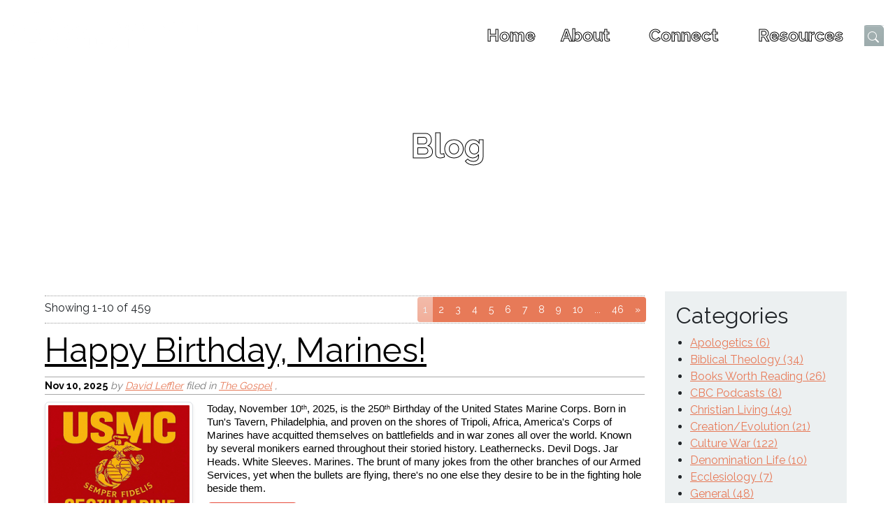

--- FILE ---
content_type: text/html; charset=UTF-8
request_url: https://www.corydonbaptist.org/blog/category/apologetics
body_size: 15362
content:
<!DOCTYPE HTML>
<html lang="en">
    <head>
        <!-- Google tag (gtag.js) -->
        <script async src="https://www.googletagmanager.com/gtag/js?id=UA-168922674-1"></script>
        <script>
          window.dataLayer = window.dataLayer || [];
          function gtag(){dataLayer.push(arguments);}
          gtag('js', new Date());

          gtag('config', 'UA-168922674-1');
        </script>
        <!-- Google Tag Manager -->
        <script>(function(w,d,s,l,i){w[l]=w[l]||[];w[l].push({'gtm.start':
        new Date().getTime(),event:'gtm.js'});var f=d.getElementsByTagName(s)[0],
        j=d.createElement(s),dl=l!='dataLayer'?'&l='+l:'';j.async=true;j.src=
        'https://www.googletagmanager.com/gtm.js?id='+i+dl;f.parentNode.insertBefore(j,f);
        })(window,document,'script','dataLayer','GTM-MWGT8WW');</script>
        <!-- End Google Tag Manager -->
        <meta charset="UTF-8">
	<meta http-equiv="X-UA-Compatible" content="IE=edge">
	<title>Blog - Corydon Baptist Church - A Christian Family of Disciple Making Disciples</title>
	<meta http-equiv="Content-Language" content="en-us" >
	<meta name="Generator" content="Exponent Content Management System - v2.7.2-patch2 using CBC Bootstrap 5 Theme by David Leffler" >
	<meta name="Description" content="Corydon Baptist Church - A Christian Family of Disciple Making Disciples" >
	<link rel="canonical" href="https://www.corydonbaptist.org/blog/category" >
	<meta property="og:type" content="website" >
	<meta property="og:title" content="Blog - Corydon Baptist Church - A Christian Family of Disciple Making Disciples" >
	<meta property="og:description" content="Corydon Baptist Church - A Christian Family of Disciple Making Disciples" >
	<meta property="og:url" content="https://www.corydonbaptist.org/blog/category" >
	<meta property="og:image" content="https://www.corydonbaptist.org/themes/cbc5_theme/images/logo.png" >
	<meta property="og:site_name" content="Corydon Baptist Church" >
	<meta property="og:locale" content="en" >
	<meta name="twitter:card" content="summary" >
	<meta name="twitter:title" content="Blog - Corydon Baptist Church - A Christian Family of Disciple Making Disciples" >
	<meta name="twitter:description" content="Corydon Baptist Church - A Christian Family of Disciple Making Disciples" >
	<meta name="twitter:image" content="https://www.corydonbaptist.org/themes/cbc5_theme/images/logo.png" >
	<meta name="viewport" content="width=device-width, height=device-height initial-scale=1, minimum-scale=0.25, user-scalable=yes" >
	<link rel="icon" href="https://www.corydonbaptist.org/themes/cbc5_theme/favicon.png" type="image/png" >
	<link rel="apple-touch-icon-precomposed" href="https://www.corydonbaptist.org/themes/cbc5_theme/apple-touch-icon-precomposed.png" >
	<link rel="EditURI" href="https://www.corydonbaptist.org/rsd.xml" type="application/rsd+xml" >
	<link rel="wlwmanifest" href="https://www.corydonbaptist.org/wlwmanifest.xml" type="application/wlwmanifest+xml" >
	<link rel="stylesheet" type="text/css" href="/external/bootstrap5/css/bootstrap.css" >
	<link rel="stylesheet" type="text/css" href="/external/bootstrap-icons/css/bootstrap-icons.css" >
	<link rel="stylesheet" type="text/css" href="/framework/core/assets/css/common.css" >
	<link rel="stylesheet" type="text/css" href="/framework/core/assets/css/pagination.css" >
	<link rel="stylesheet" type="text/css" href="/framework/core/assets/css/tables.css" >
	<link rel="stylesheet" type="text/css" href="/framework/core/assets/css/loading.css" >
	<link rel="stylesheet" type="text/css" href="/framework/modules/navigation/assets/css/dropdown-bootstrap.css" >
	<link rel="stylesheet" type="text/css" href="/framework/modules/navigation/assets/css/yamm.css" >
	<link rel="stylesheet" type="text/css" href="/framework/modules/common/assets/css/pagination-bootstrap3.css" >
	<link rel="stylesheet" type="text/css" href="/framework/modules/blog/assets/css/blog.css" >
	<link rel="stylesheet" type="text/css" href="/themes/cbc5_theme/css/assets/bootstrap-social.css" >
	<link rel="stylesheet" type="text/css" href="/themes/cbc5_theme/css/bootstraptheme.css" >
	<style type="text/css">
	.img_left {
    	margin-top : 5px;
    }
    #topnavbar .navbar-toggler>.close {
        display:inline;
    }
    #topnavbar .navbar-toggler.collapsed>.close,
    #topnavbar .navbar-toggler:not(.collapsed)>.navbar-toggler-icon {
        display:none;
    }
    #topnavbar .navbar .nav-item:not(:last-child) {
      margin-right: 35px;
    }

    #topnavbar .dropdown-toggle::after {
       transition: transform 0.15s linear;
    }

    #topnavbar .show.dropdown .dropdown-toggle::after {
      transform: translateY(3px);
    }
    @media (min-width: 769px) {
        #topnavbar .dropdown-menu {
          /*margin-top: -30px;*/
        }
    }.loadingdiv {padding:0;padding-left:6px;}.loadingdiv {padding:0;padding-left:6px;}
	</style>
	<!-- RSS Feeds -->
	<link rel="alternate" type="application/rss+xml" title="Pastor Keith&#039;s Blog - Corydon Baptist Church" href="https://www.corydonbaptist.org/rss/feed/title/blog" />
	<link rel="alternate" type="application/rss+xml" title="Sermons from Corydon Baptist Church" href="https://www.corydonbaptist.org/rss/feed/title/sermons" />
        <!-- Chrome, Firefox OS, Opera and Vivaldi -->
        <meta name="theme-color" content="#808080">
        <!-- Windows Phone -->
        <meta name="msapplication-navbutton-color" content="#808080">
        <!-- iOS Safari -->
        <meta name="mobile-web-app-capable" content="yes">
        <meta name="apple-mobile-web-app-status-bar-style" content="#808080">
        <style>
            .container-fluid {
                padding-left: 5%;
                padding-right: 5%;
            }
            .container-fluid.main-menu {
                padding-left: 0;
                padding-right: 0;
            }
            .parallax-window {
                min-height: 400px;
                background: transparent;
            }
        </style>
    </head>
    <body>
        <!-- Google Tag Manager (noscript) -->
        <noscript><iframe src="https://www.googletagmanager.com/ns.html?id=GTM-MWGT8WW"
        height="0" width="0" style="display:none;visibility:hidden"></iframe></noscript>
        <!-- End Google Tag Manager (noscript) -->
        <!-- navigation bar/menu -->
        <header id="banner" class="parallax-window default-banner" data-parallax="scroll" data-iosfix="true"
             data-androidfix="true" data-image-src="https://www.corydonbaptist.org/files/mission_3.jpg">
            <span class="overlay"></span>
            <div class="header">
                <div class="container-fluid main-menu">
                    <nav id="topnavbar" class="navigation navbar yamm navbar-expand-md navbar-dark bg-transparent static-top" role="navigation">
            <!-- Brand and toggle get grouped for better mobile display -->
                                                                                                            <!-- menu header -->
                        <a class="navbar-brand" href="https://www.corydonbaptist.org/" title="Corydon Baptist Church - A Christian Family of Disciple Making Disciples">
                <img src="/themes/cbc5_theme/images/White Horizontal.png" loading="lazy" title="Corydon Baptist Church Logo" alt="logo" />
            </a>
            <button class="navbar-toggler navbar-toggler-right collapsed" type="button" data-bs-toggle="collapse" data-bs-target="#bs-navbar-collapse-1" aria-controls="navbarNav" aria-expanded="false" aria-label="Toggle navigation">
                Menu
                <span class="my-1 mx-2 close"><i class="fas fa-times bi bi-lg bi-x"></i></span>
                <span class="navbar-toggler-icon"></span>
                            </button>
                <!-- menu -->
        <div class="collapse navbar-collapse" id="bs-navbar-collapse-1">
            <ul class="nav navbar-nav navbar-right ms-auto">
                
                <li class="nav-item"><a class="nav-link" href="https://www.corydonbaptist.org" title="">Home</a></li>
<li class="nav-item dropdown"><a href="https://www.corydonbaptist.org/mission-vision" data-bs-target="dropdownMenu102" class="nav-link dropdown-toggle" href="https://www.corydonbaptist.org/mission-vision" data-bs-toggle="dropdown" role="button" aria-haspopup="true" aria-expanded="false" title="About Corydon Baptist Church">About<b class="caret"></b></a>
<ul class="dropdown-menu" role="menu" id="dropdownMenu102" aria-labelledby="dropdownMenu102">
<li role="menuitem" class="nav-item"><a class="dropdown-item" href="https://www.corydonbaptist.org/mission-vision" title="Mission & Vision">Mission & Vision</a></li>
<li role="menuitem" class="nav-item"><a class="dropdown-item" href="https://www.corydonbaptist.org/beliefs" title="What We Believe">What We Believe</a></li>
<li role="menuitem" class="nav-item"><a class="dropdown-item" href="https://www.corydonbaptist.org/leadership" title="Leadership">Leadership</a></li>
<li role="menuitem" class="nav-item"><a class="dropdown-item" href="https://www.corydonbaptist.org/our-story" title="CBC's Story">Our Story</a></li>
<li role="menuitem" class="nav-item"><a class="dropdown-item" href="https://www.corydonbaptist.org/directions" title="Directions">Directions</a></li>
<li role="menuitem" class="nav-item"><a class="dropdown-item" href="https://www.corydonbaptist.org/im-new" title="I'm New to CBC">I'm New</a></li>
<li role="menuitem" class="nav-item"><a class="dropdown-item" href="https://www.corydonbaptist.org/contact" title="Contact Corydon Baptist Church">Contact Us</a></li>
</ul>
</li>
<li class="nav-item dropdown"><a href="https://www.corydonbaptist.org/small-groups" data-bs-target="dropdownMenu103" class="nav-link dropdown-toggle" href="https://www.corydonbaptist.org/small-groups" data-bs-toggle="dropdown" role="button" aria-haspopup="true" aria-expanded="false" title="Connect with CBC">Connect<b class="caret"></b></a>
<ul class="dropdown-menu" role="menu" id="dropdownMenu103" aria-labelledby="dropdownMenu103">
<li role="menuitem" class="nav-item"><a class="dropdown-item" href="https://www.corydonbaptist.org/small-groups" title="Small Groups">Small Groups</a></li>
<li role="menuitem" class="nav-item"><a class="dropdown-item" href="https://www.corydonbaptist.org/families" title="Family Ministry">Family Ministry</a></li>
<li role="menuitem" class="nav-item"><a class="dropdown-item" href="https://www.corydonbaptist.org/cbc-kids" title="CBC Kids">CBC Kids</a></li>
<li role="menuitem" class="nav-item"><a class="dropdown-item" href="https://www.corydonbaptist.org/cbc-students" title="CBC Students">Students</a></li>
<li role="menuitem" class="nav-item"><a class="dropdown-item" href="https://www.veritas.corydonbaptist.org/" title="">Veritas Classical School</a></li>
<li role="menuitem" class="nav-item"><a class="dropdown-item" href="https://www.corydonbaptist.org/esl" title="English as a Second Language, Programa de Inglés Como Segundo Idioma">ESL Classes</a></li>
</ul>
</li>
<li class="nav-item dropdown"><a href="https://www.corydonbaptist.org/blog" data-bs-target="dropdownMenu47" class="nav-link dropdown-toggle" href="https://www.corydonbaptist.org/blog" data-bs-toggle="dropdown" role="button" aria-haspopup="true" aria-expanded="false" title="Resources from Corydon Baptist Church">Resources<b class="caret"></b></a>
<ul class="dropdown-menu" role="menu" id="dropdownMenu47" aria-labelledby="dropdownMenu47">
<li role="menuitem" class="nav-item active"><a class="dropdown-item nav-item active" href="https://www.corydonbaptist.org/blog" title="Blog">Pastor's Blog</a></li>
<li role="menuitem" class="nav-item"><a class="dropdown-item" href="https://www.corydonbaptist.org/sermons" title="Sermons">Sermons</a></li>
<li role="menuitem" class="nav-item"><a class="dropdown-item" href="https://www.corydonbaptist.org/events" title="Events">Events</a></li>
<li role="menuitem" class="nav-item"><a class="dropdown-item" href="https://www.corydonbaptist.org/signup" title="Sign Up for Upcoming Events">Sign-Up</a></li>
<li role="menuitem" class="nav-item"><a class="dropdown-item" href="https://www.corydonbaptist.org/members" title="For CBC Members">Members</a></li>
</ul>
</li>

            </ul>
            <div class="nav navbar-nav navbar-right ml-auto ml-end">
                <form role="search" id="hiddenSearchBox" name="hiddenSearchBox" class="search-form searchbar" method="POST" action="/index.php" enctype="multipart/form-data" novalidate="novalidate">
                    <div class="input-group form-inline" title="Search the CBC Website">
                        <input type="hidden" name="controller" id="controller" value="search">
                        <input type="hidden" name="src" id="src" value="">
                        <input type="hidden" name="int" id="int" value="">
                        <input type="hidden" name="action" id="action" value="search">
                        <input type="text" name="search_string" id="search_string" class="form-control" aria-label="search string" placeholder="Search CBC...">
                        <div class="input-group-append">
                            <button type="submit" class="btn btn-secondary" data-bs-toggle="searchbar" data-bs-target="#hiddenSearchBox" style="padding: 0; margin: 0; width: 100%; height: 60px;">
                                <span class="fas fa-search bi bi-search"></span> <span class="sr-only">Submit</span>
                            </button>
                        </div>
                    </div>
                </form>
            </div>
        </div>

    </nav>
<div class="navbar-spacer"></div>
<div class="navbar-spacer-bottom"></div>                </div>
                <h1>Blog</h1>
<!--                -->            </div>
        </header>
        <!-- main page body -->
<!--        <div class="container--><!-- --><!--">-->
        <div class="container-fluid ">
            <!-- optional flyout sidebar container -->
                        <section id="main" class="row">
                <!-- main column wanted on top if collapsed -->
                <section id="content" class="col-md-9">
                    <div class="module blog showall">
        
                
    <div id="blogexp2213list">
        


        <div class="pagination-links">
        <nav class="pagination pagination-small" aria-label="Page navigation">
            <ul class="pagination pagination-sm">
                                                                                                                    <li class="page-item active disabled"><a href="#" class="page-link">1<span class="visually-hidden">(current page)</span></a></li>
                                                                                            <li class="page-item"><a class="page-link pager" href="https://www.corydonbaptist.org/blog/showall/page/2" rel="2"><span class="visually-hidden">Go to page </span>2</a></li>
                                                                                            <li class="page-item"><a class="page-link pager" href="https://www.corydonbaptist.org/blog/showall/page/3" rel="3"><span class="visually-hidden">Go to page </span>3</a></li>
                                                                                            <li class="page-item"><a class="page-link pager" href="https://www.corydonbaptist.org/blog/showall/page/4" rel="4"><span class="visually-hidden">Go to page </span>4</a></li>
                                                                                            <li class="page-item"><a class="page-link pager" href="https://www.corydonbaptist.org/blog/showall/page/5" rel="5"><span class="visually-hidden">Go to page </span>5</a></li>
                                                                                            <li class="page-item"><a class="page-link pager" href="https://www.corydonbaptist.org/blog/showall/page/6" rel="6"><span class="visually-hidden">Go to page </span>6</a></li>
                                                                                            <li class="page-item"><a class="page-link pager" href="https://www.corydonbaptist.org/blog/showall/page/7" rel="7"><span class="visually-hidden">Go to page </span>7</a></li>
                                                                                            <li class="page-item"><a class="page-link pager" href="https://www.corydonbaptist.org/blog/showall/page/8" rel="8"><span class="visually-hidden">Go to page </span>8</a></li>
                                                                                            <li class="page-item"><a class="page-link pager" href="https://www.corydonbaptist.org/blog/showall/page/9" rel="9"><span class="visually-hidden">Go to page </span>9</a></li>
                                                                                            <li class="page-item"><a class="page-link pager" href="https://www.corydonbaptist.org/blog/showall/page/10" rel="10"><span class="visually-hidden">Go to page </span>10</a></li>
                                                                <li class="page-item"><a class="page-link pager" href="https://www.corydonbaptist.org/blog/showall/page/11" rel="11">...</a></li>             <li class="page-item"><a class="page-link pager" href="https://www.corydonbaptist.org/blog/showall/page/46" rel="46"><span class="visually-hidden">Go to page </span>46</a></li>              <li class="page-item"><a class="page-link pager next" href="https://www.corydonbaptist.org/blog/showall/page/2" rel="2" aria-label="Next"><span aria-hidden="true">&raquo;</span></a></li>            </ul>
        </nav>
        <span class="pagetotals">Showing <span class="frecord">1</span>-<span class="lrecord">10</span> of <span class="total">459</span></span>
        <div style="clear:both"></div>
        <span class="loader"></span>
    </div>
            <div class="item">
                        <h2>
                <a href="https://www.corydonbaptist.org/blog/happy-birthday-marines" title="Today, November 10th, 2025, is the 250th Birthday of the United States Marine Corps. Born in Tun's Tavern, Philadelphia, and proven on the shores of Tripoli, Africa, America's Corps of Marines have acquitted themselves on battlefields and in war zones all over the world. Known by several monikers earned throughout their storied history. Leathernecks. Devil Dogs. Jar Heads. White Sleeves. Marines. The brunt of many jokes from the other branches of our Armed Services, yet when the bullets are flying, there's no one else they desire to be in the fighting hole beside them.  ...">
                Happy Birthday, Marines!
            </a>
            </h2>
            <div class="post-info">
                <span class="attribution">
                                                                                    <span class="date">Nov 10, 2025</span>
                                                                                    <span class="label posted">by</span>
                        <a href="https://www.corydonbaptist.org/view-blogs-by-author/admin" title='View all posts by David Leffler'>David Leffler</a>
                                                                    filed in  <a href="https://www.corydonbaptist.org/blog/showall/cat/the-gospel" title='View all posts filed under The Gospel'>The Gospel</a>
                    ,
                </span>
                                
            </div>
                        <div class="bodycopy row">
                <div class="col-12">
                                            <img class="preview-img img-fluid img-thumbnail" src="https://www.corydonbaptist.org/thumb.php?id=10103&amp;w=212&amp;q=75" width="212">
                                                                                                <p style="line-height:1.2; margin-bottom:11px"><span style="font-size:11pt; font-variant:normal; white-space:pre-wrap"><span style="font-family:Calibri,sans-serif"><span style="color:#000000"><span style="font-weight:400"><span style="font-style:normal"><span style="text-decoration:none">Today, November 10</span></span></span></span></span></span><span style="font-size:11pt; font-variant:normal; white-space:pre-wrap"><span style="font-family:Calibri,sans-serif"><span style="color:#000000"><span style="font-weight:400"><span style="font-style:normal"><span style="text-decoration:none"><sup style="font-size:0.6em">th</sup></span></span></span></span></span></span><span style="font-size:11pt; font-variant:normal; white-space:pre-wrap"><span style="font-family:Calibri,sans-serif"><span style="color:#000000"><span style="font-weight:400"><span style="font-style:normal"><span style="text-decoration:none">, 2025, is the 250</span></span></span></span></span></span><span style="font-size:11pt; font-variant:normal; white-space:pre-wrap"><span style="font-family:Calibri,sans-serif"><span style="color:#000000"><span style="font-weight:400"><span style="font-style:normal"><span style="text-decoration:none"><sup style="font-size:0.6em">th</sup></span></span></span></span></span></span><span style="font-size:11pt; font-variant:normal; white-space:pre-wrap"><span style="font-family:Calibri,sans-serif"><span style="color:#000000"><span style="font-weight:400"><span style="font-style:normal"><span style="text-decoration:none"> Birthday of the United States Marine Corps. Born in Tun's Tavern, Philadelphia, and proven on the shores of Tripoli, Africa, America's Corps of Marines have acquitted themselves on battlefields and in war zones all over the world. Known by several monikers earned throughout their storied history. Leathernecks. Devil Dogs. Jar Heads. White Sleeves. Marines. The brunt of many jokes from the other branches of our Armed Services, yet when the bullets are flying, there's no one else they desire to be in the fighting hole beside them. </span></span></span></span></span></span></p><span> <a href="https://www.corydonbaptist.org/blog/happy-birthday-marines"><div class="btn btn-outline-danger">Keep Reading</div></a></span>
                                                                    </div>
            </div>
                                    <div style="clear:both"></div>
        </div>
            <div class="item">
                        <h2>
                <a href="https://www.corydonbaptist.org/blog/pastor-why-do-we-not-have-a-bustling-children-and-youth-ministry" title=""Children, obey your parents in the Lord, for this is right . . . Fathers, do not provoke your children to anger, but bring them up in the discipline and instruction of the Lord" (Eph 6:1, 4). ...">
                Pastor Why Do We ... Not have a bustling Children and Youth Ministry?
            </a>
            </h2>
            <div class="post-info">
                <span class="attribution">
                                                                                    <span class="date">Oct 07, 2025</span>
                                                                                    <span class="label posted">by</span>
                        <a href="https://www.corydonbaptist.org/view-blogs-by-author/KeithMcWhorter" title='View all posts by Keith McWhorter'>Keith McWhorter</a>
                                                                    filed in  <a href="https://www.corydonbaptist.org/blog/showall/cat/ecclesiology" title='View all posts filed under Ecclesiology'>Ecclesiology</a>
                    ,
                </span>
                                
            </div>
                        <div class="bodycopy row">
                <div class="col-12">
                                            <img class="preview-img img-fluid img-thumbnail" src="https://www.corydonbaptist.org/thumb.php?id=10018&amp;w=212&amp;q=75" width="212">
                                                                                                <blockquote><p>"Children, obey your parents in the Lord, for this is right . . . Fathers, do not provoke your children to anger, but bring them up in the discipline and instruction of the Lord" (Eph 6:1, 4).</p>
</blockquote>

<p>I remember the days of Girls in Action and Royal Ambassadors. Those were the programs most Southern Baptist churches employed in the 1970s-80s to disciple teens. And every church I knew growing up had some kind of "youth program" that ceaselessly planned fun activities, cool outings, plenty of concerts and camps, and so on. But, if you were to ask me to assess the fruitfulness in terms of salvations that produced mature disciples of Jesus who hate sin and live on mission with God in this world, I would be hard-pressed to say anything positive.</p>

<span> <a href="https://www.corydonbaptist.org/blog/pastor-why-do-we-not-have-a-bustling-children-and-youth-ministry"><div class="btn btn-outline-danger">Keep Reading</div></a></span>
                                                                    </div>
            </div>
                                    <div style="clear:both"></div>
        </div>
            <div class="item">
                        <h2>
                <a href="https://www.corydonbaptist.org/blog/pastor-why-do-we-emphasize-the-persecuted-church" title=""Remember those in prison, as though in prison with them, and those who are mistreated, since you also are in the body" (Hebrews 13:3).  ...">
                Pastor Why Do We . . .  Emphasize the Persecuted Church? 
            </a>
            </h2>
            <div class="post-info">
                <span class="attribution">
                                                                                    <span class="date">Sep 09, 2025</span>
                                                                                    <span class="label posted">by</span>
                        <a href="https://www.corydonbaptist.org/view-blogs-by-author/KeithMcWhorter" title='View all posts by Keith McWhorter'>Keith McWhorter</a>
                                                                    filed in  <a href="https://www.corydonbaptist.org/blog/showall/cat/ecclesiology" title='View all posts filed under Ecclesiology'>Ecclesiology</a>
                    ,
                </span>
                                
            </div>
                        <div class="bodycopy row">
                <div class="col-12">
                                            <img class="preview-img img-fluid img-thumbnail" src="https://www.corydonbaptist.org/thumb.php?id=10018&amp;w=212&amp;q=75" width="212">
                                                                                                <blockquote><p style="line-height:1.2; margin-bottom:11px"><span style="font-size:11pt; font-variant:normal; white-space:pre-wrap"><span style="font-family:Calibri,sans-serif"><span style="color:#000000"><span style="font-weight:400"><span style="font-style:normal"><span style="text-decoration:none">"Remember those in prison, as though in prison with them, and those who are mistreated, since you also are in the body" (Hebrews 13:3). </span></span></span></span></span></span></p>
</blockquote>

<p style="line-height:1.2; margin-bottom:11px"><span style="font-size:11pt; font-variant:normal; white-space:pre-wrap"><span style="font-family:Calibri,sans-serif"><span style="color:#000000"><span style="font-weight:400"><span style="font-style:normal"><span style="text-decoration:none">I do not remember precisely when I began to be exposed to the plight of the persecuted. The Persecuted Church, that is (though I surely think we ought to have compassion on all who are truly mistreated around the world). Perhaps it was in the late 1990s. I recall a visiting pastor preaching in our local church in Jacksonville, NC. He had served for some years in South Korea, and had stories of those Christians who had escaped the tyranny of North Korea. I distinctly remember the Spirit of God moving my heart as that brother preached of the bold endurance of believers under extreme duress. And I remember the conviction of the Spirit, as I was challenged to ask myself if my faith in Christ could or would endure such atrocities. </span></span></span></span></span></span></p>

<span> <a href="https://www.corydonbaptist.org/blog/pastor-why-do-we-emphasize-the-persecuted-church"><div class="btn btn-outline-danger">Keep Reading</div></a></span>
                                                                    </div>
            </div>
                                    <div style="clear:both"></div>
        </div>
            <div class="item">
                        <h2>
                <a href="https://www.corydonbaptist.org/blog/pastor-why-do-we-not-have-multiple-worship-services-on-sunday-mornings" title="There are two ways to answer this question: pragmatically and doctrinally.  ...">
                Pastor Why Do We ... Not have multiple worship services on Sunday mornings?
            </a>
            </h2>
            <div class="post-info">
                <span class="attribution">
                                                                                    <span class="date">Jul 18, 2025</span>
                                                                                    <span class="label posted">by</span>
                        <a href="https://www.corydonbaptist.org/view-blogs-by-author/KeithMcWhorter" title='View all posts by Keith McWhorter'>Keith McWhorter</a>
                                                                    filed in  <a href="https://www.corydonbaptist.org/blog/showall/cat/ecclesiology" title='View all posts filed under Ecclesiology'>Ecclesiology</a>
                    ,
                </span>
                                
            </div>
                        <div class="bodycopy row">
                <div class="col-12">
                                            <img class="preview-img img-fluid img-thumbnail" src="https://www.corydonbaptist.org/thumb.php?id=10018&amp;w=212&amp;q=75" width="212">
                                                                                                <p style="line-height:1.2; margin-bottom:11px"><span style="font-size:12pt; font-variant:normal; white-space:pre-wrap"><span style="font-family:Calibri,sans-serif"><span style="color:#000000"><span style="font-weight:400"><span style="font-style:normal"><span style="text-decoration:none">There are two ways to answer this question: pragmatically and doctrinally. </span></span></span></span></span></span></p>

<p style="line-height:1.2; margin-bottom:11px"><span style="font-size:12pt; font-variant:normal; white-space:pre-wrap"><span style="font-family:Calibri,sans-serif"><span style="color:#000000"><span style="font-weight:400"><span style="font-style:normal"><span style="text-decoration:none">While the best answer to this question is definitely doctrinal, and I generally avoid pure pragmatics, let me begin by sharing a few practical concerns. </span></span></span></span></span></span></p>

<span> <a href="https://www.corydonbaptist.org/blog/pastor-why-do-we-not-have-multiple-worship-services-on-sunday-mornings"><div class="btn btn-outline-danger">Keep Reading</div></a></span>
                                                                    </div>
            </div>
                                    <div style="clear:both"></div>
        </div>
            <div class="item">
                        <h2>
                <a href="https://www.corydonbaptist.org/blog/pastor-why-do-we-not-have-a-paved-parking-lot" title="Well, compared to former questions addressed in this series of blog posts, this one may sound trite. But not so fast! This is one of those questions that is deceivingly theological at its core, but also has multiple tributaries.  ...">
                Pastor Why Do We ... Not have a paved parking lot?
            </a>
            </h2>
            <div class="post-info">
                <span class="attribution">
                                                                                    <span class="date">Jun 30, 2025</span>
                                                                                    <span class="label posted">by</span>
                        <a href="https://www.corydonbaptist.org/view-blogs-by-author/KeithMcWhorter" title='View all posts by Keith McWhorter'>Keith McWhorter</a>
                                                                    filed in  <a href="https://www.corydonbaptist.org/blog/showall/cat/ecclesiology" title='View all posts filed under Ecclesiology'>Ecclesiology</a>
                    ,
                </span>
                                
            </div>
                        <div class="bodycopy row">
                <div class="col-12">
                                            <img class="preview-img img-fluid img-thumbnail" src="https://www.corydonbaptist.org/thumb.php?id=10018&amp;w=212&amp;q=75" width="212">
                                                                                                <p style="line-height:1.2; margin-bottom:11px"><span style="font-size:12pt; font-variant:normal; white-space:pre-wrap"><span style="font-family:Calibri,sans-serif"><span style="color:#000000"><span style="font-weight:400"><span style="font-style:normal"><span style="text-decoration:none">Well, compared to former questions addressed in this series of blog posts, this one may sound trite. But not so fast! This is one of those questions that is deceivingly theological at its core, but also has multiple tributaries. </span></span></span></span></span></span></p>

<p style="line-height:1.2; margin-bottom:11px"><span style="font-size:12pt; font-variant:normal; white-space:pre-wrap"><span style="font-family:Calibri,sans-serif"><span style="color:#000000"><span style="font-weight:400"><span style="font-style:normal"><span style="text-decoration:none">But before this issue gets theological, it is first ridiculously practical. </span></span></span></span></span></span></p>

<p style="line-height:1.2; margin-bottom:11px"><span style="font-size:12pt; font-variant:normal; white-space:pre-wrap"><span style="font-family:Calibri,sans-serif"><span style="color:#000000"><span style="font-weight:400"><span style="font-style:normal"><span style="text-decoration:none">The last time we had someone quote paving our parking lot at Corydon Baptist Church, I think the estimate was somewhere around $80,000. </span></span></span></span></span></span></p>

<p style="line-height:1.2; margin-bottom:11px"><span style="font-size:12pt; font-variant:normal; white-space:pre-wrap"><span style="font-family:Calibri,sans-serif"><span style="color:#000000"><span style="font-weight:400"><span style="font-style:normal"><span style="text-decoration:none">That's 8, with four zeroes after it! </span></span></span></span></span></span></p>

<span> <a href="https://www.corydonbaptist.org/blog/pastor-why-do-we-not-have-a-paved-parking-lot"><div class="btn btn-outline-danger">Keep Reading</div></a></span>
                                                                    </div>
            </div>
                                    <div style="clear:both"></div>
        </div>
            <div class="item">
                        <h2>
                <a href="https://www.corydonbaptist.org/blog/pastor-why-do-we-preach-only-expository-sermons" title=""I charge you in the presence of God and of Christ Jesus, who is to judge the living and the dead, and by His appearing and His kingdom: preach the word" (2 Tim 4:1-2).  ...">
                Pastor Why Do We ... Preach Only Expository Sermons?
            </a>
            </h2>
            <div class="post-info">
                <span class="attribution">
                                                                                    <span class="date">May 28, 2025</span>
                                                                                    <span class="label posted">by</span>
                        <a href="https://www.corydonbaptist.org/view-blogs-by-author/KeithMcWhorter" title='View all posts by Keith McWhorter'>Keith McWhorter</a>
                                                                    filed in  <a href="https://www.corydonbaptist.org/blog/showall/cat/ecclesiology" title='View all posts filed under Ecclesiology'>Ecclesiology</a>
                    ,
                </span>
                                
            </div>
                        <div class="bodycopy row">
                <div class="col-12">
                                            <img class="preview-img img-fluid img-thumbnail" src="https://www.corydonbaptist.org/thumb.php?id=10018&amp;w=212&amp;q=75" width="212">
                                                                                                <blockquote><p style="line-height:1.2; margin-bottom:11px"><span style="font-size:12pt; font-variant:normal; white-space:pre-wrap"><span style="font-family:Calibri,sans-serif"><span style="color:#000000"><span style="font-weight:400"><span style="font-style:normal"><span style="text-decoration:none">"I charge you in the presence of God and of Christ Jesus, who is to judge the living and the dead, and by His appearing and His kingdom: preach the word" (2 Tim 4:1-2). </span></span></span></span></span></span></p>
</blockquote>

<p style="line-height:1.2; margin-bottom:11px"><span style="font-size:12pt; font-variant:normal; white-space:pre-wrap"><span style="font-family:Calibri,sans-serif"><span style="color:#000000"><span style="font-weight:400"><span style="font-style:normal"><span style="text-decoration:none">Expository preaching may sound like an evangelical buzzword, but once a Christian knows what it is, he or she usually grows more and more committed to it. That goes for both preachers and listeners. </span></span></span></span></span></span></p>

<span> <a href="https://www.corydonbaptist.org/blog/pastor-why-do-we-preach-only-expository-sermons"><div class="btn btn-outline-danger">Keep Reading</div></a></span>
                                                                    </div>
            </div>
                                    <div style="clear:both"></div>
        </div>
            <div class="item">
                        <h2>
                <a href="https://www.corydonbaptist.org/blog/pastor-why-do-we-not-have-children-s-church" title="
We do! It meets at 10:45 AM every Sunday in the worship center / sanctuary. Where everyone else gathers to worship. ...">
                Pastor Why Do We ... Not have “Children’s Church?” 
            </a>
            </h2>
            <div class="post-info">
                <span class="attribution">
                                                                                    <span class="date">Apr 30, 2025</span>
                                                                                    <span class="label posted">by</span>
                        <a href="https://www.corydonbaptist.org/view-blogs-by-author/KeithMcWhorter" title='View all posts by Keith McWhorter'>Keith McWhorter</a>
                                                                    filed in  <a href="https://www.corydonbaptist.org/blog/showall/cat/ecclesiology" title='View all posts filed under Ecclesiology'>Ecclesiology</a>
                    ,
                </span>
                                
            </div>
                        <div class="bodycopy row">
                <div class="col-12">
                                            <img class="preview-img img-fluid img-thumbnail" src="https://www.corydonbaptist.org/thumb.php?id=10018&amp;w=212&amp;q=75" width="212">
                                                                                                
<p style="line-height:1.2; margin-bottom:11px"><span style="font-size:12pt; font-variant:normal; white-space:pre-wrap"><span style="font-family:Calibri,sans-serif"><span style="color:#000000"><span style="font-weight:400"><span style="font-style:normal"><span style="text-decoration:none">We do! It meets at 10:45 AM every Sunday in the worship center / sanctuary. Where everyone else gathers to worship.</span></span></span></span></span></span></p>

<p style="line-height:1.2; margin-bottom:11px"><span style="font-size:12pt; font-variant:normal; white-space:pre-wrap"><span style="font-family:Calibri,sans-serif"><span style="color:#000000"><span style="font-weight:400"><span style="font-style:normal"><span style="text-decoration:none">The answer to this question is really quite simple. It goes like this: If all we had was the Bible, we would never, ever think it is a good idea to remove children from worship gatherings. Wherever that idea came from, it did not come from the Bible.</span></span></span></span></span></span></p>

<span> <a href="https://www.corydonbaptist.org/blog/pastor-why-do-we-not-have-children-s-church"><div class="btn btn-outline-danger">Keep Reading</div></a></span>
                                                                    </div>
            </div>
                                    <div style="clear:both"></div>
        </div>
            <div class="item">
                        <h2>
                <a href="https://www.corydonbaptist.org/blog/pastor-why-do-we-begin-our-worship-each-sunday-by-standing-and-holding-our-bibles-over-our-heads" title="This blog post begins a new series titled "Pastor Why Do We?" Sometimes we pastors explain ourselves well. And at other times we simply implement something without much explanation. Thankfully, my dear flock at Corydon Baptist has been absurdly patient and gracious with me over many years now. The freedom they have given me to lead the church body has been a sweet gift. And yet, I know our sheep well enough to know they expect biblical fidelity from me and all pastors and spiritual leaders. Hallelujah! I wouldn't have it any other way.  ...">
                Pastor Why Do We ... Begin our worship each Sunday by standing and holding our Bibles over our heads? 
            </a>
            </h2>
            <div class="post-info">
                <span class="attribution">
                                                                                    <span class="date">Mar 25, 2025</span>
                                                                                    <span class="label posted">by</span>
                        <a href="https://www.corydonbaptist.org/view-blogs-by-author/KeithMcWhorter" title='View all posts by Keith McWhorter'>Keith McWhorter</a>
                                                                    filed in  <a href="https://www.corydonbaptist.org/blog/showall/cat/ecclesiology" title='View all posts filed under Ecclesiology'>Ecclesiology</a>
                    ,
                </span>
                                
            </div>
                        <div class="bodycopy row">
                <div class="col-12">
                                            <img class="preview-img img-fluid img-thumbnail" src="https://www.corydonbaptist.org/thumb.php?id=10018&amp;w=212&amp;q=75" width="212">
                                                                                                <p style="line-height:1.3900000000000001; margin-bottom:11px"><span style="font-size:12pt; font-variant:normal; white-space:pre-wrap"><span style="font-family:Calibri,sans-serif"><span style="color:#000000"><span style="font-weight:400"><span style="font-style:normal"><span style="text-decoration:none">This blog post begins a new series titled "Pastor Why Do We?" Sometimes we pastors explain ourselves well. And at other times we simply implement something without much explanation. Thankfully, my dear flock at Corydon Baptist has been absurdly patient and gracious with me over many years now. The freedom they have given me to lead the church body has been a sweet gift. And yet, I know our sheep well enough to know they expect biblical fidelity from me and all pastors and spiritual leaders. Hallelujah! I wouldn't have it any other way. </span></span></span></span></span></span></p>

<span> <a href="https://www.corydonbaptist.org/blog/pastor-why-do-we-begin-our-worship-each-sunday-by-standing-and-holding-our-bibles-over-our-heads"><div class="btn btn-outline-danger">Keep Reading</div></a></span>
                                                                    </div>
            </div>
                                    <div style="clear:both"></div>
        </div>
            <div class="item">
                        <h2>
                <a href="https://www.corydonbaptist.org/blog/pray-for-the-peace-of-jerusalem" title="For the last two Sundays, I have been preaching from Psalm 122. Trying to tackle what some pastors and theologians would say is a nearly impossible subject: A right or biblical view of "Jerusalem" and "Israel" and how Christians might view even present-day Israel as a geo-political nation. To be sure, Bible-believing Christians have, and continue to disagree on this matter. So, right off the bat, we note it's not a "heaven or hell" issue. Like eschatology (end times views), we should approach it humbly and charitably. ...">
                Pray for the Peace of Jerusalem
            </a>
            </h2>
            <div class="post-info">
                <span class="attribution">
                                                                                    <span class="date">Feb 11, 2025</span>
                                                                                    <span class="label posted">by</span>
                        <a href="https://www.corydonbaptist.org/view-blogs-by-author/KeithMcWhorter" title='View all posts by Keith McWhorter'>Keith McWhorter</a>
                                                                    filed in  <a href="https://www.corydonbaptist.org/blog/showall/cat/biblical-theology" title='View all posts filed under Biblical Theology'>Biblical Theology</a>
                    ,
                </span>
                                
            </div>
                        <div class="bodycopy row">
                <div class="col-12">
                                            <img class="preview-img img-fluid img-thumbnail" src="https://www.corydonbaptist.org/thumb.php?id=10005&amp;w=212&amp;q=75" width="212">
                                                                                                <p style="line-height:1.2; margin-bottom:11px"><span style="font-size:11pt; font-variant:normal; white-space:pre-wrap"><span style="font-family:Calibri,sans-serif"><span style="color:#000000"><span style="font-weight:400"><span style="font-style:normal"><span style="text-decoration:none">For the last two Sundays, I have been preaching from Psalm 122. Trying to tackle what some pastors and theologians would say is a nearly impossible subject: A right or biblical view of "Jerusalem" and "Israel" and how Christians might view even present-day Israel as a geo-political nation. To be sure, Bible-believing Christians have, and continue to disagree on this matter. So, right off the bat, we note it's not a "heaven or hell" issue. Like eschatology (end times views), we should approach it humbly and charitably.</span></span></span></span></span></span></p><span> <a href="https://www.corydonbaptist.org/blog/pray-for-the-peace-of-jerusalem"><div class="btn btn-outline-danger">Keep Reading</div></a></span>
                                                                    </div>
            </div>
                                    <div style="clear:both"></div>
        </div>
            <div class="item">
                        <h2>
                <a href="https://www.corydonbaptist.org/blog/hoosiers-abolish-abortion" title="Several months ago, a sister in Christ and pro-life leader whom I deeply love and respect made the comment that pro-life legislation in both Kentucky and Indiana has been and continues to definitely save the lives of pre-born babies. Since the overturn of Roe, the pro-life pregnancy centers she's connected to have been seeing significant increases in clients, as well as increases in mothers choosing to give birth to their babies. For that reality we can only give all praise and glory to God, the Creator of Life!  ...">
                Hoosiers, Abolish Abortion! 
            </a>
            </h2>
            <div class="post-info">
                <span class="attribution">
                                                                                    <span class="date">Jan 29, 2025</span>
                                                                                    <span class="label posted">by</span>
                        <a href="https://www.corydonbaptist.org/view-blogs-by-author/KeithMcWhorter" title='View all posts by Keith McWhorter'>Keith McWhorter</a>
                                                                    filed in  <a href="https://www.corydonbaptist.org/blog/showall/cat/culture-war" title='View all posts filed under Culture War'>Culture War</a>
                    ,
                </span>
                                
            </div>
                        <div class="bodycopy row">
                <div class="col-12">
                                            <img class="preview-img img-fluid img-thumbnail" src="https://www.corydonbaptist.org/thumb.php?id=175&amp;w=212&amp;q=75" width="212">
                                                                                                <p style="line-height:1.2; margin-bottom:11px"><span style="font-size:11pt; font-variant:normal; white-space:pre-wrap"><span style="font-family:Calibri,sans-serif"><span style="color:#000000"><span style="font-weight:400"><span style="font-style:normal"><span style="text-decoration:none">Several months ago, a sister in Christ and pro-life leader whom I deeply love and respect made the comment that pro-life legislation in both Kentucky and Indiana has been and continues to definitely save the lives of pre-born babies. Since the overturn of <em>Roe</em>, the pro-life pregnancy centers she's connected to have been seeing significant increases in clients, as well as increases in mothers choosing to give birth to their babies. For that reality we can only give all praise and glory to God, the Creator of Life! </span></span></span></span></span></span></p><span> <a href="https://www.corydonbaptist.org/blog/hoosiers-abolish-abortion"><div class="btn btn-outline-danger">Keep Reading</div></a></span>
                                                                    </div>
            </div>
                                    <div style="clear:both"></div>
        </div>
        <div class="pagination-links">
        <nav class="pagination pagination-small" aria-label="Page navigation">
            <ul class="pagination pagination-sm">
                                                                                                                    <li class="page-item active disabled"><a href="#" class="page-link">1<span class="visually-hidden">(current page)</span></a></li>
                                                                                            <li class="page-item"><a class="page-link pager" href="https://www.corydonbaptist.org/blog/showall/page/2" rel="2"><span class="visually-hidden">Go to page </span>2</a></li>
                                                                                            <li class="page-item"><a class="page-link pager" href="https://www.corydonbaptist.org/blog/showall/page/3" rel="3"><span class="visually-hidden">Go to page </span>3</a></li>
                                                                                            <li class="page-item"><a class="page-link pager" href="https://www.corydonbaptist.org/blog/showall/page/4" rel="4"><span class="visually-hidden">Go to page </span>4</a></li>
                                                                                            <li class="page-item"><a class="page-link pager" href="https://www.corydonbaptist.org/blog/showall/page/5" rel="5"><span class="visually-hidden">Go to page </span>5</a></li>
                                                                                            <li class="page-item"><a class="page-link pager" href="https://www.corydonbaptist.org/blog/showall/page/6" rel="6"><span class="visually-hidden">Go to page </span>6</a></li>
                                                                                            <li class="page-item"><a class="page-link pager" href="https://www.corydonbaptist.org/blog/showall/page/7" rel="7"><span class="visually-hidden">Go to page </span>7</a></li>
                                                                                            <li class="page-item"><a class="page-link pager" href="https://www.corydonbaptist.org/blog/showall/page/8" rel="8"><span class="visually-hidden">Go to page </span>8</a></li>
                                                                                            <li class="page-item"><a class="page-link pager" href="https://www.corydonbaptist.org/blog/showall/page/9" rel="9"><span class="visually-hidden">Go to page </span>9</a></li>
                                                                                            <li class="page-item"><a class="page-link pager" href="https://www.corydonbaptist.org/blog/showall/page/10" rel="10"><span class="visually-hidden">Go to page </span>10</a></li>
                                                                <li class="page-item"><a class="page-link pager" href="https://www.corydonbaptist.org/blog/showall/page/11" rel="11">...</a></li>             <li class="page-item"><a class="page-link pager" href="https://www.corydonbaptist.org/blog/showall/page/46" rel="46"><span class="visually-hidden">Go to page </span>46</a></li>              <li class="page-item"><a class="page-link pager next" href="https://www.corydonbaptist.org/blog/showall/page/2" rel="2" aria-label="Next"><span aria-hidden="true">&raquo;</span></a></li>            </ul>
        </nav>
        <span class="pagetotals">Showing <span class="frecord">1</span>-<span class="lrecord">10</span> of <span class="total">459</span></span>
        <div style="clear:both"></div>
        <span class="loader"></span>
    </div>
    <div style="clear:both"></div>

    </div>
</div>                </section>
                <!-- right column -->
                <aside id="sidebar" class="card card-body border-white col-md-3">
                    <div class="bg-light p-3">
                        <div class="module blog categories_list">
    <h3>Categories</h3>            <ul>
                    <li>
                <a href="https://www.corydonbaptist.org/blog/showall/cat/apologetics/src/@blog-cats" title='View all posts filed under Apologetics'>Apologetics (6)</a>
            </li>
                    <li>
                <a href="https://www.corydonbaptist.org/blog/showall/cat/biblical-theology/src/@blog-cats" title='View all posts filed under Biblical Theology'>Biblical Theology (34)</a>
            </li>
                    <li>
                <a href="https://www.corydonbaptist.org/blog/showall/cat/books-worth-reading/src/@blog-cats" title='View all posts filed under Books Worth Reading'>Books Worth Reading (26)</a>
            </li>
                    <li>
                <a href="https://www.corydonbaptist.org/blog/showall/cat/cbc-podcasts/src/@blog-cats" title='View all posts filed under CBC Podcasts'>CBC Podcasts (8)</a>
            </li>
                    <li>
                <a href="https://www.corydonbaptist.org/blog/showall/cat/christian-living/src/@blog-cats" title='View all posts filed under Christian Living'>Christian Living (49)</a>
            </li>
                    <li>
                <a href="https://www.corydonbaptist.org/blog/showall/cat/creation-evolution/src/@blog-cats" title='View all posts filed under Creation/Evolution'>Creation/Evolution (21)</a>
            </li>
                    <li>
                <a href="https://www.corydonbaptist.org/blog/showall/cat/culture-war/src/@blog-cats" title='View all posts filed under Culture War'>Culture War (122)</a>
            </li>
                    <li>
                <a href="https://www.corydonbaptist.org/blog/showall/cat/denomination-life/src/@blog-cats" title='View all posts filed under Denomination Life'>Denomination Life (10)</a>
            </li>
                    <li>
                <a href="https://www.corydonbaptist.org/blog/showall/cat/ecclesiology/src/@blog-cats" title='View all posts filed under Ecclesiology'>Ecclesiology (7)</a>
            </li>
                    <li>
                <a href="https://www.corydonbaptist.org/blog/showall/cat/general/src/@blog-cats" title='View all posts filed under General'>General (48)</a>
            </li>
                    <li>
                <a href="https://www.corydonbaptist.org/blog/showall/cat/marriage/src/@blog-cats" title='View all posts filed under Marriage'>Marriage (35)</a>
            </li>
                    <li>
                <a href="https://www.corydonbaptist.org/blog/showall/cat/parenting/src/@blog-cats" title='View all posts filed under Parenting'>Parenting (18)</a>
            </li>
                    <li>
                <a href="https://www.corydonbaptist.org/blog/showall/cat/the-biblical-home/src/@blog-cats" title='View all posts filed under The Biblical Home'>The Biblical Home (32)</a>
            </li>
                    <li>
                <a href="https://www.corydonbaptist.org/blog/showall/cat/the-church/src/@blog-cats" title='View all posts filed under The Church'>The Church (40)</a>
            </li>
                    <li>
                <a href="https://www.corydonbaptist.org/blog/showall/cat/the-gospel/src/@blog-cats" title='View all posts filed under The Gospel'>The Gospel (17)</a>
            </li>
            </ul>
</div>                        <div class="module blog showall-dates">
    <h3>
    Archives
    </h3>                <h3>
            <a href="https://www.corydonbaptist.org/blog/2025" title='View all posts from 2025'>2025</a>
        </h3>
        <ul>
                                                                        <li>
                    <a href="https://www.corydonbaptist.org/blog/2025/11" title='View all posts from November 2025'>November (1)</a>
                </li>
                                                            <li>
                    <a href="https://www.corydonbaptist.org/blog/2025/10" title='View all posts from October 2025'>October (1)</a>
                </li>
                                                            <li>
                    <a href="https://www.corydonbaptist.org/blog/2025/9" title='View all posts from September 2025'>September (1)</a>
                </li>
                                                                                        <li>
                    <a href="https://www.corydonbaptist.org/blog/2025/7" title='View all posts from July 2025'>July (1)</a>
                </li>
                                                            <li>
                    <a href="https://www.corydonbaptist.org/blog/2025/6" title='View all posts from June 2025'>June (1)</a>
                </li>
                                                            <li>
                    <a href="https://www.corydonbaptist.org/blog/2025/5" title='View all posts from May 2025'>May (1)</a>
                </li>
                                                            <li>
                    <a href="https://www.corydonbaptist.org/blog/2025/4" title='View all posts from April 2025'>April (1)</a>
                </li>
                                                            <li>
                    <a href="https://www.corydonbaptist.org/blog/2025/3" title='View all posts from March 2025'>March (1)</a>
                </li>
                                                            <li>
                    <a href="https://www.corydonbaptist.org/blog/2025/2" title='View all posts from February 2025'>February (1)</a>
                </li>
                                                            <li>
                    <a href="https://www.corydonbaptist.org/blog/2025/1" title='View all posts from January 2025'>January (1)</a>
                </li>
                                    </ul>
            <h3>
            <a href="https://www.corydonbaptist.org/blog/2024" title='View all posts from 2024'>2024</a>
        </h3>
        <ul>
                                            <li>
                    <a href="https://www.corydonbaptist.org/blog/2024/12" title='View all posts from December 2024'>December (1)</a>
                </li>
                                                            <li>
                    <a href="https://www.corydonbaptist.org/blog/2024/11" title='View all posts from November 2024'>November (1)</a>
                </li>
                                                            <li>
                    <a href="https://www.corydonbaptist.org/blog/2024/10" title='View all posts from October 2024'>October (1)</a>
                </li>
                                                            <li>
                    <a href="https://www.corydonbaptist.org/blog/2024/9" title='View all posts from September 2024'>September (2)</a>
                </li>
                                                            <li>
                    <a href="https://www.corydonbaptist.org/blog/2024/8" title='View all posts from August 2024'>August (1)</a>
                </li>
                                                            <li>
                    <a href="https://www.corydonbaptist.org/blog/2024/7" title='View all posts from July 2024'>July (2)</a>
                </li>
                                                            <li>
                    <a href="https://www.corydonbaptist.org/blog/2024/6" title='View all posts from June 2024'>June (1)</a>
                </li>
                                                            <li>
                    <a href="https://www.corydonbaptist.org/blog/2024/5" title='View all posts from May 2024'>May (2)</a>
                </li>
                                                            <li>
                    <a href="https://www.corydonbaptist.org/blog/2024/4" title='View all posts from April 2024'>April (1)</a>
                </li>
                                                            <li>
                    <a href="https://www.corydonbaptist.org/blog/2024/3" title='View all posts from March 2024'>March (1)</a>
                </li>
                                                            <li>
                    <a href="https://www.corydonbaptist.org/blog/2024/2" title='View all posts from February 2024'>February (2)</a>
                </li>
                                                            <li>
                    <a href="https://www.corydonbaptist.org/blog/2024/1" title='View all posts from January 2024'>January (1)</a>
                </li>
                                    </ul>
            <h3>
            <a href="https://www.corydonbaptist.org/blog/2023" title='View all posts from 2023'>2023</a>
        </h3>
        <ul>
                                            <li>
                    <a href="https://www.corydonbaptist.org/blog/2023/12" title='View all posts from December 2023'>December (2)</a>
                </li>
                                                            <li>
                    <a href="https://www.corydonbaptist.org/blog/2023/11" title='View all posts from November 2023'>November (1)</a>
                </li>
                                                            <li>
                    <a href="https://www.corydonbaptist.org/blog/2023/10" title='View all posts from October 2023'>October (5)</a>
                </li>
                                                                                        <li>
                    <a href="https://www.corydonbaptist.org/blog/2023/8" title='View all posts from August 2023'>August (1)</a>
                </li>
                                                            <li>
                    <a href="https://www.corydonbaptist.org/blog/2023/7" title='View all posts from July 2023'>July (1)</a>
                </li>
                                                            <li>
                    <a href="https://www.corydonbaptist.org/blog/2023/6" title='View all posts from June 2023'>June (1)</a>
                </li>
                                                            <li>
                    <a href="https://www.corydonbaptist.org/blog/2023/5" title='View all posts from May 2023'>May (2)</a>
                </li>
                                                            <li>
                    <a href="https://www.corydonbaptist.org/blog/2023/4" title='View all posts from April 2023'>April (1)</a>
                </li>
                                                            <li>
                    <a href="https://www.corydonbaptist.org/blog/2023/3" title='View all posts from March 2023'>March (2)</a>
                </li>
                                                            <li>
                    <a href="https://www.corydonbaptist.org/blog/2023/2" title='View all posts from February 2023'>February (1)</a>
                </li>
                                                            <li>
                    <a href="https://www.corydonbaptist.org/blog/2023/1" title='View all posts from January 2023'>January (2)</a>
                </li>
                                    </ul>
        <a href="https://www.corydonbaptist.org/blog/dates/view/dates_calendar/src/@blog-archive" title="View all posts by date" class="btn btn-secondary btn-sm"><i class="bi bi-search " aria-hidden="true"></i> View all posts by date</a>
</div>    <!--                    -->    <!--                    -->    <!--                    -->                        <div class="module blog showall-authors">
    <h3>Authors</h3>        <ul>
                    <li>
                <a href="https://www.corydonbaptist.org/view-blogs-by-author/KeithMcWhorter" title='View all posts by Keith McWhorter'>Keith McWhorter (390)</a>
            </li>
                    <li>
                <a href="https://www.corydonbaptist.org/view-blogs-by-author/LoriBeard" title='View all posts by Lori Beard'>Lori Beard (46)</a>
            </li>
                    <li>
                <a href="https://www.corydonbaptist.org/view-blogs-by-author/davidblair" title='View all posts by David Blair'>David Blair (22)</a>
            </li>
                    <li>
                <a href="https://www.corydonbaptist.org/view-blogs-by-author/admin" title='View all posts by David Leffler'>David Leffler (1)</a>
            </li>
            </ul>
</div>    <!--                    -->                                            </div>
                </aside>
            </section>
        </div>
        <!-- footer -->
        <footer class="row">
            <div class="content col-sm-12">
                <div class="module text showall footer bg-dark">
                <div class="bg-dark justify-content-center text-light float-right" id="social">
                            <a href="https://facebook.com/corydonbaptistchurch" class="btn btn-social-icon btn-facebook" target="_blank" title="Facebook Page"><span class="fab fa-facebook-f bi bi-facebook"></span></a>
                                    <a href="https://youtube.com/@CorydonBaptistChurch" class="btn btn-social-icon btn-youtube" target="_blank" title="YouTube Channel"><span class="fab fa-youtube bi bi-youtube"></span></a>
                            <a href="https://www.corydonbaptist.org/rss/feed/title/sermons" class="btn btn-social-icon btn-reddit" target="_blank" title="Sermons Podcast"><span class="fab fa-itunes-note bi bi-broadcast-pin"></span></a>
                            <a href="mailto:info@corydonbaptist.org" class="btn btn-social-icon btn-dropbox" target="_blank" title="Email the Church"><span class="fas fa-envelope bi bi-envelope"></span></a>
                <span class="text-center">
            <a class="mx-auto d-block loginpopup text-light" href="https://www.corydonbaptist.org/login/showlogin/src/@footer" title="Log in to the Corydon Baptist Church web site"><i class="fas fa-sign-in-alt fa-lg bi bi-box-arrow-in-right bi-lg"></i> Log In</a>
        </span>
    </div>

    <div class="bg-dark text-light" id="info">
        <div class="col-12">
            <div class="item">
                                                <div class="bodycopy">
                                            
                                        <p><strong>Sunday School - 9:30 AM<br>
Worship - 10:45 AM</strong><br>
<a class="text-light" href="https://goo.gl/maps/Mf5kWFiXGwQxPWu46" target="_blank">2454 Highway 337 NW Corydon, Indiana 47112</a><br>
©2025 Corydon Baptist Church -<span class="small-break"></span> powered by <a class="text-light" href="http://www.exponentcms.org" target="_blank">ExponentCMS</a></p>

                                    </div>
            </div>
            <div style="clear:both"></div>
        </div>
    </div>
</div>                <div class="module snippet showall">
                                            <div class="bodycopy">
            <!-- RefTagger -->
<script type="text/javascript">
var refTagger = {
    settings: {
        bibleVersion: "ESV",			
        roundCorners: true,			
        customStyle : {
            heading: {
                backgroundColor : "#cda2d5",
                fontFamily : "Tahoma, Verdana, Segoe, sans-serif"
            },
            body   : {
                fontFamily : "Palatino, 'Palatino Linotype', 'Palatino LT STD', 'Book Antiqua', Georgia, serif"
            }
        }
    }
};
(function(d, t) {
    var g = d.createElement(t), s = d.getElementsByTagName(t)[0];
    g.src = "//api.reftagger.com/v2/RefTagger.js";
    s.parentNode.insertBefore(g, s);
}(document, "script"));
</script>
<!-- End RefTagger -->

<!-- Browser Update -->
<script>
var $buoop = {
    required:{e:-4,f:-3,o:-3,s:-1,c:-3},
    insecure:true,
    unsupported:true,
    text: "The CBC website would like to remind you: Your browser ({brow_name}) is out of date. <a {up_but}>Update</a> your browser for more security, comfort and the best experience on this site.",
    api:2018.07 
}; 
function $buo_f(){ 
 var e = document.createElement("script"); 
 e.src = "//browser-update.org/update.min.js"; 
 document.body.appendChild(e);
};
try {document.addEventListener("DOMContentLoaded", $buo_f,false)}
catch(e){window.attachEvent("onload", $buo_f)}
</script>
<!-- End Browser Update -->
            <div style="clear:both"></div>
        </div>
                <div style="clear:both"></div>
    </div>                            </div>
        </footer>
        
<!-- EXPONENT namespace setup -->
<script type="text/javascript" charset="utf-8">//<![CDATA[
// Exponent Javascript Support System
EXPONENT = {};

// map certain php CONSTANTS to JS vars
EXPONENT.LANG = "English - US";
EXPONENT.PATH_RELATIVE = "/";
EXPONENT.URL_FULL = "https://www.corydonbaptist.org/";
EXPONENT.BASE = "/home/davlef26/corydonbaptist.org/";
EXPONENT.THEME_RELATIVE = "/themes/cbc5_theme/";
EXPONENT.ELFINDER_THEME = "";
EXPONENT.ICON_RELATIVE = "/framework/core/assets/images/";
EXPONENT.MIMEICON_RELATIVE = "/framework/core/assets/images/mimetypes/";
EXPONENT.SEF_URLS = "1";
EXPONENT.JS_RELATIVE = "/framework/core/assets/js/";
EXPONENT.JS_URL = "https://www.corydonbaptist.org/framework/core/assets/js/";
EXPONENT.JQUERY_RELATIVE = "/external/jquery/";
EXPONENT.JQUERY_PATH = "/home/davlef26/corydonbaptist.org/external/jquery/";
EXPONENT.JQUERY_URL = "https://www.corydonbaptist.org/external/jquery/";
EXPONENT.YUI3_VERSION = "3.18.1";
EXPONENT.YUI3_RELATIVE = "https://cdnjs.cloudflare.com/ajax/libs/yui/3.18.1/";
EXPONENT.YUI3_URL = "https://cdnjs.cloudflare.com/ajax/libs/yui/3.18.1/";
EXPONENT.YUI2_VERSION = "2.9.0";
EXPONENT.YUI2_RELATIVE = "/external/yui/2in3/dist/2.9.0/build/";
EXPONENT.YUI2_URL = "https://www.corydonbaptist.org/external/yui/2in3/dist/2.9.0/build/";

EXPONENT.ECOM_CURRENCY_SYMBOL = "$";

// Helper function to kill console logging so it won't kill IE7-9
//if (typeof console == "undefined" || typeof console.log == "undefined") {
//   var console = { log: function() {} };
//}

// Exponent YUI Configuration
EXPONENT.YUI3_CONFIG = {
    combine:0,
    comboBase:    EXPONENT.PATH_RELATIVE+'external/minify/min/index.php?b='+EXPONENT.PATH_RELATIVE.substr(1)+'external/yui&f=',
    filter: {
        'searchExp': "&([2-3])",
        'replaceStr': ",$1"
    },
    comboSep: ',',
    root: EXPONENT.YUI3_VERSION + '/build/',
    modules: {},
    groups: {
        yui2: {
            combine:0,
            base: EXPONENT.YUI2_RELATIVE,
            root: EXPONENT.YUI2_VERSION+'/build/',
            comboBase:EXPONENT.PATH_RELATIVE+'external/minify/min/index.php?b='+EXPONENT.PATH_RELATIVE.substr(1)+'external/yui/2in3/dist&f=',
            patterns:  {
                "yui2-": {
                    configFn: function (me) {
                        if(/-skin|reset|fonts|grids|base/.test(me.name)) {
                            me.type = "css";
                            me.path = me.path.replace(/\.js/, ".css");
                            me.path = me.path.replace(/\/yui2-skin/, "/assets/skins/sam/yui2-skin");
                        }
                    }
                }
            }
        }
    }
};

// if you feel like short-handing
eXp = EXPONENT;
//]]></script>
	<!-- jQuery --><script type="text/javascript" src="https://code.jquery.com/jquery-3.7.1.min.js"></script>
<script type="text/javascript" src="https://code.jquery.com/jquery-migrate-3.5.2.min.js"></script>
	<!-- Twitter Bootstrap Scripts -->
	<script src="https://cdn.jsdelivr.net/npm/bootstrap@5.3.8/dist/js/bootstrap.bundle.min.js" integrity="sha384-FKyoEForCGlyvwx9Hj09JcYn3nv7wiPVlz7YYwJrWVcXK/BmnVDxM+D2scQbITxI" crossorigin="anonymous"></script>
	<!-- jQuery Addon Scripts -->
	<script type="text/javascript" src="/external/jquery/addons/js/jquery.history.js"></script>
	<script type="text/javascript" src="/external/jquery/addons/js/bootbox.all.js"></script>
	<script type="text/javascript" src="/themes/cbc5_theme/js/parallax.js"></script>
	<!-- Inline Code -->
<script type="text/javascript" charset="utf-8">//<![CDATA[
$(document).ready(function() {
        var bloglist_blogexp2213 = $('#blogexp2213list');
        var page_parm_blogexp2213 = '';
        if (EXPONENT.SEF_URLS) {
            page_parm_blogexp2213 = '/page/';
        } else {
            page_parm_blogexp2213 = '&page=';
        }
        var History = window.History;
        History.pushState({name:'blogexp2213',rel:'1'});
        
                    
        var orig_url_blogexp2213 = 'https://www.corydonbaptist.org/blog/showall';
        var sUrl_blogexp2213 = EXPONENT.PATH_RELATIVE + "index.php?controller=blog&action=showall&view=bloglist&ajax_action=1&src=";

        // ajax load new posts
        var handleSuccess_blogexp2213 = function(o, ioId){
            if(o){
                bloglist_blogexp2213.html(o);
                bloglist_blogexp2213.find('script').each(function(k, n){
                    if(!$(n).attr('src')){
                        eval($(n).html);
                    } else {
                        $.getScript($(n).attr('src'));
                    };
                });
                bloglist_blogexp2213.find('link').each(function(k, n){
                    $("head").append("  <link href=\"" + $(n).attr('href') + "\" rel=\"stylesheet\" type=\"text/css\" />");
                });
                if (document.getElementsByClassName('fb-like').length) {
                    FB.XFBML.parse();
                }
                if (document.getElementsByClassName('twitter-share-button').length) {
                    twttr.widgets.load();
                }
            } else {
                $('#blogexp2213item.loadingdiv').remove();
                bloglist_blogexp2213.html('Unable to load content');
                bloglist_blogexp2213.css('opacity', 1);
            }
        };

        bloglist_blogexp2213.delegate('a.pager', 'click', function(e){
            e.preventDefault();
            History.pushState({name:'blogexp2213', rel:$(this)[0].rel}, 'Blog Posts', orig_url_blogexp2213 + page_parm_blogexp2213 + $(this)[0].rel);
            // moving to a new posts
            $.ajax({
                type: "POST",
                headers: { 'X-Transaction': 'Load Posts'},
                url: sUrl_blogexp2213,
                data: "page=" + $(this)[0].rel,
                success: handleSuccess_blogexp2213
            });
            // bloglist_blogexp2213.html($('<div class="loadingdiv"><i class="bi bi-lg bi-arrow-clockwise bi-pulse"></i> Loading Posts</div>'));
            bloglist_blogexp2213.find('.loader').html($('<span class="loadingdiv"><i class="bi bi-lg bi-arrow-clockwise bi-pulse"></i> Loading Posts</span>'));
        });

        // Watches the browser history for changes
        window.addEventListener('popstate', function(e) {
            state = History.getState();
            if (state.data.name == 'blogexp2213') {
                // moving to a new posts
                $.ajax({
                    type: "POST",
                    headers: { 'X-Transaction': 'Load Posts'},
                    url: sUrl_blogexp2213,
                    data: "page=" + state.data.rel,
                    success: handleSuccess_blogexp2213
                });
                // bloglist_blogexp2213.html($('<div class="loadingdiv"><i class="bi bi-lg bi-arrow-clockwise bi-pulse"></i> Loading Posts</div>'));
                bloglist_blogexp2213.find('.loader').html($('<span class="loadingdiv"><i class="bi bi-lg bi-arrow-clockwise bi-pulse"></i> Loading Posts</span>'));
            }
        });
    });
$('#social a.loginpopup').click(function(e) {
        bootbox.dialog({
            size: 'large',
            title: e.target.title,
            message: function(dialog) {
                var $message = $('<div></div>');
                var pageToLoad = EXPONENT.PATH_RELATIVE + "index.php?controller=login&action=showlogin&ajax_action=1";
                $message.load(pageToLoad);
                $.ajax({url: pageToLoad, success: function(result){
                    $message.html(result);
                }});
                return $message;
            },
        });
        e.preventDefault();
    });

            $('.loadingdiv').remove();
                
$('#topnavbar').find('.dropdown-toggle').click(function(e) {
        //fixme this kills chrome in free form page
        e.preventDefault();
        setTimeout($.proxy(function() {
            if ('ontouchstart' in document.documentElement) {
                $(this).siblings('.dropdown-backdrop').off().remove();
            }
        }, this), 0);
    });

    $(document).on('click', '#topnavbar .yamm .dropdown-menu', function(e) {
        e.stopPropagation()
    });

    /**
      * NAME: Bootstrap 3 Triple Nested Sub-Menus
      * This script will active Triple level multi drop-down menus in Bootstrap 3.*
      */
    $('ul.dropdown-menu [data-bs-toggle=dropdown]').on('click', function(event) {
        // Avoid following the href location when clicking
        event.preventDefault();
        if ($(this).hasClass('tick')) {
            $(this).removeClass('tick');
            $(this).next().removeClass('show');
            if ($(this).hasClass('exp-trigger')) {
                // Avoid having the menu to close when clicking
                event.stopPropagation();
            }
        } else {
            $(this).addClass('tick');
            // Avoid having the menu to close when clicking
            event.stopPropagation();
            // Re-add .open to sub-menu item
            $(this).next().addClass('show');
        }
    });

    /**
    * Auto-adjust (dynamically) top margins based on navbar type and slingbar display
    */
    $(document).ready(function(){
    function setTopPadding() {
    if (0) {
                $adminbar = $('#admin-toolbar').outerHeight();
                if ($adminbar == 0) $adminbar = 50;
            } else {
                $adminbar = 0;
            }
            if (!$adminbar) {
                $bump = 15;
            } else {
                $bump = 15;
            }
            if ($(document.body).width() >= 769 - 15) {  // non-collapsed navbar
                if ($('#topnavbar.fixed-top').length != 0) {  // fixed top menu
                   // $(document.body).css('padding-top', $('#topnavbar').outerHeight() + 10 + $adminbar);
                    $(document.body).css('margin-top', $('#topnavbar').outerHeight() + $adminbar + 2);
                    $('#topnavbar.fixed-top').css('margin-top', $adminbar);
                } else if ($('#topnavbar.navbar-static-top').length != 0) {  // static top menu
                    $(document.body).css('padding-top', 0);
                    $('#topnavbar.navbar-static-top').css('margin-top', $adminbar);
                } else if ($('#topnavbar.fixed-bottom').length != 0) {  // fixed bottom menu
                    $(document.body).css('padding-top', $adminbar + $bump);
                    $(document.body).css('padding-bottom', $('#topnavbar').outerHeight() - 45);
                    $('#topnavbar.fixed-bottom').css('margin-top', 0);
                }
            } else {  // collapsed navbar
                if ($('#topnavbar.fixed-top').length != 0) {  // fixed top menu
//                    $(document.body).css('padding-top', $adminbar + $('#topnavbar').outerHeight());
                    $(document.body).css('margin-top', $('#topnavbar').outerHeight() + $adminbar + 2);
                    $('#topnavbar.fixed-top').css('margin-top', $adminbar);
                } else if ($('#topnavbar.navbar-static-top').length != 0) {  // static top menu
//                    $(document.body).css('padding-top', $adminbar);
                    $('#topnavbar.navbar-static-top').css('margin-top', $adminbar);
                } else if ($('#topnavbar.fixed-bottom').length != 0) {  // fixed bottom menu
                    $(document.body).css('padding-top', $adminbar + $bump);
                    $(document.body).css('padding-bottom', 0);
                }
            }
        };
        setTopPadding();
        $(window).resize(function(){
            setTopPadding();
        });
    });

    const $dropdown = $("#topnavbar .dropdown");
    const $dropdownToggle = $("#topnavbar .dropdown-toggle");
    const $dropdownMenu = $("#topnavbar .dropdown-menu");
    const showClass = "show";

    $(window).on("load resize", function() {
      if (this.matchMedia("(min-width: 768px)").matches) {
        $dropdown.hover(
          function() {
            const $this = $(this);
            $this.addClass(showClass);
            $this.find($dropdownToggle).attr("aria-expanded", "true");
            $this.find($dropdownMenu).addClass(showClass);
          },
          function() {
            const $this = $(this);
            $this.removeClass(showClass);
            $this.find($dropdownToggle).attr("aria-expanded", "false");
            $this.find($dropdownMenu).removeClass(showClass);
          }
        );
      } else {
        $dropdown.off("mouseenter mouseleave");
      }
    });
if (typeof jQuery === "undefined") { throw new Error("jQuery required"); }

    +function ($) {
      'use strict';

      // SEARCHBAR CLASS DEFINITION
      // =========================
      var backdrop = '.searchbar-backdrop';
      var toggle   = '[data-bs-toggle="searchbar"]';
      var Searchbar = function (element) {
        $(element).on('click.mr.searchbar', this.toggle);
      };

      Searchbar.VERSION = '1.0.0';

      Searchbar.prototype.toggle = function (e) {
        var $this = $(this);

        if ($this.is('.disabled, :disabled')) return;

        var $parent  = getParent($this);
        var isActive = $parent.hasClass('open') || (typeof isXS == 'function' && isXS());

        if (!isActive) {

          clearMenus();
          if ('ontouchstart' in document.documentElement && !$parent.closest('.navbar-nav').length) {
            // if mobile we use a backdrop because click events don't delegate
            $('<div class="searchbar-backdrop"/>').insertAfter($(this)).on('click', clearMenus);
          }

          var relatedTarget = { relatedTarget: this };
          $parent.trigger(e = $.Event('show.mr.searchbar', relatedTarget));

          if (e.isDefaultPrevented()) return;
          e.preventDefault();

          $parent.find('input').trigger('focus');

          $parent
            .toggleClass('open')
            .trigger('shown.mr.searchbar', relatedTarget);

            return false;
        }
      };

      function clearMenus(e) {
        if (e && e.which === 3) return
        $(backdrop).remove();
        $(toggle).each(function () {
          var $parent = getParent($(this));
          var relatedTarget = { relatedTarget: this };
          if (!$parent.hasClass('open')) return;
          $parent.trigger(e = $.Event('hide.mr.searchbar', relatedTarget));
          if (e.isDefaultPrevented()) return;
          $parent.removeClass('open').trigger('hidden.mr.searchbar', relatedTarget);
        });
      }

      function getParent($this) {
        var selector = $this.attr('data-bs-target');

        if (!selector) {
          return $this.parents('form');
        }

        var $parent = selector && $(selector);

        return $parent && $parent.length ? $parent : $this.parent();
      }

      // SEARCHBAR PLUGIN DEFINITION
      // ==========================
      function Plugin(option) {
        return this.each(function () {
          var $this = $(this);
          var data  = $this.data('mr.searchbar');

          if (!data) $this.data('mr.searchbar', (data = new Searchbar(this)));
          if (typeof option == 'string') data[option].call($this);
        });
      }

      var old = $.fn.searchbar;

      $.fn.searchbar             = Plugin;
      $.fn.searchbar.Constructor = Searchbar;

      // SEARCHBAR NO CONFLICT
      // ====================
      $.fn.searchbar.noConflict = function () {
        $.fn.searchbar = old;
        return this;
      };

      // APPLY TO STANDARD SEARCHBAR ELEMENTS
      // ===================================
      $(document)
        .on('click.mr.searchbar.data-api', clearMenus)
        .on('click.mr.searchbar.data-api', '.searchbar', function (e) { e.stopPropagation(); })
        //.on('focus.mr.searchbar.data-api', toggle, Searchbar.prototype.toggle) // this causes the focus event to trigger twice
        .on('click.mr.searchbar.data-api', toggle, Searchbar.prototype.toggle);

    }(jQuery);

//]]></script>
    </body>
</html>

--- FILE ---
content_type: text/css
request_url: https://www.corydonbaptist.org/external/bootstrap-icons/css/bootstrap-icons.css
body_size: 13895
content:
@charset "UTF-8";
.bi-xs {
  font-size: 0.5em;
}
.bi-sm {
  font-size: 0.75em;
}
.bi-md {
  font-size: 1em;
}
.bi-lg {
  font-size: 1.25em;
}
.bi-xl {
  font-size: 1.5em;
}
.bi-2xl {
  font-size: 2em;
}
.bi-3xl {
  font-size: 2.5em;
}
.bi-4xl {
  font-size: 3em;
}
.bi-5xl {
  font-size: 3.5em;
}
.bi-6xl {
  font-size: 4em;
}
.bi-7xl {
  font-size: 4.5em;
}
.bi-8xl {
  font-size: 5em;
}
.bi-spin {
  -webkit-animation: bi-spin 2s infinite linear;
  animation: bi-spin 2s infinite linear;
}
.bi-pulse {
  -webkit-animation: bi-spin 1s infinite steps(8);
  animation: bi-spin 1s infinite steps(8);
}
@-webkit-keyframes bi-spin {
  0% {
    -webkit-transform: rotate(0deg);
    transform: rotate(0deg);
  }
  100% {
    -webkit-transform: rotate(359deg);
    transform: rotate(359deg);
  }
}
@keyframes bi-spin {
  0% {
    -webkit-transform: rotate(0deg);
    transform: rotate(0deg);
  }
  100% {
    -webkit-transform: rotate(359deg);
    transform: rotate(359deg);
  }
}
.bi-rotate-45 {
  transform: rotate(45deg);
}
.bi-rotate-90 {
  transform: rotate(90deg);
}
.bi-rotate-135 {
  transform: rotate(135deg);
}
.bi-rotate-180 {
  transform: rotate(180deg);
}
.bi-rotate-225 {
  transform: rotate(225deg);
}
.bi-rotate-270 {
  transform: rotate(270deg);
}
.bi-rotate-315 {
  transform: rotate(315deg);
}
.bi-flip-horizontal {
  transform: scale(-1, 1);
}
.bi-flip-vertical {
  transform: scale(1, -1);
}
/*!
 * Bootstrap Icons v1.13.1 (https://icons.getbootstrap.com/)
 * Copyright 2019-2024 The Bootstrap Authors
 * Licensed under MIT (https://github.com/twbs/icons/blob/main/LICENSE)
 */
@font-face {
  font-display: block;
  font-family: "bootstrap-icons";
  src: url("../fonts/bootstrap-icons.woff2?24e3eb84d0bcaf83d77f904c78ac1f47") format("woff2"), url("../fonts/bootstrap-icons.woff?24e3eb84d0bcaf83d77f904c78ac1f47") format("woff");
}
.bi::before, [class^="bi-"]::before, [class*=" bi-"]::before {
  display: inline-block;
  font-family: "bootstrap-icons" !important;
  font-style: normal;
  font-weight: normal !important;
  font-variant: normal;
  text-transform: none;
  line-height: 1;
  vertical-align: -0.125em;
  -webkit-font-smoothing: antialiased;
  -moz-osx-font-smoothing: grayscale;
}
.bi-123::before {
  content: "";
}
.bi-alarm-fill::before {
  content: "";
}
.bi-alarm::before {
  content: "";
}
.bi-align-bottom::before {
  content: "";
}
.bi-align-center::before {
  content: "";
}
.bi-align-end::before {
  content: "";
}
.bi-align-middle::before {
  content: "";
}
.bi-align-start::before {
  content: "";
}
.bi-align-top::before {
  content: "";
}
.bi-alt::before {
  content: "";
}
.bi-app-indicator::before {
  content: "";
}
.bi-app::before {
  content: "";
}
.bi-archive-fill::before {
  content: "";
}
.bi-archive::before {
  content: "";
}
.bi-arrow-90deg-down::before {
  content: "";
}
.bi-arrow-90deg-left::before {
  content: "";
}
.bi-arrow-90deg-right::before {
  content: "";
}
.bi-arrow-90deg-up::before {
  content: "";
}
.bi-arrow-bar-down::before {
  content: "";
}
.bi-arrow-bar-left::before {
  content: "";
}
.bi-arrow-bar-right::before {
  content: "";
}
.bi-arrow-bar-up::before {
  content: "";
}
.bi-arrow-clockwise::before {
  content: "";
}
.bi-arrow-counterclockwise::before {
  content: "";
}
.bi-arrow-down-circle-fill::before {
  content: "";
}
.bi-arrow-down-circle::before {
  content: "";
}
.bi-arrow-down-left-circle-fill::before {
  content: "";
}
.bi-arrow-down-left-circle::before {
  content: "";
}
.bi-arrow-down-left-square-fill::before {
  content: "";
}
.bi-arrow-down-left-square::before {
  content: "";
}
.bi-arrow-down-left::before {
  content: "";
}
.bi-arrow-down-right-circle-fill::before {
  content: "";
}
.bi-arrow-down-right-circle::before {
  content: "";
}
.bi-arrow-down-right-square-fill::before {
  content: "";
}
.bi-arrow-down-right-square::before {
  content: "";
}
.bi-arrow-down-right::before {
  content: "";
}
.bi-arrow-down-short::before {
  content: "";
}
.bi-arrow-down-square-fill::before {
  content: "";
}
.bi-arrow-down-square::before {
  content: "";
}
.bi-arrow-down-up::before {
  content: "";
}
.bi-arrow-down::before {
  content: "";
}
.bi-arrow-left-circle-fill::before {
  content: "";
}
.bi-arrow-left-circle::before {
  content: "";
}
.bi-arrow-left-right::before {
  content: "";
}
.bi-arrow-left-short::before {
  content: "";
}
.bi-arrow-left-square-fill::before {
  content: "";
}
.bi-arrow-left-square::before {
  content: "";
}
.bi-arrow-left::before {
  content: "";
}
.bi-arrow-repeat::before {
  content: "";
}
.bi-arrow-return-left::before {
  content: "";
}
.bi-arrow-return-right::before {
  content: "";
}
.bi-arrow-right-circle-fill::before {
  content: "";
}
.bi-arrow-right-circle::before {
  content: "";
}
.bi-arrow-right-short::before {
  content: "";
}
.bi-arrow-right-square-fill::before {
  content: "";
}
.bi-arrow-right-square::before {
  content: "";
}
.bi-arrow-right::before {
  content: "";
}
.bi-arrow-up-circle-fill::before {
  content: "";
}
.bi-arrow-up-circle::before {
  content: "";
}
.bi-arrow-up-left-circle-fill::before {
  content: "";
}
.bi-arrow-up-left-circle::before {
  content: "";
}
.bi-arrow-up-left-square-fill::before {
  content: "";
}
.bi-arrow-up-left-square::before {
  content: "";
}
.bi-arrow-up-left::before {
  content: "";
}
.bi-arrow-up-right-circle-fill::before {
  content: "";
}
.bi-arrow-up-right-circle::before {
  content: "";
}
.bi-arrow-up-right-square-fill::before {
  content: "";
}
.bi-arrow-up-right-square::before {
  content: "";
}
.bi-arrow-up-right::before {
  content: "";
}
.bi-arrow-up-short::before {
  content: "";
}
.bi-arrow-up-square-fill::before {
  content: "";
}
.bi-arrow-up-square::before {
  content: "";
}
.bi-arrow-up::before {
  content: "";
}
.bi-arrows-angle-contract::before {
  content: "";
}
.bi-arrows-angle-expand::before {
  content: "";
}
.bi-arrows-collapse::before {
  content: "";
}
.bi-arrows-expand::before {
  content: "";
}
.bi-arrows-fullscreen::before {
  content: "";
}
.bi-arrows-move::before {
  content: "";
}
.bi-aspect-ratio-fill::before {
  content: "";
}
.bi-aspect-ratio::before {
  content: "";
}
.bi-asterisk::before {
  content: "";
}
.bi-at::before {
  content: "";
}
.bi-award-fill::before {
  content: "";
}
.bi-award::before {
  content: "";
}
.bi-back::before {
  content: "";
}
.bi-backspace-fill::before {
  content: "";
}
.bi-backspace-reverse-fill::before {
  content: "";
}
.bi-backspace-reverse::before {
  content: "";
}
.bi-backspace::before {
  content: "";
}
.bi-badge-3d-fill::before {
  content: "";
}
.bi-badge-3d::before {
  content: "";
}
.bi-badge-4k-fill::before {
  content: "";
}
.bi-badge-4k::before {
  content: "";
}
.bi-badge-8k-fill::before {
  content: "";
}
.bi-badge-8k::before {
  content: "";
}
.bi-badge-ad-fill::before {
  content: "";
}
.bi-badge-ad::before {
  content: "";
}
.bi-badge-ar-fill::before {
  content: "";
}
.bi-badge-ar::before {
  content: "";
}
.bi-badge-cc-fill::before {
  content: "";
}
.bi-badge-cc::before {
  content: "";
}
.bi-badge-hd-fill::before {
  content: "";
}
.bi-badge-hd::before {
  content: "";
}
.bi-badge-tm-fill::before {
  content: "";
}
.bi-badge-tm::before {
  content: "";
}
.bi-badge-vo-fill::before {
  content: "";
}
.bi-badge-vo::before {
  content: "";
}
.bi-badge-vr-fill::before {
  content: "";
}
.bi-badge-vr::before {
  content: "";
}
.bi-badge-wc-fill::before {
  content: "";
}
.bi-badge-wc::before {
  content: "";
}
.bi-bag-check-fill::before {
  content: "";
}
.bi-bag-check::before {
  content: "";
}
.bi-bag-dash-fill::before {
  content: "";
}
.bi-bag-dash::before {
  content: "";
}
.bi-bag-fill::before {
  content: "";
}
.bi-bag-plus-fill::before {
  content: "";
}
.bi-bag-plus::before {
  content: "";
}
.bi-bag-x-fill::before {
  content: "";
}
.bi-bag-x::before {
  content: "";
}
.bi-bag::before {
  content: "";
}
.bi-bar-chart-fill::before {
  content: "";
}
.bi-bar-chart-line-fill::before {
  content: "";
}
.bi-bar-chart-line::before {
  content: "";
}
.bi-bar-chart-steps::before {
  content: "";
}
.bi-bar-chart::before {
  content: "";
}
.bi-basket-fill::before {
  content: "";
}
.bi-basket::before {
  content: "";
}
.bi-basket2-fill::before {
  content: "";
}
.bi-basket2::before {
  content: "";
}
.bi-basket3-fill::before {
  content: "";
}
.bi-basket3::before {
  content: "";
}
.bi-battery-charging::before {
  content: "";
}
.bi-battery-full::before {
  content: "";
}
.bi-battery-half::before {
  content: "";
}
.bi-battery::before {
  content: "";
}
.bi-bell-fill::before {
  content: "";
}
.bi-bell::before {
  content: "";
}
.bi-bezier::before {
  content: "";
}
.bi-bezier2::before {
  content: "";
}
.bi-bicycle::before {
  content: "";
}
.bi-binoculars-fill::before {
  content: "";
}
.bi-binoculars::before {
  content: "";
}
.bi-blockquote-left::before {
  content: "";
}
.bi-blockquote-right::before {
  content: "";
}
.bi-book-fill::before {
  content: "";
}
.bi-book-half::before {
  content: "";
}
.bi-book::before {
  content: "";
}
.bi-bookmark-check-fill::before {
  content: "";
}
.bi-bookmark-check::before {
  content: "";
}
.bi-bookmark-dash-fill::before {
  content: "";
}
.bi-bookmark-dash::before {
  content: "";
}
.bi-bookmark-fill::before {
  content: "";
}
.bi-bookmark-heart-fill::before {
  content: "";
}
.bi-bookmark-heart::before {
  content: "";
}
.bi-bookmark-plus-fill::before {
  content: "";
}
.bi-bookmark-plus::before {
  content: "";
}
.bi-bookmark-star-fill::before {
  content: "";
}
.bi-bookmark-star::before {
  content: "";
}
.bi-bookmark-x-fill::before {
  content: "";
}
.bi-bookmark-x::before {
  content: "";
}
.bi-bookmark::before {
  content: "";
}
.bi-bookmarks-fill::before {
  content: "";
}
.bi-bookmarks::before {
  content: "";
}
.bi-bookshelf::before {
  content: "";
}
.bi-bootstrap-fill::before {
  content: "";
}
.bi-bootstrap-reboot::before {
  content: "";
}
.bi-bootstrap::before {
  content: "";
}
.bi-border-all::before {
  content: "";
}
.bi-border-bottom::before {
  content: "";
}
.bi-border-center::before {
  content: "";
}
.bi-border-inner::before {
  content: "";
}
.bi-border-left::before {
  content: "";
}
.bi-border-middle::before {
  content: "";
}
.bi-border-outer::before {
  content: "";
}
.bi-border-right::before {
  content: "";
}
.bi-border-style::before {
  content: "";
}
.bi-border-top::before {
  content: "";
}
.bi-border-width::before {
  content: "";
}
.bi-border::before {
  content: "";
}
.bi-bounding-box-circles::before {
  content: "";
}
.bi-bounding-box::before {
  content: "";
}
.bi-box-arrow-down-left::before {
  content: "";
}
.bi-box-arrow-down-right::before {
  content: "";
}
.bi-box-arrow-down::before {
  content: "";
}
.bi-box-arrow-in-down-left::before {
  content: "";
}
.bi-box-arrow-in-down-right::before {
  content: "";
}
.bi-box-arrow-in-down::before {
  content: "";
}
.bi-box-arrow-in-left::before {
  content: "";
}
.bi-box-arrow-in-right::before {
  content: "";
}
.bi-box-arrow-in-up-left::before {
  content: "";
}
.bi-box-arrow-in-up-right::before {
  content: "";
}
.bi-box-arrow-in-up::before {
  content: "";
}
.bi-box-arrow-left::before {
  content: "";
}
.bi-box-arrow-right::before {
  content: "";
}
.bi-box-arrow-up-left::before {
  content: "";
}
.bi-box-arrow-up-right::before {
  content: "";
}
.bi-box-arrow-up::before {
  content: "";
}
.bi-box-seam::before {
  content: "";
}
.bi-box::before {
  content: "";
}
.bi-braces::before {
  content: "";
}
.bi-bricks::before {
  content: "";
}
.bi-briefcase-fill::before {
  content: "";
}
.bi-briefcase::before {
  content: "";
}
.bi-brightness-alt-high-fill::before {
  content: "";
}
.bi-brightness-alt-high::before {
  content: "";
}
.bi-brightness-alt-low-fill::before {
  content: "";
}
.bi-brightness-alt-low::before {
  content: "";
}
.bi-brightness-high-fill::before {
  content: "";
}
.bi-brightness-high::before {
  content: "";
}
.bi-brightness-low-fill::before {
  content: "";
}
.bi-brightness-low::before {
  content: "";
}
.bi-broadcast-pin::before {
  content: "";
}
.bi-broadcast::before {
  content: "";
}
.bi-brush-fill::before {
  content: "";
}
.bi-brush::before {
  content: "";
}
.bi-bucket-fill::before {
  content: "";
}
.bi-bucket::before {
  content: "";
}
.bi-bug-fill::before {
  content: "";
}
.bi-bug::before {
  content: "";
}
.bi-building::before {
  content: "";
}
.bi-bullseye::before {
  content: "";
}
.bi-calculator-fill::before {
  content: "";
}
.bi-calculator::before {
  content: "";
}
.bi-calendar-check-fill::before {
  content: "";
}
.bi-calendar-check::before {
  content: "";
}
.bi-calendar-date-fill::before {
  content: "";
}
.bi-calendar-date::before {
  content: "";
}
.bi-calendar-day-fill::before {
  content: "";
}
.bi-calendar-day::before {
  content: "";
}
.bi-calendar-event-fill::before {
  content: "";
}
.bi-calendar-event::before {
  content: "";
}
.bi-calendar-fill::before {
  content: "";
}
.bi-calendar-minus-fill::before {
  content: "";
}
.bi-calendar-minus::before {
  content: "";
}
.bi-calendar-month-fill::before {
  content: "";
}
.bi-calendar-month::before {
  content: "";
}
.bi-calendar-plus-fill::before {
  content: "";
}
.bi-calendar-plus::before {
  content: "";
}
.bi-calendar-range-fill::before {
  content: "";
}
.bi-calendar-range::before {
  content: "";
}
.bi-calendar-week-fill::before {
  content: "";
}
.bi-calendar-week::before {
  content: "";
}
.bi-calendar-x-fill::before {
  content: "";
}
.bi-calendar-x::before {
  content: "";
}
.bi-calendar::before {
  content: "";
}
.bi-calendar2-check-fill::before {
  content: "";
}
.bi-calendar2-check::before {
  content: "";
}
.bi-calendar2-date-fill::before {
  content: "";
}
.bi-calendar2-date::before {
  content: "";
}
.bi-calendar2-day-fill::before {
  content: "";
}
.bi-calendar2-day::before {
  content: "";
}
.bi-calendar2-event-fill::before {
  content: "";
}
.bi-calendar2-event::before {
  content: "";
}
.bi-calendar2-fill::before {
  content: "";
}
.bi-calendar2-minus-fill::before {
  content: "";
}
.bi-calendar2-minus::before {
  content: "";
}
.bi-calendar2-month-fill::before {
  content: "";
}
.bi-calendar2-month::before {
  content: "";
}
.bi-calendar2-plus-fill::before {
  content: "";
}
.bi-calendar2-plus::before {
  content: "";
}
.bi-calendar2-range-fill::before {
  content: "";
}
.bi-calendar2-range::before {
  content: "";
}
.bi-calendar2-week-fill::before {
  content: "";
}
.bi-calendar2-week::before {
  content: "";
}
.bi-calendar2-x-fill::before {
  content: "";
}
.bi-calendar2-x::before {
  content: "";
}
.bi-calendar2::before {
  content: "";
}
.bi-calendar3-event-fill::before {
  content: "";
}
.bi-calendar3-event::before {
  content: "";
}
.bi-calendar3-fill::before {
  content: "";
}
.bi-calendar3-range-fill::before {
  content: "";
}
.bi-calendar3-range::before {
  content: "";
}
.bi-calendar3-week-fill::before {
  content: "";
}
.bi-calendar3-week::before {
  content: "";
}
.bi-calendar3::before {
  content: "";
}
.bi-calendar4-event::before {
  content: "";
}
.bi-calendar4-range::before {
  content: "";
}
.bi-calendar4-week::before {
  content: "";
}
.bi-calendar4::before {
  content: "";
}
.bi-camera-fill::before {
  content: "";
}
.bi-camera-reels-fill::before {
  content: "";
}
.bi-camera-reels::before {
  content: "";
}
.bi-camera-video-fill::before {
  content: "";
}
.bi-camera-video-off-fill::before {
  content: "";
}
.bi-camera-video-off::before {
  content: "";
}
.bi-camera-video::before {
  content: "";
}
.bi-camera::before {
  content: "";
}
.bi-camera2::before {
  content: "";
}
.bi-capslock-fill::before {
  content: "";
}
.bi-capslock::before {
  content: "";
}
.bi-card-checklist::before {
  content: "";
}
.bi-card-heading::before {
  content: "";
}
.bi-card-image::before {
  content: "";
}
.bi-card-list::before {
  content: "";
}
.bi-card-text::before {
  content: "";
}
.bi-caret-down-fill::before {
  content: "";
}
.bi-caret-down-square-fill::before {
  content: "";
}
.bi-caret-down-square::before {
  content: "";
}
.bi-caret-down::before {
  content: "";
}
.bi-caret-left-fill::before {
  content: "";
}
.bi-caret-left-square-fill::before {
  content: "";
}
.bi-caret-left-square::before {
  content: "";
}
.bi-caret-left::before {
  content: "";
}
.bi-caret-right-fill::before {
  content: "";
}
.bi-caret-right-square-fill::before {
  content: "";
}
.bi-caret-right-square::before {
  content: "";
}
.bi-caret-right::before {
  content: "";
}
.bi-caret-up-fill::before {
  content: "";
}
.bi-caret-up-square-fill::before {
  content: "";
}
.bi-caret-up-square::before {
  content: "";
}
.bi-caret-up::before {
  content: "";
}
.bi-cart-check-fill::before {
  content: "";
}
.bi-cart-check::before {
  content: "";
}
.bi-cart-dash-fill::before {
  content: "";
}
.bi-cart-dash::before {
  content: "";
}
.bi-cart-fill::before {
  content: "";
}
.bi-cart-plus-fill::before {
  content: "";
}
.bi-cart-plus::before {
  content: "";
}
.bi-cart-x-fill::before {
  content: "";
}
.bi-cart-x::before {
  content: "";
}
.bi-cart::before {
  content: "";
}
.bi-cart2::before {
  content: "";
}
.bi-cart3::before {
  content: "";
}
.bi-cart4::before {
  content: "";
}
.bi-cash-stack::before {
  content: "";
}
.bi-cash::before {
  content: "";
}
.bi-cast::before {
  content: "";
}
.bi-chat-dots-fill::before {
  content: "";
}
.bi-chat-dots::before {
  content: "";
}
.bi-chat-fill::before {
  content: "";
}
.bi-chat-left-dots-fill::before {
  content: "";
}
.bi-chat-left-dots::before {
  content: "";
}
.bi-chat-left-fill::before {
  content: "";
}
.bi-chat-left-quote-fill::before {
  content: "";
}
.bi-chat-left-quote::before {
  content: "";
}
.bi-chat-left-text-fill::before {
  content: "";
}
.bi-chat-left-text::before {
  content: "";
}
.bi-chat-left::before {
  content: "";
}
.bi-chat-quote-fill::before {
  content: "";
}
.bi-chat-quote::before {
  content: "";
}
.bi-chat-right-dots-fill::before {
  content: "";
}
.bi-chat-right-dots::before {
  content: "";
}
.bi-chat-right-fill::before {
  content: "";
}
.bi-chat-right-quote-fill::before {
  content: "";
}
.bi-chat-right-quote::before {
  content: "";
}
.bi-chat-right-text-fill::before {
  content: "";
}
.bi-chat-right-text::before {
  content: "";
}
.bi-chat-right::before {
  content: "";
}
.bi-chat-square-dots-fill::before {
  content: "";
}
.bi-chat-square-dots::before {
  content: "";
}
.bi-chat-square-fill::before {
  content: "";
}
.bi-chat-square-quote-fill::before {
  content: "";
}
.bi-chat-square-quote::before {
  content: "";
}
.bi-chat-square-text-fill::before {
  content: "";
}
.bi-chat-square-text::before {
  content: "";
}
.bi-chat-square::before {
  content: "";
}
.bi-chat-text-fill::before {
  content: "";
}
.bi-chat-text::before {
  content: "";
}
.bi-chat::before {
  content: "";
}
.bi-check-all::before {
  content: "";
}
.bi-check-circle-fill::before {
  content: "";
}
.bi-check-circle::before {
  content: "";
}
.bi-check-square-fill::before {
  content: "";
}
.bi-check-square::before {
  content: "";
}
.bi-check::before {
  content: "";
}
.bi-check2-all::before {
  content: "";
}
.bi-check2-circle::before {
  content: "";
}
.bi-check2-square::before {
  content: "";
}
.bi-check2::before {
  content: "";
}
.bi-chevron-bar-contract::before {
  content: "";
}
.bi-chevron-bar-down::before {
  content: "";
}
.bi-chevron-bar-expand::before {
  content: "";
}
.bi-chevron-bar-left::before {
  content: "";
}
.bi-chevron-bar-right::before {
  content: "";
}
.bi-chevron-bar-up::before {
  content: "";
}
.bi-chevron-compact-down::before {
  content: "";
}
.bi-chevron-compact-left::before {
  content: "";
}
.bi-chevron-compact-right::before {
  content: "";
}
.bi-chevron-compact-up::before {
  content: "";
}
.bi-chevron-contract::before {
  content: "";
}
.bi-chevron-double-down::before {
  content: "";
}
.bi-chevron-double-left::before {
  content: "";
}
.bi-chevron-double-right::before {
  content: "";
}
.bi-chevron-double-up::before {
  content: "";
}
.bi-chevron-down::before {
  content: "";
}
.bi-chevron-expand::before {
  content: "";
}
.bi-chevron-left::before {
  content: "";
}
.bi-chevron-right::before {
  content: "";
}
.bi-chevron-up::before {
  content: "";
}
.bi-circle-fill::before {
  content: "";
}
.bi-circle-half::before {
  content: "";
}
.bi-circle-square::before {
  content: "";
}
.bi-circle::before {
  content: "";
}
.bi-clipboard-check::before {
  content: "";
}
.bi-clipboard-data::before {
  content: "";
}
.bi-clipboard-minus::before {
  content: "";
}
.bi-clipboard-plus::before {
  content: "";
}
.bi-clipboard-x::before {
  content: "";
}
.bi-clipboard::before {
  content: "";
}
.bi-clock-fill::before {
  content: "";
}
.bi-clock-history::before {
  content: "";
}
.bi-clock::before {
  content: "";
}
.bi-cloud-arrow-down-fill::before {
  content: "";
}
.bi-cloud-arrow-down::before {
  content: "";
}
.bi-cloud-arrow-up-fill::before {
  content: "";
}
.bi-cloud-arrow-up::before {
  content: "";
}
.bi-cloud-check-fill::before {
  content: "";
}
.bi-cloud-check::before {
  content: "";
}
.bi-cloud-download-fill::before {
  content: "";
}
.bi-cloud-download::before {
  content: "";
}
.bi-cloud-drizzle-fill::before {
  content: "";
}
.bi-cloud-drizzle::before {
  content: "";
}
.bi-cloud-fill::before {
  content: "";
}
.bi-cloud-fog-fill::before {
  content: "";
}
.bi-cloud-fog::before {
  content: "";
}
.bi-cloud-fog2-fill::before {
  content: "";
}
.bi-cloud-fog2::before {
  content: "";
}
.bi-cloud-hail-fill::before {
  content: "";
}
.bi-cloud-hail::before {
  content: "";
}
.bi-cloud-haze-fill::before {
  content: "";
}
.bi-cloud-haze::before {
  content: "";
}
.bi-cloud-haze2-fill::before {
  content: "";
}
.bi-cloud-lightning-fill::before {
  content: "";
}
.bi-cloud-lightning-rain-fill::before {
  content: "";
}
.bi-cloud-lightning-rain::before {
  content: "";
}
.bi-cloud-lightning::before {
  content: "";
}
.bi-cloud-minus-fill::before {
  content: "";
}
.bi-cloud-minus::before {
  content: "";
}
.bi-cloud-moon-fill::before {
  content: "";
}
.bi-cloud-moon::before {
  content: "";
}
.bi-cloud-plus-fill::before {
  content: "";
}
.bi-cloud-plus::before {
  content: "";
}
.bi-cloud-rain-fill::before {
  content: "";
}
.bi-cloud-rain-heavy-fill::before {
  content: "";
}
.bi-cloud-rain-heavy::before {
  content: "";
}
.bi-cloud-rain::before {
  content: "";
}
.bi-cloud-slash-fill::before {
  content: "";
}
.bi-cloud-slash::before {
  content: "";
}
.bi-cloud-sleet-fill::before {
  content: "";
}
.bi-cloud-sleet::before {
  content: "";
}
.bi-cloud-snow-fill::before {
  content: "";
}
.bi-cloud-snow::before {
  content: "";
}
.bi-cloud-sun-fill::before {
  content: "";
}
.bi-cloud-sun::before {
  content: "";
}
.bi-cloud-upload-fill::before {
  content: "";
}
.bi-cloud-upload::before {
  content: "";
}
.bi-cloud::before {
  content: "";
}
.bi-clouds-fill::before {
  content: "";
}
.bi-clouds::before {
  content: "";
}
.bi-cloudy-fill::before {
  content: "";
}
.bi-cloudy::before {
  content: "";
}
.bi-code-slash::before {
  content: "";
}
.bi-code-square::before {
  content: "";
}
.bi-code::before {
  content: "";
}
.bi-collection-fill::before {
  content: "";
}
.bi-collection-play-fill::before {
  content: "";
}
.bi-collection-play::before {
  content: "";
}
.bi-collection::before {
  content: "";
}
.bi-columns-gap::before {
  content: "";
}
.bi-columns::before {
  content: "";
}
.bi-command::before {
  content: "";
}
.bi-compass-fill::before {
  content: "";
}
.bi-compass::before {
  content: "";
}
.bi-cone-striped::before {
  content: "";
}
.bi-cone::before {
  content: "";
}
.bi-controller::before {
  content: "";
}
.bi-cpu-fill::before {
  content: "";
}
.bi-cpu::before {
  content: "";
}
.bi-credit-card-2-back-fill::before {
  content: "";
}
.bi-credit-card-2-back::before {
  content: "";
}
.bi-credit-card-2-front-fill::before {
  content: "";
}
.bi-credit-card-2-front::before {
  content: "";
}
.bi-credit-card-fill::before {
  content: "";
}
.bi-credit-card::before {
  content: "";
}
.bi-crop::before {
  content: "";
}
.bi-cup-fill::before {
  content: "";
}
.bi-cup-straw::before {
  content: "";
}
.bi-cup::before {
  content: "";
}
.bi-cursor-fill::before {
  content: "";
}
.bi-cursor-text::before {
  content: "";
}
.bi-cursor::before {
  content: "";
}
.bi-dash-circle-dotted::before {
  content: "";
}
.bi-dash-circle-fill::before {
  content: "";
}
.bi-dash-circle::before {
  content: "";
}
.bi-dash-square-dotted::before {
  content: "";
}
.bi-dash-square-fill::before {
  content: "";
}
.bi-dash-square::before {
  content: "";
}
.bi-dash::before {
  content: "";
}
.bi-diagram-2-fill::before {
  content: "";
}
.bi-diagram-2::before {
  content: "";
}
.bi-diagram-3-fill::before {
  content: "";
}
.bi-diagram-3::before {
  content: "";
}
.bi-diamond-fill::before {
  content: "";
}
.bi-diamond-half::before {
  content: "";
}
.bi-diamond::before {
  content: "";
}
.bi-dice-1-fill::before {
  content: "";
}
.bi-dice-1::before {
  content: "";
}
.bi-dice-2-fill::before {
  content: "";
}
.bi-dice-2::before {
  content: "";
}
.bi-dice-3-fill::before {
  content: "";
}
.bi-dice-3::before {
  content: "";
}
.bi-dice-4-fill::before {
  content: "";
}
.bi-dice-4::before {
  content: "";
}
.bi-dice-5-fill::before {
  content: "";
}
.bi-dice-5::before {
  content: "";
}
.bi-dice-6-fill::before {
  content: "";
}
.bi-dice-6::before {
  content: "";
}
.bi-disc-fill::before {
  content: "";
}
.bi-disc::before {
  content: "";
}
.bi-discord::before {
  content: "";
}
.bi-display-fill::before {
  content: "";
}
.bi-display::before {
  content: "";
}
.bi-distribute-horizontal::before {
  content: "";
}
.bi-distribute-vertical::before {
  content: "";
}
.bi-door-closed-fill::before {
  content: "";
}
.bi-door-closed::before {
  content: "";
}
.bi-door-open-fill::before {
  content: "";
}
.bi-door-open::before {
  content: "";
}
.bi-dot::before {
  content: "";
}
.bi-download::before {
  content: "";
}
.bi-droplet-fill::before {
  content: "";
}
.bi-droplet-half::before {
  content: "";
}
.bi-droplet::before {
  content: "";
}
.bi-earbuds::before {
  content: "";
}
.bi-easel-fill::before {
  content: "";
}
.bi-easel::before {
  content: "";
}
.bi-egg-fill::before {
  content: "";
}
.bi-egg-fried::before {
  content: "";
}
.bi-egg::before {
  content: "";
}
.bi-eject-fill::before {
  content: "";
}
.bi-eject::before {
  content: "";
}
.bi-emoji-angry-fill::before {
  content: "";
}
.bi-emoji-angry::before {
  content: "";
}
.bi-emoji-dizzy-fill::before {
  content: "";
}
.bi-emoji-dizzy::before {
  content: "";
}
.bi-emoji-expressionless-fill::before {
  content: "";
}
.bi-emoji-expressionless::before {
  content: "";
}
.bi-emoji-frown-fill::before {
  content: "";
}
.bi-emoji-frown::before {
  content: "";
}
.bi-emoji-heart-eyes-fill::before {
  content: "";
}
.bi-emoji-heart-eyes::before {
  content: "";
}
.bi-emoji-laughing-fill::before {
  content: "";
}
.bi-emoji-laughing::before {
  content: "";
}
.bi-emoji-neutral-fill::before {
  content: "";
}
.bi-emoji-neutral::before {
  content: "";
}
.bi-emoji-smile-fill::before {
  content: "";
}
.bi-emoji-smile-upside-down-fill::before {
  content: "";
}
.bi-emoji-smile-upside-down::before {
  content: "";
}
.bi-emoji-smile::before {
  content: "";
}
.bi-emoji-sunglasses-fill::before {
  content: "";
}
.bi-emoji-sunglasses::before {
  content: "";
}
.bi-emoji-wink-fill::before {
  content: "";
}
.bi-emoji-wink::before {
  content: "";
}
.bi-envelope-fill::before {
  content: "";
}
.bi-envelope-open-fill::before {
  content: "";
}
.bi-envelope-open::before {
  content: "";
}
.bi-envelope::before {
  content: "";
}
.bi-eraser-fill::before {
  content: "";
}
.bi-eraser::before {
  content: "";
}
.bi-exclamation-circle-fill::before {
  content: "";
}
.bi-exclamation-circle::before {
  content: "";
}
.bi-exclamation-diamond-fill::before {
  content: "";
}
.bi-exclamation-diamond::before {
  content: "";
}
.bi-exclamation-octagon-fill::before {
  content: "";
}
.bi-exclamation-octagon::before {
  content: "";
}
.bi-exclamation-square-fill::before {
  content: "";
}
.bi-exclamation-square::before {
  content: "";
}
.bi-exclamation-triangle-fill::before {
  content: "";
}
.bi-exclamation-triangle::before {
  content: "";
}
.bi-exclamation::before {
  content: "";
}
.bi-exclude::before {
  content: "";
}
.bi-eye-fill::before {
  content: "";
}
.bi-eye-slash-fill::before {
  content: "";
}
.bi-eye-slash::before {
  content: "";
}
.bi-eye::before {
  content: "";
}
.bi-eyedropper::before {
  content: "";
}
.bi-eyeglasses::before {
  content: "";
}
.bi-facebook::before {
  content: "";
}
.bi-file-arrow-down-fill::before {
  content: "";
}
.bi-file-arrow-down::before {
  content: "";
}
.bi-file-arrow-up-fill::before {
  content: "";
}
.bi-file-arrow-up::before {
  content: "";
}
.bi-file-bar-graph-fill::before {
  content: "";
}
.bi-file-bar-graph::before {
  content: "";
}
.bi-file-binary-fill::before {
  content: "";
}
.bi-file-binary::before {
  content: "";
}
.bi-file-break-fill::before {
  content: "";
}
.bi-file-break::before {
  content: "";
}
.bi-file-check-fill::before {
  content: "";
}
.bi-file-check::before {
  content: "";
}
.bi-file-code-fill::before {
  content: "";
}
.bi-file-code::before {
  content: "";
}
.bi-file-diff-fill::before {
  content: "";
}
.bi-file-diff::before {
  content: "";
}
.bi-file-earmark-arrow-down-fill::before {
  content: "";
}
.bi-file-earmark-arrow-down::before {
  content: "";
}
.bi-file-earmark-arrow-up-fill::before {
  content: "";
}
.bi-file-earmark-arrow-up::before {
  content: "";
}
.bi-file-earmark-bar-graph-fill::before {
  content: "";
}
.bi-file-earmark-bar-graph::before {
  content: "";
}
.bi-file-earmark-binary-fill::before {
  content: "";
}
.bi-file-earmark-binary::before {
  content: "";
}
.bi-file-earmark-break-fill::before {
  content: "";
}
.bi-file-earmark-break::before {
  content: "";
}
.bi-file-earmark-check-fill::before {
  content: "";
}
.bi-file-earmark-check::before {
  content: "";
}
.bi-file-earmark-code-fill::before {
  content: "";
}
.bi-file-earmark-code::before {
  content: "";
}
.bi-file-earmark-diff-fill::before {
  content: "";
}
.bi-file-earmark-diff::before {
  content: "";
}
.bi-file-earmark-easel-fill::before {
  content: "";
}
.bi-file-earmark-easel::before {
  content: "";
}
.bi-file-earmark-excel-fill::before {
  content: "";
}
.bi-file-earmark-excel::before {
  content: "";
}
.bi-file-earmark-fill::before {
  content: "";
}
.bi-file-earmark-font-fill::before {
  content: "";
}
.bi-file-earmark-font::before {
  content: "";
}
.bi-file-earmark-image-fill::before {
  content: "";
}
.bi-file-earmark-image::before {
  content: "";
}
.bi-file-earmark-lock-fill::before {
  content: "";
}
.bi-file-earmark-lock::before {
  content: "";
}
.bi-file-earmark-lock2-fill::before {
  content: "";
}
.bi-file-earmark-lock2::before {
  content: "";
}
.bi-file-earmark-medical-fill::before {
  content: "";
}
.bi-file-earmark-medical::before {
  content: "";
}
.bi-file-earmark-minus-fill::before {
  content: "";
}
.bi-file-earmark-minus::before {
  content: "";
}
.bi-file-earmark-music-fill::before {
  content: "";
}
.bi-file-earmark-music::before {
  content: "";
}
.bi-file-earmark-person-fill::before {
  content: "";
}
.bi-file-earmark-person::before {
  content: "";
}
.bi-file-earmark-play-fill::before {
  content: "";
}
.bi-file-earmark-play::before {
  content: "";
}
.bi-file-earmark-plus-fill::before {
  content: "";
}
.bi-file-earmark-plus::before {
  content: "";
}
.bi-file-earmark-post-fill::before {
  content: "";
}
.bi-file-earmark-post::before {
  content: "";
}
.bi-file-earmark-ppt-fill::before {
  content: "";
}
.bi-file-earmark-ppt::before {
  content: "";
}
.bi-file-earmark-richtext-fill::before {
  content: "";
}
.bi-file-earmark-richtext::before {
  content: "";
}
.bi-file-earmark-ruled-fill::before {
  content: "";
}
.bi-file-earmark-ruled::before {
  content: "";
}
.bi-file-earmark-slides-fill::before {
  content: "";
}
.bi-file-earmark-slides::before {
  content: "";
}
.bi-file-earmark-spreadsheet-fill::before {
  content: "";
}
.bi-file-earmark-spreadsheet::before {
  content: "";
}
.bi-file-earmark-text-fill::before {
  content: "";
}
.bi-file-earmark-text::before {
  content: "";
}
.bi-file-earmark-word-fill::before {
  content: "";
}
.bi-file-earmark-word::before {
  content: "";
}
.bi-file-earmark-x-fill::before {
  content: "";
}
.bi-file-earmark-x::before {
  content: "";
}
.bi-file-earmark-zip-fill::before {
  content: "";
}
.bi-file-earmark-zip::before {
  content: "";
}
.bi-file-earmark::before {
  content: "";
}
.bi-file-easel-fill::before {
  content: "";
}
.bi-file-easel::before {
  content: "";
}
.bi-file-excel-fill::before {
  content: "";
}
.bi-file-excel::before {
  content: "";
}
.bi-file-fill::before {
  content: "";
}
.bi-file-font-fill::before {
  content: "";
}
.bi-file-font::before {
  content: "";
}
.bi-file-image-fill::before {
  content: "";
}
.bi-file-image::before {
  content: "";
}
.bi-file-lock-fill::before {
  content: "";
}
.bi-file-lock::before {
  content: "";
}
.bi-file-lock2-fill::before {
  content: "";
}
.bi-file-lock2::before {
  content: "";
}
.bi-file-medical-fill::before {
  content: "";
}
.bi-file-medical::before {
  content: "";
}
.bi-file-minus-fill::before {
  content: "";
}
.bi-file-minus::before {
  content: "";
}
.bi-file-music-fill::before {
  content: "";
}
.bi-file-music::before {
  content: "";
}
.bi-file-person-fill::before {
  content: "";
}
.bi-file-person::before {
  content: "";
}
.bi-file-play-fill::before {
  content: "";
}
.bi-file-play::before {
  content: "";
}
.bi-file-plus-fill::before {
  content: "";
}
.bi-file-plus::before {
  content: "";
}
.bi-file-post-fill::before {
  content: "";
}
.bi-file-post::before {
  content: "";
}
.bi-file-ppt-fill::before {
  content: "";
}
.bi-file-ppt::before {
  content: "";
}
.bi-file-richtext-fill::before {
  content: "";
}
.bi-file-richtext::before {
  content: "";
}
.bi-file-ruled-fill::before {
  content: "";
}
.bi-file-ruled::before {
  content: "";
}
.bi-file-slides-fill::before {
  content: "";
}
.bi-file-slides::before {
  content: "";
}
.bi-file-spreadsheet-fill::before {
  content: "";
}
.bi-file-spreadsheet::before {
  content: "";
}
.bi-file-text-fill::before {
  content: "";
}
.bi-file-text::before {
  content: "";
}
.bi-file-word-fill::before {
  content: "";
}
.bi-file-word::before {
  content: "";
}
.bi-file-x-fill::before {
  content: "";
}
.bi-file-x::before {
  content: "";
}
.bi-file-zip-fill::before {
  content: "";
}
.bi-file-zip::before {
  content: "";
}
.bi-file::before {
  content: "";
}
.bi-files-alt::before {
  content: "";
}
.bi-files::before {
  content: "";
}
.bi-film::before {
  content: "";
}
.bi-filter-circle-fill::before {
  content: "";
}
.bi-filter-circle::before {
  content: "";
}
.bi-filter-left::before {
  content: "";
}
.bi-filter-right::before {
  content: "";
}
.bi-filter-square-fill::before {
  content: "";
}
.bi-filter-square::before {
  content: "";
}
.bi-filter::before {
  content: "";
}
.bi-flag-fill::before {
  content: "";
}
.bi-flag::before {
  content: "";
}
.bi-flower1::before {
  content: "";
}
.bi-flower2::before {
  content: "";
}
.bi-flower3::before {
  content: "";
}
.bi-folder-check::before {
  content: "";
}
.bi-folder-fill::before {
  content: "";
}
.bi-folder-minus::before {
  content: "";
}
.bi-folder-plus::before {
  content: "";
}
.bi-folder-symlink-fill::before {
  content: "";
}
.bi-folder-symlink::before {
  content: "";
}
.bi-folder-x::before {
  content: "";
}
.bi-folder::before {
  content: "";
}
.bi-folder2-open::before {
  content: "";
}
.bi-folder2::before {
  content: "";
}
.bi-fonts::before {
  content: "";
}
.bi-forward-fill::before {
  content: "";
}
.bi-forward::before {
  content: "";
}
.bi-front::before {
  content: "";
}
.bi-fullscreen-exit::before {
  content: "";
}
.bi-fullscreen::before {
  content: "";
}
.bi-funnel-fill::before {
  content: "";
}
.bi-funnel::before {
  content: "";
}
.bi-gear-fill::before {
  content: "";
}
.bi-gear-wide-connected::before {
  content: "";
}
.bi-gear-wide::before {
  content: "";
}
.bi-gear::before {
  content: "";
}
.bi-gem::before {
  content: "";
}
.bi-geo-alt-fill::before {
  content: "";
}
.bi-geo-alt::before {
  content: "";
}
.bi-geo-fill::before {
  content: "";
}
.bi-geo::before {
  content: "";
}
.bi-gift-fill::before {
  content: "";
}
.bi-gift::before {
  content: "";
}
.bi-github::before {
  content: "";
}
.bi-globe::before {
  content: "";
}
.bi-globe2::before {
  content: "";
}
.bi-google::before {
  content: "";
}
.bi-graph-down::before {
  content: "";
}
.bi-graph-up::before {
  content: "";
}
.bi-grid-1x2-fill::before {
  content: "";
}
.bi-grid-1x2::before {
  content: "";
}
.bi-grid-3x2-gap-fill::before {
  content: "";
}
.bi-grid-3x2-gap::before {
  content: "";
}
.bi-grid-3x2::before {
  content: "";
}
.bi-grid-3x3-gap-fill::before {
  content: "";
}
.bi-grid-3x3-gap::before {
  content: "";
}
.bi-grid-3x3::before {
  content: "";
}
.bi-grid-fill::before {
  content: "";
}
.bi-grid::before {
  content: "";
}
.bi-grip-horizontal::before {
  content: "";
}
.bi-grip-vertical::before {
  content: "";
}
.bi-hammer::before {
  content: "";
}
.bi-hand-index-fill::before {
  content: "";
}
.bi-hand-index-thumb-fill::before {
  content: "";
}
.bi-hand-index-thumb::before {
  content: "";
}
.bi-hand-index::before {
  content: "";
}
.bi-hand-thumbs-down-fill::before {
  content: "";
}
.bi-hand-thumbs-down::before {
  content: "";
}
.bi-hand-thumbs-up-fill::before {
  content: "";
}
.bi-hand-thumbs-up::before {
  content: "";
}
.bi-handbag-fill::before {
  content: "";
}
.bi-handbag::before {
  content: "";
}
.bi-hash::before {
  content: "";
}
.bi-hdd-fill::before {
  content: "";
}
.bi-hdd-network-fill::before {
  content: "";
}
.bi-hdd-network::before {
  content: "";
}
.bi-hdd-rack-fill::before {
  content: "";
}
.bi-hdd-rack::before {
  content: "";
}
.bi-hdd-stack-fill::before {
  content: "";
}
.bi-hdd-stack::before {
  content: "";
}
.bi-hdd::before {
  content: "";
}
.bi-headphones::before {
  content: "";
}
.bi-headset::before {
  content: "";
}
.bi-heart-fill::before {
  content: "";
}
.bi-heart-half::before {
  content: "";
}
.bi-heart::before {
  content: "";
}
.bi-heptagon-fill::before {
  content: "";
}
.bi-heptagon-half::before {
  content: "";
}
.bi-heptagon::before {
  content: "";
}
.bi-hexagon-fill::before {
  content: "";
}
.bi-hexagon-half::before {
  content: "";
}
.bi-hexagon::before {
  content: "";
}
.bi-hourglass-bottom::before {
  content: "";
}
.bi-hourglass-split::before {
  content: "";
}
.bi-hourglass-top::before {
  content: "";
}
.bi-hourglass::before {
  content: "";
}
.bi-house-door-fill::before {
  content: "";
}
.bi-house-door::before {
  content: "";
}
.bi-house-fill::before {
  content: "";
}
.bi-house::before {
  content: "";
}
.bi-hr::before {
  content: "";
}
.bi-hurricane::before {
  content: "";
}
.bi-image-alt::before {
  content: "";
}
.bi-image-fill::before {
  content: "";
}
.bi-image::before {
  content: "";
}
.bi-images::before {
  content: "";
}
.bi-inbox-fill::before {
  content: "";
}
.bi-inbox::before {
  content: "";
}
.bi-inboxes-fill::before {
  content: "";
}
.bi-inboxes::before {
  content: "";
}
.bi-info-circle-fill::before {
  content: "";
}
.bi-info-circle::before {
  content: "";
}
.bi-info-square-fill::before {
  content: "";
}
.bi-info-square::before {
  content: "";
}
.bi-info::before {
  content: "";
}
.bi-input-cursor-text::before {
  content: "";
}
.bi-input-cursor::before {
  content: "";
}
.bi-instagram::before {
  content: "";
}
.bi-intersect::before {
  content: "";
}
.bi-journal-album::before {
  content: "";
}
.bi-journal-arrow-down::before {
  content: "";
}
.bi-journal-arrow-up::before {
  content: "";
}
.bi-journal-bookmark-fill::before {
  content: "";
}
.bi-journal-bookmark::before {
  content: "";
}
.bi-journal-check::before {
  content: "";
}
.bi-journal-code::before {
  content: "";
}
.bi-journal-medical::before {
  content: "";
}
.bi-journal-minus::before {
  content: "";
}
.bi-journal-plus::before {
  content: "";
}
.bi-journal-richtext::before {
  content: "";
}
.bi-journal-text::before {
  content: "";
}
.bi-journal-x::before {
  content: "";
}
.bi-journal::before {
  content: "";
}
.bi-journals::before {
  content: "";
}
.bi-joystick::before {
  content: "";
}
.bi-justify-left::before {
  content: "";
}
.bi-justify-right::before {
  content: "";
}
.bi-justify::before {
  content: "";
}
.bi-kanban-fill::before {
  content: "";
}
.bi-kanban::before {
  content: "";
}
.bi-key-fill::before {
  content: "";
}
.bi-key::before {
  content: "";
}
.bi-keyboard-fill::before {
  content: "";
}
.bi-keyboard::before {
  content: "";
}
.bi-ladder::before {
  content: "";
}
.bi-lamp-fill::before {
  content: "";
}
.bi-lamp::before {
  content: "";
}
.bi-laptop-fill::before {
  content: "";
}
.bi-laptop::before {
  content: "";
}
.bi-layer-backward::before {
  content: "";
}
.bi-layer-forward::before {
  content: "";
}
.bi-layers-fill::before {
  content: "";
}
.bi-layers-half::before {
  content: "";
}
.bi-layers::before {
  content: "";
}
.bi-layout-sidebar-inset-reverse::before {
  content: "";
}
.bi-layout-sidebar-inset::before {
  content: "";
}
.bi-layout-sidebar-reverse::before {
  content: "";
}
.bi-layout-sidebar::before {
  content: "";
}
.bi-layout-split::before {
  content: "";
}
.bi-layout-text-sidebar-reverse::before {
  content: "";
}
.bi-layout-text-sidebar::before {
  content: "";
}
.bi-layout-text-window-reverse::before {
  content: "";
}
.bi-layout-text-window::before {
  content: "";
}
.bi-layout-three-columns::before {
  content: "";
}
.bi-layout-wtf::before {
  content: "";
}
.bi-life-preserver::before {
  content: "";
}
.bi-lightbulb-fill::before {
  content: "";
}
.bi-lightbulb-off-fill::before {
  content: "";
}
.bi-lightbulb-off::before {
  content: "";
}
.bi-lightbulb::before {
  content: "";
}
.bi-lightning-charge-fill::before {
  content: "";
}
.bi-lightning-charge::before {
  content: "";
}
.bi-lightning-fill::before {
  content: "";
}
.bi-lightning::before {
  content: "";
}
.bi-link-45deg::before {
  content: "";
}
.bi-link::before {
  content: "";
}
.bi-linkedin::before {
  content: "";
}
.bi-list-check::before {
  content: "";
}
.bi-list-nested::before {
  content: "";
}
.bi-list-ol::before {
  content: "";
}
.bi-list-stars::before {
  content: "";
}
.bi-list-task::before {
  content: "";
}
.bi-list-ul::before {
  content: "";
}
.bi-list::before {
  content: "";
}
.bi-lock-fill::before {
  content: "";
}
.bi-lock::before {
  content: "";
}
.bi-mailbox::before {
  content: "";
}
.bi-mailbox2::before {
  content: "";
}
.bi-map-fill::before {
  content: "";
}
.bi-map::before {
  content: "";
}
.bi-markdown-fill::before {
  content: "";
}
.bi-markdown::before {
  content: "";
}
.bi-mask::before {
  content: "";
}
.bi-megaphone-fill::before {
  content: "";
}
.bi-megaphone::before {
  content: "";
}
.bi-menu-app-fill::before {
  content: "";
}
.bi-menu-app::before {
  content: "";
}
.bi-menu-button-fill::before {
  content: "";
}
.bi-menu-button-wide-fill::before {
  content: "";
}
.bi-menu-button-wide::before {
  content: "";
}
.bi-menu-button::before {
  content: "";
}
.bi-menu-down::before {
  content: "";
}
.bi-menu-up::before {
  content: "";
}
.bi-mic-fill::before {
  content: "";
}
.bi-mic-mute-fill::before {
  content: "";
}
.bi-mic-mute::before {
  content: "";
}
.bi-mic::before {
  content: "";
}
.bi-minecart-loaded::before {
  content: "";
}
.bi-minecart::before {
  content: "";
}
.bi-moisture::before {
  content: "";
}
.bi-moon-fill::before {
  content: "";
}
.bi-moon-stars-fill::before {
  content: "";
}
.bi-moon-stars::before {
  content: "";
}
.bi-moon::before {
  content: "";
}
.bi-mouse-fill::before {
  content: "";
}
.bi-mouse::before {
  content: "";
}
.bi-mouse2-fill::before {
  content: "";
}
.bi-mouse2::before {
  content: "";
}
.bi-mouse3-fill::before {
  content: "";
}
.bi-mouse3::before {
  content: "";
}
.bi-music-note-beamed::before {
  content: "";
}
.bi-music-note-list::before {
  content: "";
}
.bi-music-note::before {
  content: "";
}
.bi-music-player-fill::before {
  content: "";
}
.bi-music-player::before {
  content: "";
}
.bi-newspaper::before {
  content: "";
}
.bi-node-minus-fill::before {
  content: "";
}
.bi-node-minus::before {
  content: "";
}
.bi-node-plus-fill::before {
  content: "";
}
.bi-node-plus::before {
  content: "";
}
.bi-nut-fill::before {
  content: "";
}
.bi-nut::before {
  content: "";
}
.bi-octagon-fill::before {
  content: "";
}
.bi-octagon-half::before {
  content: "";
}
.bi-octagon::before {
  content: "";
}
.bi-option::before {
  content: "";
}
.bi-outlet::before {
  content: "";
}
.bi-paint-bucket::before {
  content: "";
}
.bi-palette-fill::before {
  content: "";
}
.bi-palette::before {
  content: "";
}
.bi-palette2::before {
  content: "";
}
.bi-paperclip::before {
  content: "";
}
.bi-paragraph::before {
  content: "";
}
.bi-patch-check-fill::before {
  content: "";
}
.bi-patch-check::before {
  content: "";
}
.bi-patch-exclamation-fill::before {
  content: "";
}
.bi-patch-exclamation::before {
  content: "";
}
.bi-patch-minus-fill::before {
  content: "";
}
.bi-patch-minus::before {
  content: "";
}
.bi-patch-plus-fill::before {
  content: "";
}
.bi-patch-plus::before {
  content: "";
}
.bi-patch-question-fill::before {
  content: "";
}
.bi-patch-question::before {
  content: "";
}
.bi-pause-btn-fill::before {
  content: "";
}
.bi-pause-btn::before {
  content: "";
}
.bi-pause-circle-fill::before {
  content: "";
}
.bi-pause-circle::before {
  content: "";
}
.bi-pause-fill::before {
  content: "";
}
.bi-pause::before {
  content: "";
}
.bi-peace-fill::before {
  content: "";
}
.bi-peace::before {
  content: "";
}
.bi-pen-fill::before {
  content: "";
}
.bi-pen::before {
  content: "";
}
.bi-pencil-fill::before {
  content: "";
}
.bi-pencil-square::before {
  content: "";
}
.bi-pencil::before {
  content: "";
}
.bi-pentagon-fill::before {
  content: "";
}
.bi-pentagon-half::before {
  content: "";
}
.bi-pentagon::before {
  content: "";
}
.bi-people-fill::before {
  content: "";
}
.bi-people::before {
  content: "";
}
.bi-percent::before {
  content: "";
}
.bi-person-badge-fill::before {
  content: "";
}
.bi-person-badge::before {
  content: "";
}
.bi-person-bounding-box::before {
  content: "";
}
.bi-person-check-fill::before {
  content: "";
}
.bi-person-check::before {
  content: "";
}
.bi-person-circle::before {
  content: "";
}
.bi-person-dash-fill::before {
  content: "";
}
.bi-person-dash::before {
  content: "";
}
.bi-person-fill::before {
  content: "";
}
.bi-person-lines-fill::before {
  content: "";
}
.bi-person-plus-fill::before {
  content: "";
}
.bi-person-plus::before {
  content: "";
}
.bi-person-square::before {
  content: "";
}
.bi-person-x-fill::before {
  content: "";
}
.bi-person-x::before {
  content: "";
}
.bi-person::before {
  content: "";
}
.bi-phone-fill::before {
  content: "";
}
.bi-phone-landscape-fill::before {
  content: "";
}
.bi-phone-landscape::before {
  content: "";
}
.bi-phone-vibrate-fill::before {
  content: "";
}
.bi-phone-vibrate::before {
  content: "";
}
.bi-phone::before {
  content: "";
}
.bi-pie-chart-fill::before {
  content: "";
}
.bi-pie-chart::before {
  content: "";
}
.bi-pin-angle-fill::before {
  content: "";
}
.bi-pin-angle::before {
  content: "";
}
.bi-pin-fill::before {
  content: "";
}
.bi-pin::before {
  content: "";
}
.bi-pip-fill::before {
  content: "";
}
.bi-pip::before {
  content: "";
}
.bi-play-btn-fill::before {
  content: "";
}
.bi-play-btn::before {
  content: "";
}
.bi-play-circle-fill::before {
  content: "";
}
.bi-play-circle::before {
  content: "";
}
.bi-play-fill::before {
  content: "";
}
.bi-play::before {
  content: "";
}
.bi-plug-fill::before {
  content: "";
}
.bi-plug::before {
  content: "";
}
.bi-plus-circle-dotted::before {
  content: "";
}
.bi-plus-circle-fill::before {
  content: "";
}
.bi-plus-circle::before {
  content: "";
}
.bi-plus-square-dotted::before {
  content: "";
}
.bi-plus-square-fill::before {
  content: "";
}
.bi-plus-square::before {
  content: "";
}
.bi-plus::before {
  content: "";
}
.bi-power::before {
  content: "";
}
.bi-printer-fill::before {
  content: "";
}
.bi-printer::before {
  content: "";
}
.bi-puzzle-fill::before {
  content: "";
}
.bi-puzzle::before {
  content: "";
}
.bi-question-circle-fill::before {
  content: "";
}
.bi-question-circle::before {
  content: "";
}
.bi-question-diamond-fill::before {
  content: "";
}
.bi-question-diamond::before {
  content: "";
}
.bi-question-octagon-fill::before {
  content: "";
}
.bi-question-octagon::before {
  content: "";
}
.bi-question-square-fill::before {
  content: "";
}
.bi-question-square::before {
  content: "";
}
.bi-question::before {
  content: "";
}
.bi-rainbow::before {
  content: "";
}
.bi-receipt-cutoff::before {
  content: "";
}
.bi-receipt::before {
  content: "";
}
.bi-reception-0::before {
  content: "";
}
.bi-reception-1::before {
  content: "";
}
.bi-reception-2::before {
  content: "";
}
.bi-reception-3::before {
  content: "";
}
.bi-reception-4::before {
  content: "";
}
.bi-record-btn-fill::before {
  content: "";
}
.bi-record-btn::before {
  content: "";
}
.bi-record-circle-fill::before {
  content: "";
}
.bi-record-circle::before {
  content: "";
}
.bi-record-fill::before {
  content: "";
}
.bi-record::before {
  content: "";
}
.bi-record2-fill::before {
  content: "";
}
.bi-record2::before {
  content: "";
}
.bi-reply-all-fill::before {
  content: "";
}
.bi-reply-all::before {
  content: "";
}
.bi-reply-fill::before {
  content: "";
}
.bi-reply::before {
  content: "";
}
.bi-rss-fill::before {
  content: "";
}
.bi-rss::before {
  content: "";
}
.bi-rulers::before {
  content: "";
}
.bi-save-fill::before {
  content: "";
}
.bi-save::before {
  content: "";
}
.bi-save2-fill::before {
  content: "";
}
.bi-save2::before {
  content: "";
}
.bi-scissors::before {
  content: "";
}
.bi-screwdriver::before {
  content: "";
}
.bi-search::before {
  content: "";
}
.bi-segmented-nav::before {
  content: "";
}
.bi-server::before {
  content: "";
}
.bi-share-fill::before {
  content: "";
}
.bi-share::before {
  content: "";
}
.bi-shield-check::before {
  content: "";
}
.bi-shield-exclamation::before {
  content: "";
}
.bi-shield-fill-check::before {
  content: "";
}
.bi-shield-fill-exclamation::before {
  content: "";
}
.bi-shield-fill-minus::before {
  content: "";
}
.bi-shield-fill-plus::before {
  content: "";
}
.bi-shield-fill-x::before {
  content: "";
}
.bi-shield-fill::before {
  content: "";
}
.bi-shield-lock-fill::before {
  content: "";
}
.bi-shield-lock::before {
  content: "";
}
.bi-shield-minus::before {
  content: "";
}
.bi-shield-plus::before {
  content: "";
}
.bi-shield-shaded::before {
  content: "";
}
.bi-shield-slash-fill::before {
  content: "";
}
.bi-shield-slash::before {
  content: "";
}
.bi-shield-x::before {
  content: "";
}
.bi-shield::before {
  content: "";
}
.bi-shift-fill::before {
  content: "";
}
.bi-shift::before {
  content: "";
}
.bi-shop-window::before {
  content: "";
}
.bi-shop::before {
  content: "";
}
.bi-shuffle::before {
  content: "";
}
.bi-signpost-2-fill::before {
  content: "";
}
.bi-signpost-2::before {
  content: "";
}
.bi-signpost-fill::before {
  content: "";
}
.bi-signpost-split-fill::before {
  content: "";
}
.bi-signpost-split::before {
  content: "";
}
.bi-signpost::before {
  content: "";
}
.bi-sim-fill::before {
  content: "";
}
.bi-sim::before {
  content: "";
}
.bi-skip-backward-btn-fill::before {
  content: "";
}
.bi-skip-backward-btn::before {
  content: "";
}
.bi-skip-backward-circle-fill::before {
  content: "";
}
.bi-skip-backward-circle::before {
  content: "";
}
.bi-skip-backward-fill::before {
  content: "";
}
.bi-skip-backward::before {
  content: "";
}
.bi-skip-end-btn-fill::before {
  content: "";
}
.bi-skip-end-btn::before {
  content: "";
}
.bi-skip-end-circle-fill::before {
  content: "";
}
.bi-skip-end-circle::before {
  content: "";
}
.bi-skip-end-fill::before {
  content: "";
}
.bi-skip-end::before {
  content: "";
}
.bi-skip-forward-btn-fill::before {
  content: "";
}
.bi-skip-forward-btn::before {
  content: "";
}
.bi-skip-forward-circle-fill::before {
  content: "";
}
.bi-skip-forward-circle::before {
  content: "";
}
.bi-skip-forward-fill::before {
  content: "";
}
.bi-skip-forward::before {
  content: "";
}
.bi-skip-start-btn-fill::before {
  content: "";
}
.bi-skip-start-btn::before {
  content: "";
}
.bi-skip-start-circle-fill::before {
  content: "";
}
.bi-skip-start-circle::before {
  content: "";
}
.bi-skip-start-fill::before {
  content: "";
}
.bi-skip-start::before {
  content: "";
}
.bi-slack::before {
  content: "";
}
.bi-slash-circle-fill::before {
  content: "";
}
.bi-slash-circle::before {
  content: "";
}
.bi-slash-square-fill::before {
  content: "";
}
.bi-slash-square::before {
  content: "";
}
.bi-slash::before {
  content: "";
}
.bi-sliders::before {
  content: "";
}
.bi-smartwatch::before {
  content: "";
}
.bi-snow::before {
  content: "";
}
.bi-snow2::before {
  content: "";
}
.bi-snow3::before {
  content: "";
}
.bi-sort-alpha-down-alt::before {
  content: "";
}
.bi-sort-alpha-down::before {
  content: "";
}
.bi-sort-alpha-up-alt::before {
  content: "";
}
.bi-sort-alpha-up::before {
  content: "";
}
.bi-sort-down-alt::before {
  content: "";
}
.bi-sort-down::before {
  content: "";
}
.bi-sort-numeric-down-alt::before {
  content: "";
}
.bi-sort-numeric-down::before {
  content: "";
}
.bi-sort-numeric-up-alt::before {
  content: "";
}
.bi-sort-numeric-up::before {
  content: "";
}
.bi-sort-up-alt::before {
  content: "";
}
.bi-sort-up::before {
  content: "";
}
.bi-soundwave::before {
  content: "";
}
.bi-speaker-fill::before {
  content: "";
}
.bi-speaker::before {
  content: "";
}
.bi-speedometer::before {
  content: "";
}
.bi-speedometer2::before {
  content: "";
}
.bi-spellcheck::before {
  content: "";
}
.bi-square-fill::before {
  content: "";
}
.bi-square-half::before {
  content: "";
}
.bi-square::before {
  content: "";
}
.bi-stack::before {
  content: "";
}
.bi-star-fill::before {
  content: "";
}
.bi-star-half::before {
  content: "";
}
.bi-star::before {
  content: "";
}
.bi-stars::before {
  content: "";
}
.bi-stickies-fill::before {
  content: "";
}
.bi-stickies::before {
  content: "";
}
.bi-sticky-fill::before {
  content: "";
}
.bi-sticky::before {
  content: "";
}
.bi-stop-btn-fill::before {
  content: "";
}
.bi-stop-btn::before {
  content: "";
}
.bi-stop-circle-fill::before {
  content: "";
}
.bi-stop-circle::before {
  content: "";
}
.bi-stop-fill::before {
  content: "";
}
.bi-stop::before {
  content: "";
}
.bi-stoplights-fill::before {
  content: "";
}
.bi-stoplights::before {
  content: "";
}
.bi-stopwatch-fill::before {
  content: "";
}
.bi-stopwatch::before {
  content: "";
}
.bi-subtract::before {
  content: "";
}
.bi-suit-club-fill::before {
  content: "";
}
.bi-suit-club::before {
  content: "";
}
.bi-suit-diamond-fill::before {
  content: "";
}
.bi-suit-diamond::before {
  content: "";
}
.bi-suit-heart-fill::before {
  content: "";
}
.bi-suit-heart::before {
  content: "";
}
.bi-suit-spade-fill::before {
  content: "";
}
.bi-suit-spade::before {
  content: "";
}
.bi-sun-fill::before {
  content: "";
}
.bi-sun::before {
  content: "";
}
.bi-sunglasses::before {
  content: "";
}
.bi-sunrise-fill::before {
  content: "";
}
.bi-sunrise::before {
  content: "";
}
.bi-sunset-fill::before {
  content: "";
}
.bi-sunset::before {
  content: "";
}
.bi-symmetry-horizontal::before {
  content: "";
}
.bi-symmetry-vertical::before {
  content: "";
}
.bi-table::before {
  content: "";
}
.bi-tablet-fill::before {
  content: "";
}
.bi-tablet-landscape-fill::before {
  content: "";
}
.bi-tablet-landscape::before {
  content: "";
}
.bi-tablet::before {
  content: "";
}
.bi-tag-fill::before {
  content: "";
}
.bi-tag::before {
  content: "";
}
.bi-tags-fill::before {
  content: "";
}
.bi-tags::before {
  content: "";
}
.bi-telegram::before {
  content: "";
}
.bi-telephone-fill::before {
  content: "";
}
.bi-telephone-forward-fill::before {
  content: "";
}
.bi-telephone-forward::before {
  content: "";
}
.bi-telephone-inbound-fill::before {
  content: "";
}
.bi-telephone-inbound::before {
  content: "";
}
.bi-telephone-minus-fill::before {
  content: "";
}
.bi-telephone-minus::before {
  content: "";
}
.bi-telephone-outbound-fill::before {
  content: "";
}
.bi-telephone-outbound::before {
  content: "";
}
.bi-telephone-plus-fill::before {
  content: "";
}
.bi-telephone-plus::before {
  content: "";
}
.bi-telephone-x-fill::before {
  content: "";
}
.bi-telephone-x::before {
  content: "";
}
.bi-telephone::before {
  content: "";
}
.bi-terminal-fill::before {
  content: "";
}
.bi-terminal::before {
  content: "";
}
.bi-text-center::before {
  content: "";
}
.bi-text-indent-left::before {
  content: "";
}
.bi-text-indent-right::before {
  content: "";
}
.bi-text-left::before {
  content: "";
}
.bi-text-paragraph::before {
  content: "";
}
.bi-text-right::before {
  content: "";
}
.bi-textarea-resize::before {
  content: "";
}
.bi-textarea-t::before {
  content: "";
}
.bi-textarea::before {
  content: "";
}
.bi-thermometer-half::before {
  content: "";
}
.bi-thermometer-high::before {
  content: "";
}
.bi-thermometer-low::before {
  content: "";
}
.bi-thermometer-snow::before {
  content: "";
}
.bi-thermometer-sun::before {
  content: "";
}
.bi-thermometer::before {
  content: "";
}
.bi-three-dots-vertical::before {
  content: "";
}
.bi-three-dots::before {
  content: "";
}
.bi-toggle-off::before {
  content: "";
}
.bi-toggle-on::before {
  content: "";
}
.bi-toggle2-off::before {
  content: "";
}
.bi-toggle2-on::before {
  content: "";
}
.bi-toggles::before {
  content: "";
}
.bi-toggles2::before {
  content: "";
}
.bi-tools::before {
  content: "";
}
.bi-tornado::before {
  content: "";
}
.bi-trash-fill::before {
  content: "";
}
.bi-trash::before {
  content: "";
}
.bi-trash2-fill::before {
  content: "";
}
.bi-trash2::before {
  content: "";
}
.bi-tree-fill::before {
  content: "";
}
.bi-tree::before {
  content: "";
}
.bi-triangle-fill::before {
  content: "";
}
.bi-triangle-half::before {
  content: "";
}
.bi-triangle::before {
  content: "";
}
.bi-trophy-fill::before {
  content: "";
}
.bi-trophy::before {
  content: "";
}
.bi-tropical-storm::before {
  content: "";
}
.bi-truck-flatbed::before {
  content: "";
}
.bi-truck::before {
  content: "";
}
.bi-tsunami::before {
  content: "";
}
.bi-tv-fill::before {
  content: "";
}
.bi-tv::before {
  content: "";
}
.bi-twitch::before {
  content: "";
}
.bi-twitter::before {
  content: "";
}
.bi-type-bold::before {
  content: "";
}
.bi-type-h1::before {
  content: "";
}
.bi-type-h2::before {
  content: "";
}
.bi-type-h3::before {
  content: "";
}
.bi-type-italic::before {
  content: "";
}
.bi-type-strikethrough::before {
  content: "";
}
.bi-type-underline::before {
  content: "";
}
.bi-type::before {
  content: "";
}
.bi-ui-checks-grid::before {
  content: "";
}
.bi-ui-checks::before {
  content: "";
}
.bi-ui-radios-grid::before {
  content: "";
}
.bi-ui-radios::before {
  content: "";
}
.bi-umbrella-fill::before {
  content: "";
}
.bi-umbrella::before {
  content: "";
}
.bi-union::before {
  content: "";
}
.bi-unlock-fill::before {
  content: "";
}
.bi-unlock::before {
  content: "";
}
.bi-upc-scan::before {
  content: "";
}
.bi-upc::before {
  content: "";
}
.bi-upload::before {
  content: "";
}
.bi-vector-pen::before {
  content: "";
}
.bi-view-list::before {
  content: "";
}
.bi-view-stacked::before {
  content: "";
}
.bi-vinyl-fill::before {
  content: "";
}
.bi-vinyl::before {
  content: "";
}
.bi-voicemail::before {
  content: "";
}
.bi-volume-down-fill::before {
  content: "";
}
.bi-volume-down::before {
  content: "";
}
.bi-volume-mute-fill::before {
  content: "";
}
.bi-volume-mute::before {
  content: "";
}
.bi-volume-off-fill::before {
  content: "";
}
.bi-volume-off::before {
  content: "";
}
.bi-volume-up-fill::before {
  content: "";
}
.bi-volume-up::before {
  content: "";
}
.bi-vr::before {
  content: "";
}
.bi-wallet-fill::before {
  content: "";
}
.bi-wallet::before {
  content: "";
}
.bi-wallet2::before {
  content: "";
}
.bi-watch::before {
  content: "";
}
.bi-water::before {
  content: "";
}
.bi-whatsapp::before {
  content: "";
}
.bi-wifi-1::before {
  content: "";
}
.bi-wifi-2::before {
  content: "";
}
.bi-wifi-off::before {
  content: "";
}
.bi-wifi::before {
  content: "";
}
.bi-wind::before {
  content: "";
}
.bi-window-dock::before {
  content: "";
}
.bi-window-sidebar::before {
  content: "";
}
.bi-window::before {
  content: "";
}
.bi-wrench::before {
  content: "";
}
.bi-x-circle-fill::before {
  content: "";
}
.bi-x-circle::before {
  content: "";
}
.bi-x-diamond-fill::before {
  content: "";
}
.bi-x-diamond::before {
  content: "";
}
.bi-x-octagon-fill::before {
  content: "";
}
.bi-x-octagon::before {
  content: "";
}
.bi-x-square-fill::before {
  content: "";
}
.bi-x-square::before {
  content: "";
}
.bi-x::before {
  content: "";
}
.bi-youtube::before {
  content: "";
}
.bi-zoom-in::before {
  content: "";
}
.bi-zoom-out::before {
  content: "";
}
.bi-bank::before {
  content: "";
}
.bi-bank2::before {
  content: "";
}
.bi-bell-slash-fill::before {
  content: "";
}
.bi-bell-slash::before {
  content: "";
}
.bi-cash-coin::before {
  content: "";
}
.bi-check-lg::before {
  content: "";
}
.bi-coin::before {
  content: "";
}
.bi-currency-bitcoin::before {
  content: "";
}
.bi-currency-dollar::before {
  content: "";
}
.bi-currency-euro::before {
  content: "";
}
.bi-currency-exchange::before {
  content: "";
}
.bi-currency-pound::before {
  content: "";
}
.bi-currency-yen::before {
  content: "";
}
.bi-dash-lg::before {
  content: "";
}
.bi-exclamation-lg::before {
  content: "";
}
.bi-file-earmark-pdf-fill::before {
  content: "";
}
.bi-file-earmark-pdf::before {
  content: "";
}
.bi-file-pdf-fill::before {
  content: "";
}
.bi-file-pdf::before {
  content: "";
}
.bi-gender-ambiguous::before {
  content: "";
}
.bi-gender-female::before {
  content: "";
}
.bi-gender-male::before {
  content: "";
}
.bi-gender-trans::before {
  content: "";
}
.bi-headset-vr::before {
  content: "";
}
.bi-info-lg::before {
  content: "";
}
.bi-mastodon::before {
  content: "";
}
.bi-messenger::before {
  content: "";
}
.bi-piggy-bank-fill::before {
  content: "";
}
.bi-piggy-bank::before {
  content: "";
}
.bi-pin-map-fill::before {
  content: "";
}
.bi-pin-map::before {
  content: "";
}
.bi-plus-lg::before {
  content: "";
}
.bi-question-lg::before {
  content: "";
}
.bi-recycle::before {
  content: "";
}
.bi-reddit::before {
  content: "";
}
.bi-safe-fill::before {
  content: "";
}
.bi-safe2-fill::before {
  content: "";
}
.bi-safe2::before {
  content: "";
}
.bi-sd-card-fill::before {
  content: "";
}
.bi-sd-card::before {
  content: "";
}
.bi-skype::before {
  content: "";
}
.bi-slash-lg::before {
  content: "";
}
.bi-translate::before {
  content: "";
}
.bi-x-lg::before {
  content: "";
}
.bi-safe::before {
  content: "";
}
.bi-apple::before {
  content: "";
}
.bi-microsoft::before {
  content: "";
}
.bi-windows::before {
  content: "";
}
.bi-behance::before {
  content: "";
}
.bi-dribbble::before {
  content: "";
}
.bi-line::before {
  content: "";
}
.bi-medium::before {
  content: "";
}
.bi-paypal::before {
  content: "";
}
.bi-pinterest::before {
  content: "";
}
.bi-signal::before {
  content: "";
}
.bi-snapchat::before {
  content: "";
}
.bi-spotify::before {
  content: "";
}
.bi-stack-overflow::before {
  content: "";
}
.bi-strava::before {
  content: "";
}
.bi-wordpress::before {
  content: "";
}
.bi-vimeo::before {
  content: "";
}
.bi-activity::before {
  content: "";
}
.bi-easel2-fill::before {
  content: "";
}
.bi-easel2::before {
  content: "";
}
.bi-easel3-fill::before {
  content: "";
}
.bi-easel3::before {
  content: "";
}
.bi-fan::before {
  content: "";
}
.bi-fingerprint::before {
  content: "";
}
.bi-graph-down-arrow::before {
  content: "";
}
.bi-graph-up-arrow::before {
  content: "";
}
.bi-hypnotize::before {
  content: "";
}
.bi-magic::before {
  content: "";
}
.bi-person-rolodex::before {
  content: "";
}
.bi-person-video::before {
  content: "";
}
.bi-person-video2::before {
  content: "";
}
.bi-person-video3::before {
  content: "";
}
.bi-person-workspace::before {
  content: "";
}
.bi-radioactive::before {
  content: "";
}
.bi-webcam-fill::before {
  content: "";
}
.bi-webcam::before {
  content: "";
}
.bi-yin-yang::before {
  content: "";
}
.bi-bandaid-fill::before {
  content: "";
}
.bi-bandaid::before {
  content: "";
}
.bi-bluetooth::before {
  content: "";
}
.bi-body-text::before {
  content: "";
}
.bi-boombox::before {
  content: "";
}
.bi-boxes::before {
  content: "";
}
.bi-dpad-fill::before {
  content: "";
}
.bi-dpad::before {
  content: "";
}
.bi-ear-fill::before {
  content: "";
}
.bi-ear::before {
  content: "";
}
.bi-envelope-check-fill::before {
  content: "";
}
.bi-envelope-check::before {
  content: "";
}
.bi-envelope-dash-fill::before {
  content: "";
}
.bi-envelope-dash::before {
  content: "";
}
.bi-envelope-exclamation-fill::before {
  content: "";
}
.bi-envelope-exclamation::before {
  content: "";
}
.bi-envelope-plus-fill::before {
  content: "";
}
.bi-envelope-plus::before {
  content: "";
}
.bi-envelope-slash-fill::before {
  content: "";
}
.bi-envelope-slash::before {
  content: "";
}
.bi-envelope-x-fill::before {
  content: "";
}
.bi-envelope-x::before {
  content: "";
}
.bi-explicit-fill::before {
  content: "";
}
.bi-explicit::before {
  content: "";
}
.bi-git::before {
  content: "";
}
.bi-infinity::before {
  content: "";
}
.bi-list-columns-reverse::before {
  content: "";
}
.bi-list-columns::before {
  content: "";
}
.bi-meta::before {
  content: "";
}
.bi-nintendo-switch::before {
  content: "";
}
.bi-pc-display-horizontal::before {
  content: "";
}
.bi-pc-display::before {
  content: "";
}
.bi-pc-horizontal::before {
  content: "";
}
.bi-pc::before {
  content: "";
}
.bi-playstation::before {
  content: "";
}
.bi-plus-slash-minus::before {
  content: "";
}
.bi-projector-fill::before {
  content: "";
}
.bi-projector::before {
  content: "";
}
.bi-qr-code-scan::before {
  content: "";
}
.bi-qr-code::before {
  content: "";
}
.bi-quora::before {
  content: "";
}
.bi-quote::before {
  content: "";
}
.bi-robot::before {
  content: "";
}
.bi-send-check-fill::before {
  content: "";
}
.bi-send-check::before {
  content: "";
}
.bi-send-dash-fill::before {
  content: "";
}
.bi-send-dash::before {
  content: "";
}
.bi-send-exclamation-fill::before {
  content: "";
}
.bi-send-exclamation::before {
  content: "";
}
.bi-send-fill::before {
  content: "";
}
.bi-send-plus-fill::before {
  content: "";
}
.bi-send-plus::before {
  content: "";
}
.bi-send-slash-fill::before {
  content: "";
}
.bi-send-slash::before {
  content: "";
}
.bi-send-x-fill::before {
  content: "";
}
.bi-send-x::before {
  content: "";
}
.bi-send::before {
  content: "";
}
.bi-steam::before {
  content: "";
}
.bi-terminal-dash::before {
  content: "";
}
.bi-terminal-plus::before {
  content: "";
}
.bi-terminal-split::before {
  content: "";
}
.bi-ticket-detailed-fill::before {
  content: "";
}
.bi-ticket-detailed::before {
  content: "";
}
.bi-ticket-fill::before {
  content: "";
}
.bi-ticket-perforated-fill::before {
  content: "";
}
.bi-ticket-perforated::before {
  content: "";
}
.bi-ticket::before {
  content: "";
}
.bi-tiktok::before {
  content: "";
}
.bi-window-dash::before {
  content: "";
}
.bi-window-desktop::before {
  content: "";
}
.bi-window-fullscreen::before {
  content: "";
}
.bi-window-plus::before {
  content: "";
}
.bi-window-split::before {
  content: "";
}
.bi-window-stack::before {
  content: "";
}
.bi-window-x::before {
  content: "";
}
.bi-xbox::before {
  content: "";
}
.bi-ethernet::before {
  content: "";
}
.bi-hdmi-fill::before {
  content: "";
}
.bi-hdmi::before {
  content: "";
}
.bi-usb-c-fill::before {
  content: "";
}
.bi-usb-c::before {
  content: "";
}
.bi-usb-fill::before {
  content: "";
}
.bi-usb-plug-fill::before {
  content: "";
}
.bi-usb-plug::before {
  content: "";
}
.bi-usb-symbol::before {
  content: "";
}
.bi-usb::before {
  content: "";
}
.bi-boombox-fill::before {
  content: "";
}
.bi-displayport::before {
  content: "";
}
.bi-gpu-card::before {
  content: "";
}
.bi-memory::before {
  content: "";
}
.bi-modem-fill::before {
  content: "";
}
.bi-modem::before {
  content: "";
}
.bi-motherboard-fill::before {
  content: "";
}
.bi-motherboard::before {
  content: "";
}
.bi-optical-audio-fill::before {
  content: "";
}
.bi-optical-audio::before {
  content: "";
}
.bi-pci-card::before {
  content: "";
}
.bi-router-fill::before {
  content: "";
}
.bi-router::before {
  content: "";
}
.bi-thunderbolt-fill::before {
  content: "";
}
.bi-thunderbolt::before {
  content: "";
}
.bi-usb-drive-fill::before {
  content: "";
}
.bi-usb-drive::before {
  content: "";
}
.bi-usb-micro-fill::before {
  content: "";
}
.bi-usb-micro::before {
  content: "";
}
.bi-usb-mini-fill::before {
  content: "";
}
.bi-usb-mini::before {
  content: "";
}
.bi-cloud-haze2::before {
  content: "";
}
.bi-device-hdd-fill::before {
  content: "";
}
.bi-device-hdd::before {
  content: "";
}
.bi-device-ssd-fill::before {
  content: "";
}
.bi-device-ssd::before {
  content: "";
}
.bi-displayport-fill::before {
  content: "";
}
.bi-mortarboard-fill::before {
  content: "";
}
.bi-mortarboard::before {
  content: "";
}
.bi-terminal-x::before {
  content: "";
}
.bi-arrow-through-heart-fill::before {
  content: "";
}
.bi-arrow-through-heart::before {
  content: "";
}
.bi-badge-sd-fill::before {
  content: "";
}
.bi-badge-sd::before {
  content: "";
}
.bi-bag-heart-fill::before {
  content: "";
}
.bi-bag-heart::before {
  content: "";
}
.bi-balloon-fill::before {
  content: "";
}
.bi-balloon-heart-fill::before {
  content: "";
}
.bi-balloon-heart::before {
  content: "";
}
.bi-balloon::before {
  content: "";
}
.bi-box2-fill::before {
  content: "";
}
.bi-box2-heart-fill::before {
  content: "";
}
.bi-box2-heart::before {
  content: "";
}
.bi-box2::before {
  content: "";
}
.bi-braces-asterisk::before {
  content: "";
}
.bi-calendar-heart-fill::before {
  content: "";
}
.bi-calendar-heart::before {
  content: "";
}
.bi-calendar2-heart-fill::before {
  content: "";
}
.bi-calendar2-heart::before {
  content: "";
}
.bi-chat-heart-fill::before {
  content: "";
}
.bi-chat-heart::before {
  content: "";
}
.bi-chat-left-heart-fill::before {
  content: "";
}
.bi-chat-left-heart::before {
  content: "";
}
.bi-chat-right-heart-fill::before {
  content: "";
}
.bi-chat-right-heart::before {
  content: "";
}
.bi-chat-square-heart-fill::before {
  content: "";
}
.bi-chat-square-heart::before {
  content: "";
}
.bi-clipboard-check-fill::before {
  content: "";
}
.bi-clipboard-data-fill::before {
  content: "";
}
.bi-clipboard-fill::before {
  content: "";
}
.bi-clipboard-heart-fill::before {
  content: "";
}
.bi-clipboard-heart::before {
  content: "";
}
.bi-clipboard-minus-fill::before {
  content: "";
}
.bi-clipboard-plus-fill::before {
  content: "";
}
.bi-clipboard-pulse::before {
  content: "";
}
.bi-clipboard-x-fill::before {
  content: "";
}
.bi-clipboard2-check-fill::before {
  content: "";
}
.bi-clipboard2-check::before {
  content: "";
}
.bi-clipboard2-data-fill::before {
  content: "";
}
.bi-clipboard2-data::before {
  content: "";
}
.bi-clipboard2-fill::before {
  content: "";
}
.bi-clipboard2-heart-fill::before {
  content: "";
}
.bi-clipboard2-heart::before {
  content: "";
}
.bi-clipboard2-minus-fill::before {
  content: "";
}
.bi-clipboard2-minus::before {
  content: "";
}
.bi-clipboard2-plus-fill::before {
  content: "";
}
.bi-clipboard2-plus::before {
  content: "";
}
.bi-clipboard2-pulse-fill::before {
  content: "";
}
.bi-clipboard2-pulse::before {
  content: "";
}
.bi-clipboard2-x-fill::before {
  content: "";
}
.bi-clipboard2-x::before {
  content: "";
}
.bi-clipboard2::before {
  content: "";
}
.bi-emoji-kiss-fill::before {
  content: "";
}
.bi-emoji-kiss::before {
  content: "";
}
.bi-envelope-heart-fill::before {
  content: "";
}
.bi-envelope-heart::before {
  content: "";
}
.bi-envelope-open-heart-fill::before {
  content: "";
}
.bi-envelope-open-heart::before {
  content: "";
}
.bi-envelope-paper-fill::before {
  content: "";
}
.bi-envelope-paper-heart-fill::before {
  content: "";
}
.bi-envelope-paper-heart::before {
  content: "";
}
.bi-envelope-paper::before {
  content: "";
}
.bi-filetype-aac::before {
  content: "";
}
.bi-filetype-ai::before {
  content: "";
}
.bi-filetype-bmp::before {
  content: "";
}
.bi-filetype-cs::before {
  content: "";
}
.bi-filetype-css::before {
  content: "";
}
.bi-filetype-csv::before {
  content: "";
}
.bi-filetype-doc::before {
  content: "";
}
.bi-filetype-docx::before {
  content: "";
}
.bi-filetype-exe::before {
  content: "";
}
.bi-filetype-gif::before {
  content: "";
}
.bi-filetype-heic::before {
  content: "";
}
.bi-filetype-html::before {
  content: "";
}
.bi-filetype-java::before {
  content: "";
}
.bi-filetype-jpg::before {
  content: "";
}
.bi-filetype-js::before {
  content: "";
}
.bi-filetype-jsx::before {
  content: "";
}
.bi-filetype-key::before {
  content: "";
}
.bi-filetype-m4p::before {
  content: "";
}
.bi-filetype-md::before {
  content: "";
}
.bi-filetype-mdx::before {
  content: "";
}
.bi-filetype-mov::before {
  content: "";
}
.bi-filetype-mp3::before {
  content: "";
}
.bi-filetype-mp4::before {
  content: "";
}
.bi-filetype-otf::before {
  content: "";
}
.bi-filetype-pdf::before {
  content: "";
}
.bi-filetype-php::before {
  content: "";
}
.bi-filetype-png::before {
  content: "";
}
.bi-filetype-ppt::before {
  content: "";
}
.bi-filetype-psd::before {
  content: "";
}
.bi-filetype-py::before {
  content: "";
}
.bi-filetype-raw::before {
  content: "";
}
.bi-filetype-rb::before {
  content: "";
}
.bi-filetype-sass::before {
  content: "";
}
.bi-filetype-scss::before {
  content: "";
}
.bi-filetype-sh::before {
  content: "";
}
.bi-filetype-svg::before {
  content: "";
}
.bi-filetype-tiff::before {
  content: "";
}
.bi-filetype-tsx::before {
  content: "";
}
.bi-filetype-ttf::before {
  content: "";
}
.bi-filetype-txt::before {
  content: "";
}
.bi-filetype-wav::before {
  content: "";
}
.bi-filetype-woff::before {
  content: "";
}
.bi-filetype-xls::before {
  content: "";
}
.bi-filetype-xml::before {
  content: "";
}
.bi-filetype-yml::before {
  content: "";
}
.bi-heart-arrow::before {
  content: "";
}
.bi-heart-pulse-fill::before {
  content: "";
}
.bi-heart-pulse::before {
  content: "";
}
.bi-heartbreak-fill::before {
  content: "";
}
.bi-heartbreak::before {
  content: "";
}
.bi-hearts::before {
  content: "";
}
.bi-hospital-fill::before {
  content: "";
}
.bi-hospital::before {
  content: "";
}
.bi-house-heart-fill::before {
  content: "";
}
.bi-house-heart::before {
  content: "";
}
.bi-incognito::before {
  content: "";
}
.bi-magnet-fill::before {
  content: "";
}
.bi-magnet::before {
  content: "";
}
.bi-person-heart::before {
  content: "";
}
.bi-person-hearts::before {
  content: "";
}
.bi-phone-flip::before {
  content: "";
}
.bi-plugin::before {
  content: "";
}
.bi-postage-fill::before {
  content: "";
}
.bi-postage-heart-fill::before {
  content: "";
}
.bi-postage-heart::before {
  content: "";
}
.bi-postage::before {
  content: "";
}
.bi-postcard-fill::before {
  content: "";
}
.bi-postcard-heart-fill::before {
  content: "";
}
.bi-postcard-heart::before {
  content: "";
}
.bi-postcard::before {
  content: "";
}
.bi-search-heart-fill::before {
  content: "";
}
.bi-search-heart::before {
  content: "";
}
.bi-sliders2-vertical::before {
  content: "";
}
.bi-sliders2::before {
  content: "";
}
.bi-trash3-fill::before {
  content: "";
}
.bi-trash3::before {
  content: "";
}
.bi-valentine::before {
  content: "";
}
.bi-valentine2::before {
  content: "";
}
.bi-wrench-adjustable-circle-fill::before {
  content: "";
}
.bi-wrench-adjustable-circle::before {
  content: "";
}
.bi-wrench-adjustable::before {
  content: "";
}
.bi-filetype-json::before {
  content: "";
}
.bi-filetype-pptx::before {
  content: "";
}
.bi-filetype-xlsx::before {
  content: "";
}
.bi-1-circle-fill::before {
  content: "";
}
.bi-1-circle::before {
  content: "";
}
.bi-1-square-fill::before {
  content: "";
}
.bi-1-square::before {
  content: "";
}
.bi-2-circle-fill::before {
  content: "";
}
.bi-2-circle::before {
  content: "";
}
.bi-2-square-fill::before {
  content: "";
}
.bi-2-square::before {
  content: "";
}
.bi-3-circle-fill::before {
  content: "";
}
.bi-3-circle::before {
  content: "";
}
.bi-3-square-fill::before {
  content: "";
}
.bi-3-square::before {
  content: "";
}
.bi-4-circle-fill::before {
  content: "";
}
.bi-4-circle::before {
  content: "";
}
.bi-4-square-fill::before {
  content: "";
}
.bi-4-square::before {
  content: "";
}
.bi-5-circle-fill::before {
  content: "";
}
.bi-5-circle::before {
  content: "";
}
.bi-5-square-fill::before {
  content: "";
}
.bi-5-square::before {
  content: "";
}
.bi-6-circle-fill::before {
  content: "";
}
.bi-6-circle::before {
  content: "";
}
.bi-6-square-fill::before {
  content: "";
}
.bi-6-square::before {
  content: "";
}
.bi-7-circle-fill::before {
  content: "";
}
.bi-7-circle::before {
  content: "";
}
.bi-7-square-fill::before {
  content: "";
}
.bi-7-square::before {
  content: "";
}
.bi-8-circle-fill::before {
  content: "";
}
.bi-8-circle::before {
  content: "";
}
.bi-8-square-fill::before {
  content: "";
}
.bi-8-square::before {
  content: "";
}
.bi-9-circle-fill::before {
  content: "";
}
.bi-9-circle::before {
  content: "";
}
.bi-9-square-fill::before {
  content: "";
}
.bi-9-square::before {
  content: "";
}
.bi-airplane-engines-fill::before {
  content: "";
}
.bi-airplane-engines::before {
  content: "";
}
.bi-airplane-fill::before {
  content: "";
}
.bi-airplane::before {
  content: "";
}
.bi-alexa::before {
  content: "";
}
.bi-alipay::before {
  content: "";
}
.bi-android::before {
  content: "";
}
.bi-android2::before {
  content: "";
}
.bi-box-fill::before {
  content: "";
}
.bi-box-seam-fill::before {
  content: "";
}
.bi-browser-chrome::before {
  content: "";
}
.bi-browser-edge::before {
  content: "";
}
.bi-browser-firefox::before {
  content: "";
}
.bi-browser-safari::before {
  content: "";
}
.bi-c-circle-fill::before {
  content: "";
}
.bi-c-circle::before {
  content: "";
}
.bi-c-square-fill::before {
  content: "";
}
.bi-c-square::before {
  content: "";
}
.bi-capsule-pill::before {
  content: "";
}
.bi-capsule::before {
  content: "";
}
.bi-car-front-fill::before {
  content: "";
}
.bi-car-front::before {
  content: "";
}
.bi-cassette-fill::before {
  content: "";
}
.bi-cassette::before {
  content: "";
}
.bi-cc-circle-fill::before {
  content: "";
}
.bi-cc-circle::before {
  content: "";
}
.bi-cc-square-fill::before {
  content: "";
}
.bi-cc-square::before {
  content: "";
}
.bi-cup-hot-fill::before {
  content: "";
}
.bi-cup-hot::before {
  content: "";
}
.bi-currency-rupee::before {
  content: "";
}
.bi-dropbox::before {
  content: "";
}
.bi-escape::before {
  content: "";
}
.bi-fast-forward-btn-fill::before {
  content: "";
}
.bi-fast-forward-btn::before {
  content: "";
}
.bi-fast-forward-circle-fill::before {
  content: "";
}
.bi-fast-forward-circle::before {
  content: "";
}
.bi-fast-forward-fill::before {
  content: "";
}
.bi-fast-forward::before {
  content: "";
}
.bi-filetype-sql::before {
  content: "";
}
.bi-fire::before {
  content: "";
}
.bi-google-play::before {
  content: "";
}
.bi-h-circle-fill::before {
  content: "";
}
.bi-h-circle::before {
  content: "";
}
.bi-h-square-fill::before {
  content: "";
}
.bi-h-square::before {
  content: "";
}
.bi-indent::before {
  content: "";
}
.bi-lungs-fill::before {
  content: "";
}
.bi-lungs::before {
  content: "";
}
.bi-microsoft-teams::before {
  content: "";
}
.bi-p-circle-fill::before {
  content: "";
}
.bi-p-circle::before {
  content: "";
}
.bi-p-square-fill::before {
  content: "";
}
.bi-p-square::before {
  content: "";
}
.bi-pass-fill::before {
  content: "";
}
.bi-pass::before {
  content: "";
}
.bi-prescription::before {
  content: "";
}
.bi-prescription2::before {
  content: "";
}
.bi-r-circle-fill::before {
  content: "";
}
.bi-r-circle::before {
  content: "";
}
.bi-r-square-fill::before {
  content: "";
}
.bi-r-square::before {
  content: "";
}
.bi-repeat-1::before {
  content: "";
}
.bi-repeat::before {
  content: "";
}
.bi-rewind-btn-fill::before {
  content: "";
}
.bi-rewind-btn::before {
  content: "";
}
.bi-rewind-circle-fill::before {
  content: "";
}
.bi-rewind-circle::before {
  content: "";
}
.bi-rewind-fill::before {
  content: "";
}
.bi-rewind::before {
  content: "";
}
.bi-train-freight-front-fill::before {
  content: "";
}
.bi-train-freight-front::before {
  content: "";
}
.bi-train-front-fill::before {
  content: "";
}
.bi-train-front::before {
  content: "";
}
.bi-train-lightrail-front-fill::before {
  content: "";
}
.bi-train-lightrail-front::before {
  content: "";
}
.bi-truck-front-fill::before {
  content: "";
}
.bi-truck-front::before {
  content: "";
}
.bi-ubuntu::before {
  content: "";
}
.bi-unindent::before {
  content: "";
}
.bi-unity::before {
  content: "";
}
.bi-universal-access-circle::before {
  content: "";
}
.bi-universal-access::before {
  content: "";
}
.bi-virus::before {
  content: "";
}
.bi-virus2::before {
  content: "";
}
.bi-wechat::before {
  content: "";
}
.bi-yelp::before {
  content: "";
}
.bi-sign-stop-fill::before {
  content: "";
}
.bi-sign-stop-lights-fill::before {
  content: "";
}
.bi-sign-stop-lights::before {
  content: "";
}
.bi-sign-stop::before {
  content: "";
}
.bi-sign-turn-left-fill::before {
  content: "";
}
.bi-sign-turn-left::before {
  content: "";
}
.bi-sign-turn-right-fill::before {
  content: "";
}
.bi-sign-turn-right::before {
  content: "";
}
.bi-sign-turn-slight-left-fill::before {
  content: "";
}
.bi-sign-turn-slight-left::before {
  content: "";
}
.bi-sign-turn-slight-right-fill::before {
  content: "";
}
.bi-sign-turn-slight-right::before {
  content: "";
}
.bi-sign-yield-fill::before {
  content: "";
}
.bi-sign-yield::before {
  content: "";
}
.bi-ev-station-fill::before {
  content: "";
}
.bi-ev-station::before {
  content: "";
}
.bi-fuel-pump-diesel-fill::before {
  content: "";
}
.bi-fuel-pump-diesel::before {
  content: "";
}
.bi-fuel-pump-fill::before {
  content: "";
}
.bi-fuel-pump::before {
  content: "";
}
.bi-0-circle-fill::before {
  content: "";
}
.bi-0-circle::before {
  content: "";
}
.bi-0-square-fill::before {
  content: "";
}
.bi-0-square::before {
  content: "";
}
.bi-rocket-fill::before {
  content: "";
}
.bi-rocket-takeoff-fill::before {
  content: "";
}
.bi-rocket-takeoff::before {
  content: "";
}
.bi-rocket::before {
  content: "";
}
.bi-stripe::before {
  content: "";
}
.bi-subscript::before {
  content: "";
}
.bi-superscript::before {
  content: "";
}
.bi-trello::before {
  content: "";
}
.bi-envelope-at-fill::before {
  content: "";
}
.bi-envelope-at::before {
  content: "";
}
.bi-regex::before {
  content: "";
}
.bi-text-wrap::before {
  content: "";
}
.bi-sign-dead-end-fill::before {
  content: "";
}
.bi-sign-dead-end::before {
  content: "";
}
.bi-sign-do-not-enter-fill::before {
  content: "";
}
.bi-sign-do-not-enter::before {
  content: "";
}
.bi-sign-intersection-fill::before {
  content: "";
}
.bi-sign-intersection-side-fill::before {
  content: "";
}
.bi-sign-intersection-side::before {
  content: "";
}
.bi-sign-intersection-t-fill::before {
  content: "";
}
.bi-sign-intersection-t::before {
  content: "";
}
.bi-sign-intersection-y-fill::before {
  content: "";
}
.bi-sign-intersection-y::before {
  content: "";
}
.bi-sign-intersection::before {
  content: "";
}
.bi-sign-merge-left-fill::before {
  content: "";
}
.bi-sign-merge-left::before {
  content: "";
}
.bi-sign-merge-right-fill::before {
  content: "";
}
.bi-sign-merge-right::before {
  content: "";
}
.bi-sign-no-left-turn-fill::before {
  content: "";
}
.bi-sign-no-left-turn::before {
  content: "";
}
.bi-sign-no-parking-fill::before {
  content: "";
}
.bi-sign-no-parking::before {
  content: "";
}
.bi-sign-no-right-turn-fill::before {
  content: "";
}
.bi-sign-no-right-turn::before {
  content: "";
}
.bi-sign-railroad-fill::before {
  content: "";
}
.bi-sign-railroad::before {
  content: "";
}
.bi-building-add::before {
  content: "";
}
.bi-building-check::before {
  content: "";
}
.bi-building-dash::before {
  content: "";
}
.bi-building-down::before {
  content: "";
}
.bi-building-exclamation::before {
  content: "";
}
.bi-building-fill-add::before {
  content: "";
}
.bi-building-fill-check::before {
  content: "";
}
.bi-building-fill-dash::before {
  content: "";
}
.bi-building-fill-down::before {
  content: "";
}
.bi-building-fill-exclamation::before {
  content: "";
}
.bi-building-fill-gear::before {
  content: "";
}
.bi-building-fill-lock::before {
  content: "";
}
.bi-building-fill-slash::before {
  content: "";
}
.bi-building-fill-up::before {
  content: "";
}
.bi-building-fill-x::before {
  content: "";
}
.bi-building-fill::before {
  content: "";
}
.bi-building-gear::before {
  content: "";
}
.bi-building-lock::before {
  content: "";
}
.bi-building-slash::before {
  content: "";
}
.bi-building-up::before {
  content: "";
}
.bi-building-x::before {
  content: "";
}
.bi-buildings-fill::before {
  content: "";
}
.bi-buildings::before {
  content: "";
}
.bi-bus-front-fill::before {
  content: "";
}
.bi-bus-front::before {
  content: "";
}
.bi-ev-front-fill::before {
  content: "";
}
.bi-ev-front::before {
  content: "";
}
.bi-globe-americas::before {
  content: "";
}
.bi-globe-asia-australia::before {
  content: "";
}
.bi-globe-central-south-asia::before {
  content: "";
}
.bi-globe-europe-africa::before {
  content: "";
}
.bi-house-add-fill::before {
  content: "";
}
.bi-house-add::before {
  content: "";
}
.bi-house-check-fill::before {
  content: "";
}
.bi-house-check::before {
  content: "";
}
.bi-house-dash-fill::before {
  content: "";
}
.bi-house-dash::before {
  content: "";
}
.bi-house-down-fill::before {
  content: "";
}
.bi-house-down::before {
  content: "";
}
.bi-house-exclamation-fill::before {
  content: "";
}
.bi-house-exclamation::before {
  content: "";
}
.bi-house-gear-fill::before {
  content: "";
}
.bi-house-gear::before {
  content: "";
}
.bi-house-lock-fill::before {
  content: "";
}
.bi-house-lock::before {
  content: "";
}
.bi-house-slash-fill::before {
  content: "";
}
.bi-house-slash::before {
  content: "";
}
.bi-house-up-fill::before {
  content: "";
}
.bi-house-up::before {
  content: "";
}
.bi-house-x-fill::before {
  content: "";
}
.bi-house-x::before {
  content: "";
}
.bi-person-add::before {
  content: "";
}
.bi-person-down::before {
  content: "";
}
.bi-person-exclamation::before {
  content: "";
}
.bi-person-fill-add::before {
  content: "";
}
.bi-person-fill-check::before {
  content: "";
}
.bi-person-fill-dash::before {
  content: "";
}
.bi-person-fill-down::before {
  content: "";
}
.bi-person-fill-exclamation::before {
  content: "";
}
.bi-person-fill-gear::before {
  content: "";
}
.bi-person-fill-lock::before {
  content: "";
}
.bi-person-fill-slash::before {
  content: "";
}
.bi-person-fill-up::before {
  content: "";
}
.bi-person-fill-x::before {
  content: "";
}
.bi-person-gear::before {
  content: "";
}
.bi-person-lock::before {
  content: "";
}
.bi-person-slash::before {
  content: "";
}
.bi-person-up::before {
  content: "";
}
.bi-scooter::before {
  content: "";
}
.bi-taxi-front-fill::before {
  content: "";
}
.bi-taxi-front::before {
  content: "";
}
.bi-amd::before {
  content: "";
}
.bi-database-add::before {
  content: "";
}
.bi-database-check::before {
  content: "";
}
.bi-database-dash::before {
  content: "";
}
.bi-database-down::before {
  content: "";
}
.bi-database-exclamation::before {
  content: "";
}
.bi-database-fill-add::before {
  content: "";
}
.bi-database-fill-check::before {
  content: "";
}
.bi-database-fill-dash::before {
  content: "";
}
.bi-database-fill-down::before {
  content: "";
}
.bi-database-fill-exclamation::before {
  content: "";
}
.bi-database-fill-gear::before {
  content: "";
}
.bi-database-fill-lock::before {
  content: "";
}
.bi-database-fill-slash::before {
  content: "";
}
.bi-database-fill-up::before {
  content: "";
}
.bi-database-fill-x::before {
  content: "";
}
.bi-database-fill::before {
  content: "";
}
.bi-database-gear::before {
  content: "";
}
.bi-database-lock::before {
  content: "";
}
.bi-database-slash::before {
  content: "";
}
.bi-database-up::before {
  content: "";
}
.bi-database-x::before {
  content: "";
}
.bi-database::before {
  content: "";
}
.bi-houses-fill::before {
  content: "";
}
.bi-houses::before {
  content: "";
}
.bi-nvidia::before {
  content: "";
}
.bi-person-vcard-fill::before {
  content: "";
}
.bi-person-vcard::before {
  content: "";
}
.bi-sina-weibo::before {
  content: "";
}
.bi-tencent-qq::before {
  content: "";
}
.bi-wikipedia::before {
  content: "";
}
.bi-alphabet-uppercase::before {
  content: "";
}
.bi-alphabet::before {
  content: "";
}
.bi-amazon::before {
  content: "";
}
.bi-arrows-collapse-vertical::before {
  content: "";
}
.bi-arrows-expand-vertical::before {
  content: "";
}
.bi-arrows-vertical::before {
  content: "";
}
.bi-arrows::before {
  content: "";
}
.bi-ban-fill::before {
  content: "";
}
.bi-ban::before {
  content: "";
}
.bi-bing::before {
  content: "";
}
.bi-cake::before {
  content: "";
}
.bi-cake2::before {
  content: "";
}
.bi-cookie::before {
  content: "";
}
.bi-copy::before {
  content: "";
}
.bi-crosshair::before {
  content: "";
}
.bi-crosshair2::before {
  content: "";
}
.bi-emoji-astonished-fill::before {
  content: "";
}
.bi-emoji-astonished::before {
  content: "";
}
.bi-emoji-grimace-fill::before {
  content: "";
}
.bi-emoji-grimace::before {
  content: "";
}
.bi-emoji-grin-fill::before {
  content: "";
}
.bi-emoji-grin::before {
  content: "";
}
.bi-emoji-surprise-fill::before {
  content: "";
}
.bi-emoji-surprise::before {
  content: "";
}
.bi-emoji-tear-fill::before {
  content: "";
}
.bi-emoji-tear::before {
  content: "";
}
.bi-envelope-arrow-down-fill::before {
  content: "";
}
.bi-envelope-arrow-down::before {
  content: "";
}
.bi-envelope-arrow-up-fill::before {
  content: "";
}
.bi-envelope-arrow-up::before {
  content: "";
}
.bi-feather::before {
  content: "";
}
.bi-feather2::before {
  content: "";
}
.bi-floppy-fill::before {
  content: "";
}
.bi-floppy::before {
  content: "";
}
.bi-floppy2-fill::before {
  content: "";
}
.bi-floppy2::before {
  content: "";
}
.bi-gitlab::before {
  content: "";
}
.bi-highlighter::before {
  content: "";
}
.bi-marker-tip::before {
  content: "";
}
.bi-nvme-fill::before {
  content: "";
}
.bi-nvme::before {
  content: "";
}
.bi-opencollective::before {
  content: "";
}
.bi-pci-card-network::before {
  content: "";
}
.bi-pci-card-sound::before {
  content: "";
}
.bi-radar::before {
  content: "";
}
.bi-send-arrow-down-fill::before {
  content: "";
}
.bi-send-arrow-down::before {
  content: "";
}
.bi-send-arrow-up-fill::before {
  content: "";
}
.bi-send-arrow-up::before {
  content: "";
}
.bi-sim-slash-fill::before {
  content: "";
}
.bi-sim-slash::before {
  content: "";
}
.bi-sourceforge::before {
  content: "";
}
.bi-substack::before {
  content: "";
}
.bi-threads-fill::before {
  content: "";
}
.bi-threads::before {
  content: "";
}
.bi-transparency::before {
  content: "";
}
.bi-twitter-x::before {
  content: "";
}
.bi-type-h4::before {
  content: "";
}
.bi-type-h5::before {
  content: "";
}
.bi-type-h6::before {
  content: "";
}
.bi-backpack-fill::before {
  content: "";
}
.bi-backpack::before {
  content: "";
}
.bi-backpack2-fill::before {
  content: "";
}
.bi-backpack2::before {
  content: "";
}
.bi-backpack3-fill::before {
  content: "";
}
.bi-backpack3::before {
  content: "";
}
.bi-backpack4-fill::before {
  content: "";
}
.bi-backpack4::before {
  content: "";
}
.bi-brilliance::before {
  content: "";
}
.bi-cake-fill::before {
  content: "";
}
.bi-cake2-fill::before {
  content: "";
}
.bi-duffle-fill::before {
  content: "";
}
.bi-duffle::before {
  content: "";
}
.bi-exposure::before {
  content: "";
}
.bi-gender-neuter::before {
  content: "";
}
.bi-highlights::before {
  content: "";
}
.bi-luggage-fill::before {
  content: "";
}
.bi-luggage::before {
  content: "";
}
.bi-mailbox-flag::before {
  content: "";
}
.bi-mailbox2-flag::before {
  content: "";
}
.bi-noise-reduction::before {
  content: "";
}
.bi-passport-fill::before {
  content: "";
}
.bi-passport::before {
  content: "";
}
.bi-person-arms-up::before {
  content: "";
}
.bi-person-raised-hand::before {
  content: "";
}
.bi-person-standing-dress::before {
  content: "";
}
.bi-person-standing::before {
  content: "";
}
.bi-person-walking::before {
  content: "";
}
.bi-person-wheelchair::before {
  content: "";
}
.bi-shadows::before {
  content: "";
}
.bi-suitcase-fill::before {
  content: "";
}
.bi-suitcase-lg-fill::before {
  content: "";
}
.bi-suitcase-lg::before {
  content: "";
}
.bi-suitcase::before {
  content: "豈";
}
.bi-suitcase2-fill::before {
  content: "更";
}
.bi-suitcase2::before {
  content: "車";
}
.bi-vignette::before {
  content: "賈";
}
.bi-bluesky::before {
  content: "";
}
.bi-tux::before {
  content: "滑";
}
.bi-beaker-fill::before {
  content: "串";
}
.bi-beaker::before {
  content: "句";
}
.bi-flask-fill::before {
  content: "龜";
}
.bi-flask-florence-fill::before {
  content: "龜";
}
.bi-flask-florence::before {
  content: "契";
}
.bi-flask::before {
  content: "金";
}
.bi-leaf-fill::before {
  content: "喇";
}
.bi-leaf::before {
  content: "奈";
}
.bi-measuring-cup-fill::before {
  content: "懶";
}
.bi-measuring-cup::before {
  content: "癩";
}
.bi-unlock2-fill::before {
  content: "羅";
}
.bi-unlock2::before {
  content: "蘿";
}
.bi-battery-low::before {
  content: "螺";
}
.bi-anthropic::before {
  content: "裸";
}
.bi-apple-music::before {
  content: "邏";
}
.bi-claude::before {
  content: "樂";
}
.bi-openai::before {
  content: "洛";
}
.bi-perplexity::before {
  content: "烙";
}
.bi-css::before {
  content: "珞";
}
.bi-javascript::before {
  content: "落";
}
.bi-typescript::before {
  content: "酪";
}
.bi-fork-knife::before {
  content: "駱";
}
.bi-globe-americas-fill::before {
  content: "亂";
}
.bi-globe-asia-australia-fill::before {
  content: "卵";
}
.bi-globe-central-south-asia-fill::before {
  content: "欄";
}
.bi-globe-europe-africa-fill::before {
  content: "爛";
}


--- FILE ---
content_type: text/css
request_url: https://www.corydonbaptist.org/framework/core/assets/css/common.css
body_size: 1982
content:
/****************  clearfix. allows for vertical expansion when children are floating without an extra element  ***********************/
.clearfix:before,
.clearfix:after {
  content: ".";
  display: block;
  height: 0;
  visibility: hidden;
}
.clearfix:after {
  clear: both;
}
.clearfix {
  zoom: 1;
}
/* IE < 8 */
.clear {
  clear: both;
}
/****************  common style rules  ***********************/
a img {
  border: none;
}
.hide,
.hide a {
  display: none !important;
}
/* --- CKEditor Image2: Styles corresponding with config.image2_alignClasses and config.image2_captionedClass --- */
.image-captioned {
  margin-left: 0;
  margin-right: 0;
}
.image-left {
  float: left;
  margin-left: .5em;
  margin-right: 2em;
}
.image-right {
  float: right;
  margin-left: 2em;
  margin-right: .5em;
}
.image-center {
  text-align: center;
}
.image-center > figure {
  display: inline-block;
}
/* --- TinyMCE: Styles corresponding images --- */
/* Image captions using the HTML5 figure element */
figure.align-left {
  float: left;
}
figure.align-right {
  float: right;
}
figure.image {
  display: inline-block;
  border: 1px solid gray;
  margin: 0 2px 0 1px;
  background: #f5f2f0;
}
figure.image img {
  margin: 8px 8px 0 8px;
}
figure.image figcaption {
  margin: 6px 8px 6px 8px;
  text-align: center;
}
/*
 Alignment using classes rather than inline styles
 check out the "formats" option
*/
img.align-left {
  float: left;
}
img.align-right {
  float: right;
}
/* Basic styles for Table of Contents plugin (toc) */
.mce-toc {
  border: 1px solid gray;
}
.mce-toc h2 {
  margin: 4px;
}
.mce-toc li {
  list-style-type: none;
}
/****************  loading div style  ***********************/
.loadingdiv {
  text-align: center;
  padding: 20px 0 60px 0;
  color: #333;
  font-weight: bold;
  font-style: italic;
  background-repeat: no-repeat;
  background-position: 50% 50%;
  background-image: url(../images/loading1.gif);
}
/****************  common visitor-facing styles  ***********************/
a.ajax,
a.rsslink,
a.printer-friendly-link,
a.export-pdf-link,
a.subscribe-link,
a.unsubscribe-link,
a.cart,
a.shopping-cart,
a.logout,
a.showall,
a.readmore,
a.downloadfile,
input.downloadfile,
.button.uploadfile,
a.report,
a.view,
.search-control > span > i.search,
.search-control > span > i.ajax {
  padding: 3px 3px 3px 20px;
  *display: inline;
  zoom: 1;
  text-transform: capitalize;
}
a.rsslink {
  background-repeat: no-repeat;
  background-position: 3px 50%;
  background-image: url(../images/feed-icon.png);
  display: inline;
  /*padding-left:22px;*/
}
a.printer-friendly-link {
  padding: 2px 0 2px 20px;
  background-repeat: no-repeat;
  background-position: 0 50%;
  background-image: url(../images/print.png);
}
a.export-pdf-link {
  padding: 2px 0 2px 25px;
  background-repeat: no-repeat;
  background-position: 0 50%;
  background-image: url(../images/mimetypes/pdf_22x22.png);
}
a.subscribe-link {
  padding: 2px 0 2px 20px;
  background-repeat: no-repeat;
  background-position: 0 50%;
  background-image: url(../images/accepted.png);
}
a.unsubscribe-link {
  padding: 2px 0 2px 20px;
  background-repeat: no-repeat;
  background-position: 0 50%;
  background-image: url(../images/deny.png);
}
a.cart,
a.shopping-cart {
  padding: 2px 0 2px 20px;
  background-repeat: no-repeat;
  background-position: 0 50%;
  background-image: url(../../../modules/ecommerce/assets/images/view_cart.png);
}
a.reply {
  display: inline-block;
  zoom: 1;
  padding: 4px 5px 4px 20px;
  background-repeat: no-repeat;
  background-position: 0 50%;
  background-image: url(../images/backtolist.png);
}
a.logout {
  padding: 2px 0 2px 25px;
  background-repeat: no-repeat;
  background-position: 3px 50%;
  background-image: url(../../../modules/administration/assets/images/admintoolbar/logout.png);
}
a.showall {
  padding: 3px 3px 3px 22px;
  background-repeat: no-repeat;
  background-position: 0 50%;
  background-image: url(../images/view_latest_post.gif);
}
a.readmore {
  padding: 3px 3px 3px 15px;
  background-repeat: no-repeat;
  background-position: 0 50%;
  background-image: url(../images/readmore.gif);
}
a.downloadfile {
  padding: 3px 3px 3px 20px;
  background-repeat: no-repeat;
  background-position: 0 50%;
  background-image: url(../images/download.png);
}
input.downloadfile {
  padding-left: 15px;
  background-repeat: no-repeat;
  background-position: 0 50%;
  background-image: url(../images/download.png);
}
.button.uploadfile,
a.import {
  padding-left: 20px;
  background-repeat: no-repeat;
  background-position: 0 50%;
  background-image: url(../images/upload.png);
}
a.report {
  background-repeat: no-repeat;
  background-position: 0 50%;
  background-image: url(../images/report.png);
}
a.view,
.search-control > span > i.search {
  background-repeat: no-repeat;
  background-position: 0 50%;
  background-image: url(../images/view.png);
}
a.ajax,
.search-control > span > i.ajax {
  background-repeat: no-repeat;
  background-position: 0 50%;
  background-image: url(../images/ajax-loader.gif);
}
/* other standard styling */
.date,
.attribution,
.tags {
  color: #777;
  font-size: 90%;
  font-style: italic;
}
a.comments {
  font-size: 90%;
  font-style: italic;
}
img.border {
  border: 1px solid #777;
  padding: 2px;
  background: #fff;
}
.address {
  color: #111111;
  font-weight: bold;
  padding: 0 30px 0 0;
  margin: 5px 0;
}
.address span {
  display: block;
}
.cloud .item {
  text-align: justify;
}
/* item date badge */
.show .post-date,
.showall .post-date {
  float: left;
  /*width: 52px;*/
  width: 45px;
  text-align: center;
  /*margin: 0 12px 5px 0;*/
  margin: 0 8px 3px 0;
  border: solid 1px #bebebe;
  background: #fff;
  filter: progid:DXImageTransform.Microsoft.gradient(startColorstr='#ffffff', endColorstr='#ecebeb');
  background: -webkit-gradient(linear, left top, left bottom, from(#ffffff), to(#ecebeb));
  background: -moz-linear-gradient(top, #ffffff, #ecebeb);
  background: linear-gradient(-90deg, #ffffff, #ecebeb);
  -webkit-border-radius: 0px;
  -moz-border-radius: 0px;
  border-radius: 0px;
  -webkit-box-shadow: 0 1px 1px rgba(0, 0, 0, 0.15);
  -moz-box-shadow: 0 1px 1px rgba(0, 0, 0, 0.15);
  box-shadow: 0 1px 1px rgba(0, 0, 0, 0.15);
}
.show .post-date.future-date,
.showall .post-date.future-date {
  opacity: .5;
}
.show .post-date .month,
.showall .post-date .month {
  color: #fff;
  /*font: 11px/100% Arial, Helvetica, sans-serif;*/
  font: 10px/100% Arial, Helvetica, sans-serif;
  text-transform: uppercase;
  letter-spacing: 1px;
  display: block;
  padding: 2px 0;
  width: 100%;
  position: relative;
  left: -1px;
  top: -1px;
  border: solid 1px #a11216;
  background: #cb151b;
  filter: progid:DXImageTransform.Microsoft.gradient(startColorstr='#eb1c24', endColorstr='#a30c10');
  background: -webkit-gradient(linear, left top, left bottom, from(#eb1c24), to(#a30c10));
  background: -moz-linear-gradient(top, #eb1c24, #a30c10);
  background: linear-gradient(-90deg, #eb1c24, #a30c10);
  -webkit-box-shadow: 0 1px 0 rgba(0, 0, 0, 0.2);
  -moz-box-shadow: 0 1px 0 rgba(0, 0, 0, 0.2);
  box-shadow: 0 1px 0 rgba(0, 0, 0, 0.2);
  -webkit-border-top-left-radius: 0px;
  -webkit-border-top-right-radius: 0px;
  -moz-border-radius-topleft: 0px;
  -moz-border-radius-topright: 0px;
  border-top-left-radius: 0px;
  border-top-right-radius: 0px;
}
.show .post-date .day,
.showall .post-date .day {
  color: #666;
  padding: 2px 0 1px;
  /*font: bold 18px/100% Arial, Helvetica, sans-serif;*/
  font: bold 16px/100% Arial, Helvetica, sans-serif;
  display: block;
}
.show .post-date .year,
.showall .post-date .year {
  color: #999;
  /*padding: 0 0 4px;*/
  /*font: 10px/100% Arial, Helvetica, sans-serif;*/
  font: 9px/100% Arial, Helvetica, sans-serif;
  display: block;
}
/****************  group block formatting  ***********************/
.group-controls {
  -webkit-border-radius: 6px;
  -moz-border-radius: 6px;
  border-radius: 6px;
  border: 2px solid #D3D3D3;
  display: block;
  padding: 10px;
  margin: 0 0 5px;
}
/****************  prevent slideshow offset before display  ***********************/
ul .slideshow-frame,
ul .slideshow-frame li.slide {
  list-style-type: none;
}
/****************  visual indicator for (inline) editable content  ***********************/
.text.showall-inline [contenteditable="true"]:hover {
  border-color: darkgrey;
  border-width: thin;
  border-style: solid;
  -webkit-border-radius: 2px;
  -moz-border-radius: 2px;
  border-radius: 2px;
  margin: -1px;
}
.text.showall-inline h1 [contenteditable="true"]:hover > p,
.text.showall-inline h2 [contenteditable="true"]:hover > p,
.text.showall-inline h3 [contenteditable="true"]:hover > p,
.text.showall-inline h4 [contenteditable="true"]:hover > p,
.text.showall-inline h5 [contenteditable="true"]:hover > p,
.text.showall-inline h6 [contenteditable="true"]:hover > p {
  margin: 0;
}
.exphistory {
  margin: 20px;
  background-color: #e7e6e6;
  padding: 12px;
  border-radius: 5px;
}


--- FILE ---
content_type: text/css
request_url: https://www.corydonbaptist.org/framework/core/assets/css/pagination.css
body_size: 239
content:
.pagination-links {
  padding: 3px 0;
  margin: 10px 0;
  border: 1px dotted #999;
  border-width: 1px 0;
}
.pagination-links .pagination {
  float: right;
}
#pagelinks {
  margin: 0;
  /*padding: 15px 0px;*/
}
#pagelinks .yui-pg-first,
#pagelinks .yui-pg-previous,
#pagelinks .yui-pg-next,
#pagelinks .yui-pg-last,
#pagelinks .yui-pg-current,
#pagelinks .yui-pg-pages,
#pagelinks .yui-pg-page {
  display: inline-block;
  font-family: arial,helvetica,clean,sans-serif;
  padding: 3px 6px;
}
#pagelinks .yui-pg-pages {
  padding: 0;
}
#pagelinks .yui-pg-current {
  padding: 3px 0;
}
#pagelinks a.yui-pg-first:link,
#pagelinks a.yui-pg-first:visited,
#pagelinks a.yui-pg-first:active,
#pagelinks a.yui-pg-first:hover,
#pagelinks a.yui-pg-previous:link,
#pagelinks a.yui-pg-previous:visited,
#pagelinks a.yui-pg-previous:active,
#pagelinks a.yui-pg-previous:hover,
#pagelinks a.yui-pg-next:link,
#pagelinks a.yui-pg-next:visited,
#pagelinks a.yui-pg-next:active,
#pagelinks a.yui-pg-next:hover,
#pagelinks a.yui-pg-last:link,
#pagelinks a.yui-pg-last:visited,
#pagelinks a.yui-pg-last:active,
#pagelinks a.yui-pg-last:hover,
#pagelinks a.yui-pg-page:link,
#pagelinks a.yui-pg-page:visited,
#pagelinks a.yui-pg-page:active,
#pagelinks a.yui-pg-page:hover {
  color: #F58400;
  outline: 0 none;
  text-decoration: underline;
}
#pagelinks span.yui-pg-first,
#pagelinks span.yui-pg-previous,
#pagelinks span.yui-pg-next,
#pagelinks span.yui-pg-last {
  color: #888888;
}
#pagelinks .yui-pg-page {
  background-color: #FFFFFF;
  border: 1px solid #CBCBCB;
  padding: 2px 6px;
  text-decoration: none;
}
#pagelinks .yui-pg-current-page {
  background-color: transparent;
  border: medium none;
  font-weight: bold;
  padding: 3px 6px;
}
#pagelinks .yui-pg-page {
  margin-left: 1px;
  margin-right: 1px;
}
#pagelinks .yui-pg-first,
#pagelinks .yui-pg-previous {
  padding-left: 0;
}
#pagelinks .yui-pg-next,
#pagelinks .yui-pg-last {
  padding-right: 0;
}
#pagelinks .yui-pg-current,
#pagelinks .yui-pg-rpp-options {
  margin-left: 1em;
  margin-right: 1em;
}


--- FILE ---
content_type: text/css
request_url: https://www.corydonbaptist.org/framework/core/assets/css/loading.css
body_size: -223
content:
/****************  loading div style  ***********************/
.loadingdiv {
  background: none;
}


--- FILE ---
content_type: text/css
request_url: https://www.corydonbaptist.org/framework/modules/navigation/assets/css/yamm.css
body_size: -38
content:
/*!
 * Yamm! - Yet another megamenu for Bootstrap
 * http://geedmo.github.com/yamm
 *
 * @geedmo - Licensed under the MIT license
 */
.yamm .collapse, .yamm .dropup, .yamm .dropdown {
  position: static;
}
.yamm .container {
  position: relative;
}
.yamm .dropdown-menu {
  left: auto;
}
.yamm .yamm-content {
  padding: 1rem;
}
.yamm .dropdown.yamm-fw .dropdown-menu, .yamm .dropup.yamm-fw .dropdown-menu {
  left: 0;
  right: 0;
}


--- FILE ---
content_type: text/css
request_url: https://www.corydonbaptist.org/framework/modules/common/assets/css/pagination-bootstrap3.css
body_size: -203
content:
.pagination {
	margin : -1px;
}

.pagination-links {
	line-height : 1.8em!important;
}

.pager {
	margin : 0!important;
}


--- FILE ---
content_type: text/css
request_url: https://www.corydonbaptist.org/framework/modules/blog/assets/css/blog.css
body_size: -19
content:
/* generic blog styles */

.blog .post-info {
    margin:5px 0 10px;
}

.blog .exp-comments {
    clear:both;
}

.blog ul {
	padding-left: 20px;
	margin-left: 0;
}

/* blog tag cloud */

.blog.cloud ul.item,
.blog.cloud ul.item li {
    display:inline-block;
    *display:inline;
    zoom:1;
    vertical-align:middle;
    list-style:none;
    margin:0;
	padding-left: 0;
}

.blog.cloud ul.item li {
    margin:0 3px;
}

.container-chrome.module-chrome ul {
    padding: 6px 0;
}

--- FILE ---
content_type: text/css
request_url: https://www.corydonbaptist.org/themes/cbc5_theme/css/bootstraptheme.css
body_size: 4130
content:
@charset "UTF-8";
@import url("https://fonts.googleapis.com/css?family=Raleway:400,700,900");
/* override some conflicts between exponent classes and bootstrap */
span.required {
  color: #ff0000;
}
label.form-check-inline {
  display: block;
}
input[type="radio"].form-check-input, input[type="checkbox"].form-check-input {
  margin-left: 0;
}
.datetime.date .form-control, .datetime.time .form-control {
  display: inline-block;
  width: auto;
  height: auto;
  padding: 12px;
}
.was-validated label.valid-feedback, .was-validated label.invalid-feedback {
  font-size: inherit;
  display: block;
}
p {
  line-height: 24px;
}
.btn {
  margin-bottom: 2px;
}
.input-group-btn.btn {
  margin: 0;
}
#sidebar h2 {
  font-size-adjust: 0.3;
}
a.addmodule span.addtext {
  background-position: 8px -592px;
}
/* datatables */
.dataTables_wrapper .dataTables_paginate .paginate_button {
  margin: 0;
  padding: 0;
}
div.DTTT .btn {
  margin: 0;
}
/* accordion */
.showall-accordion .dashboard .hd a.collapse {
  height: 34px;
}
.showall-accordion .dashboard .hd h2 {
  height: 34px;
  padding: 0 0 0 33px;
}
/* ecommerce */
#qtyrControl .label {
  display: inline;
}
/* card styles */
.report.dashboard .hd h2, .card .hd h2 {
  padding: 0 0 0 33px;
  line-height: 36px;
}
.card .hd h2 {
  line-height: 30px;
}
.card .hd .collapse {
  height: 30px;
}
.card-title h2 {
  margin: 0;
}
/* other */
.show .add-to-cart-btn input[type="text"] {
  margin-left: 13px;
  font-size: inherit;
}
.show .ecom-hover .add-to-cart-btn input[type="text"] {
  margin-left: inherit;
}
.options-partial table.options .checkbox input {
  margin-top: 3px;
}
.eql-tablelist .row:before, .eql-tablelist .row:after, .manage-questions .row:before, .manage-questions .row:after {
  content: normal;
}
/* centered navbar support */
/* remove page url on printout in browser */
@media print {
  a[href]:after {
    content: none !important;
  }
}
/* set rss icon color to orange */
i.fa-rss {
  color: orange;
}
.show .post-date .month, .showall .post-date .month {
  border: solid 1px #333;
  background: #4E5D6C;
  filter: progid:DXImageTransform.Microsoft.gradient(startColorstr=$gray-light, endColorstr=$gray);
  background: -webkit-gradient(linear, left top, left bottom, from(#4E5D6C), to(#555));
  background: -moz-linear-gradient(top, #4E5D6C, #555);
  background: linear-gradient(-90deg, #4E5D6C, #555);
}
/* set size on all font-awesome icons used in main menu/navbar */
#topnavbar .nav.navbar-nav i.fas, #topnavbar .nav.navbar-nav i.far, #topnavbar .nav.navbar-nav i.fab {
  font-size: 18px;
}
.form-control::-webkit-input-placeholder {
  /* Safari, Chrome and Opera */
  font-style: italic;
}
.form-control:-moz-placeholder {
  /* Firefox 18- */
  font-style: italic;
}
.form-control::-moz-placeholder {
  /* Firefox 19+ */
  font-style: italic;
}
.form-control:-ms-input-placeholder {
  /* IE 10+ */
  font-style: italic;
}
.form-control::-ms-input-placeholder {
  /* Edge */
  font-style: italic;
}
.form-control:placeholder-shown {
  /* Standard one last! */
  font-style: italic;
}
/* fancy tags */
span.value span {
  display: inline-block;
  margin: 0 0 0.3em 1em;
  padding: 0;
}
span.value span.tag a {
  position: relative;
  display: inline-block;
  height: 20px;
  line-height: 20px;
  padding: 0 1em 0 0.75em;
  background-color: #5c9ce2;
  -webkit-border-radius: 0 3px 3px 0;
  -moz-border-radius: 0 3px 3px 0;
  border-radius: 0 3px 3px 0;
  color: #fff;
  font-size: 13px;
  text-decoration: none;
  transition: 2s;
  z-index: 3;
}
@media (prefers-reduced-motion: reduce) {
  span.value span.tag a {
    transition: none;
  }
}
span.value span.tag a::before {
  position: absolute;
  top: 0;
  left: -10px;
  z-index: -1;
  content: "";
  width: 20px;
  height: 20px;
  background-color: #5c9ce2;
  -webkit-border-radius: 50%;
  -moz-border-radius: 50%;
  border-radius: 50%;
  transition: 2s;
}
@media (prefers-reduced-motion: reduce) {
  span.value span.tag a::before {
    transition: none;
  }
}
span.value span.tag a::after {
  position: absolute;
  top: 50%;
  left: -6px;
  z-index: 2;
  display: block;
  content: "";
  width: 6px;
  height: 6px;
  margin-top: -3px;
  background-color: #fff;
  -webkit-border-radius: 100%;
  -moz-border-radius: 100%;
  border-radius: 100%;
}
span.value span.tag a:hover {
  background-color: #b4bcc2;
  color: #fff;
}
span.value span.tag a:hover::before {
  background-color: #b4bcc2;
}
span.value span.spacer {
  display: none;
}
/* module styles */
.top-border {
  border-top: 1px solid;
}
.left-border {
  border-left: 1px solid;
}
.right-border {
  border-right: 1px solid;
}
.bottom-border {
  border-bottom: 1px solid;
}
.left-right-border {
  border-left: 1px solid;
  border-right: 1px solid;
}
.top-bottom-border {
  border-top: 1px solid;
  border-bottom: 1px solid;
}
.box-border {
  border: 1px solid;
}
.light-background {
  background-color: #f2f2f2;
}
.medium-background {
  background-color: #e6e6e6;
}
.dark-background {
  background-color: #d9d9d9;
}
/* form designer */
div#trash.trash, ul#controls.controls {
  left: 20px !important;
  right: inherit !important;
}
@media screen and (max-width: 500px) {
  ul#controls.controls {
    left: auto !important;
    right: 0 !important;
  }
  div#trash.trash {
    left: auto !important;
    right: 64px !important;
    top: 74px;
  }
  ul#controls.controls {
    top: 144px;
  }
}
/* correct exp style conflict with form labels */
footer .row, #main .module.text .item .bodycopy .row .text-light, #main .module.text .item .bodycopy .text-dark {
  padding-top: 20px;
  padding-bottom: 16px;
}
footer.row {
  margin-right: 0;
}
.content.col-sm-12 {
  padding-right: 0;
}
.footer #social {
  position: absolute;
  right: 2%;
  z-index: 1;
}
.footer #social a {
  margin: 12px;
}
@media (max-width: 1080px) {
  .footer #info, .footer #social {
    width: 100%;
    text-align: center;
    max-width: 100%;
    float: none !important;
    line-height: 32px;
  }
  .footer #social {
    right: auto;
    position: relative;
  }
  .footer #social a {
    margin-bottom: 0;
  }
}
.footer p {
  margin-bottom: 0;
}
#social .loginpopup {
  padding-bottom: 12px;
  margin-bottom: 0;
}
footer .sbc-logo {
  max-height: 60px;
}
div#mission button.btn {
  border-radius: 50%;
  padding: 1.25rem 0rem;
}
div#mission a.btn {
  color: #95a5a6;
}
#topnavbar .navbar-brand img {
  height: 67px;
}
@media screen and (max-width: 769px) {
  #topnavbar .navbar-brand img {
    height: 32px;
  }
}
hr {
  border-top-width: 3px;
  border-color: #7b8a8b;
  width: 80%;
}
.events.default td {
  background: #fff;
}
.events.default td .number {
  margin-right: 4px;
}
.viewday li, .events.upcoming .viewweek dt {
  border: none;
}
.events.upcoming .viewweek .item {
  padding-top: 5px;
  padding-left: 5px;
  margin-bottom: 12px;
}
.events.default .oneday, .events.default .today {
  text-align: center;
}
.blog .item h1 a, .blog .item h2 a, .blog .item h3 a {
  color: black;
}
@media (min-width: 769px) {
  div#mission .popper-content {
    display: none;
  }
  div#motto {
    font-size: 2em;
  }
  div#times .fp-service {
    font-size: 20px;
  }
  div#times .fp-times {
    font-size: 32px;
  }
}
@media (max-width: 769px) {
  div#mission .popper-content {
    border-bottom-width: 2px;
    border-bottom-style: solid;
    border-bottom-color: #7b8a8b;
    padding-bottom: 12px;
    margin-bottom: 12px;
  }
  div#motto {
    font-size: 1.5em;
  }
  div#times .fp-service {
    font-size: 16px;
  }
  div#times .fp-times {
    font-size: 24px;
  }
  div#times .bg-primary.col-md-4.text-light {
    border-top: 1px solid #7b8a8b;
  }
}
.navbar {
  padding: 12px 1rem;
}
.announcement .item.card {
  margin-top: 8px;
  margin-bottom: 12px;
}
.flyout h3 a {
  color: #7ec343;
}
@media print {
  tr.week {
    height: 120px;
  }
}
.module.links.showall .item h3:before {
  font-family: "Font Awesome 5 Free";
  content: "";
  padding-right: 5px;
}
.module.links.showall .item h2:before {
  font-family: "Font Awesome 5 Free";
  content: "";
  padding-right: 5px;
}
/**
 * NAVBAR SEARCH
 */
.navbar .search-form {
  float: right;
  margin: 0;
  padding: 0;
}
.navbar .search-form .input-group {
  display: block;
  width: 30px;
  overflow: hidden;
  border-left: 2px solid transparent;
  -webkit-transition: all 0.2s ease-in-out;
  transition: all 0.2s ease-in-out;
}
.navbar .search-form.open .input-group {
  border-left: 2px solid #5F5F5F;
  -webkit-transition: all 0.2s ease-in-out;
  transition: all 0.2s ease-in-out;
}
.navbar .search-form .form-control, .navbar .search-form .form-control:focus {
  /*color:#fff;*/
  height: 30px;
  padding: 6px 12px 0;
  border-radius: 0;
  -webkit-box-shadow: none;
  box-shadow: none;
  font-size: 16px;
  width: inherit;
}
.navbar .search-form .input-group-append {
  display: block;
  position: absolute;
  right: 0;
  top: 0;
  width: 30px;
  height: 30px;
  z-index: 2;
}
.navbar .search-form .input-group-append .icon {
  position: relative;
  bottom: -3px;
  left: -1px;
  font-size: 16px;
}
.navbar .search-form .btn:active, .navbar .search-form .btn:hover, .navbar .search-form .btn:focus, .navbar .search-form.open .btn {
  -webkit-transition: all 0.2s ease-in-out;
  transition: all 0.2s ease-in-out;
  outline: none;
  outline: 0px auto -webkit-focus-ring-color;
  outline-offset: 0;
}
.navbar .search-form.open .input-group {
  width: 145px;
  -webkit-transition: width 0.3s ease-in-out;
  transition: width 0.3s ease-in-out;
}
@media (max-width: 769px) {
  .navbar .search-form {
    float: none;
    margin-top: 0px;
    padding: 14px 0;
    margin-left: auto;
    margin-right: auto;
  }
  .navbar .search-form .input-group, .navbar .search-form.open .input-group {
    width: auto;
    -webkit-transition: none;
    transition: none;
  }
  .navbar .search-form .btn {
    border: 1px solid #5F5F5F;
    -webkit-transition: none;
    transition: none;
  }
  :-ms-input-placeholder {
    text-transform: uppercase;
  }
  ::-moz-placeholder {
    text-transform: uppercase;
  }
  :-moz-placeholder {
    text-transform: uppercase;
  }
  ::-webkit-input-placeholder {
    text-transform: uppercase;
  }
  #bs-navbar-collapse-1.show button {
    right: auto !important;
    color: black !important;
  }
}
@media (min-width: 768px) and (max-width: 780px) {
  .navbar .search-form.open .input-group {
    width: 135px;
  }
}
@media (min-width: 980px) {
  .navbar .search-form.open .input-group {
    width: 230px !important;
  }
}
@media (min-width: 1300px) {
  .navbar .search-form .input-group-append {
    width: 32px;
    height: 32px;
  }
  .navbar .search-form .input-group-append .icon {
    font-size: 18px;
  }
  .navbar .search-form .form-control, .navbar .search-form .form-control:focus {
    height: 32px;
  }
}
li.breadcrumb-item.active {
  font-weight: bold;
}
h3.owl-title {
  color: #dee2e6;
}
.slideshow-frame-ex:hover .owl-text-overlay {
  background-color: black;
}
.slideshow-container {
  margin-left: -15px;
  margin-right: -15px;
}
@media (max-width: 769px) {
  span.small-break:after {
    content: "\a";
    white-space: pre;
  }
  h3.owl-title {
    font-size: x-large;
    z-index: 999;
  }
}
#topnavbar .navbar-nav .nav-link {
  font-size: x-large;
}
#topnavbar.fixed-top {
  opacity: 0.95;
}
#topnavbar .navbar-nav .nav-link {
  opacity: 1;
  font-weight: 700;
}
#topnavbar .navbar-nav li + li {
  margin-left: 20px;
}
#topnavbar ul.navbar-nav li ul.dropdown-menu li {
  margin-left: 0;
}
#bs-navbar-collapse-1 > ul > li > a {
  -webkit-text-stroke: 1px black;
}
#bs-navbar-collapse-1 > ul > li > a:hover, #bs-navbar-collapse-1 > ul > li > a:focus {
  color: #d44a1e;
}
@media screen and (max-width: 769px) {
  #topnavbar .navbar-nav {
    text-align: center;
    font-weight: 900;
  }
  #topnavbar .navbar-nav .nav-link {
    font-size: xx-large;
  }
  #topnavbar .navbar-nav .nav-item {
    font-size: x-large;
  }
}
.events.default .calevent {
  color: rgba(0, 0, 0, 0.5);
}
blockquote, .blockquote {
  font-size: inherit;
  padding: 22px 22px 12px 32px;
  margin-bottom: 10px;
  background-color: #ecf0f1;
  color: #7b8a8b;
}
blockquote span, .blockquote span {
  font-style: italic;
}
ul.scrollable li {
  color: #5c9ce2;
}
#content .module {
  padding-top: 0.8rem;
}
#content .module.news.announcement {
  padding-top: 0;
  padding-bottom: 0;
}
#content .module.photoalbum.slideshow {
  padding-top: 0;
}
.showall.blog .item:after {
  content: "";
  position: absolute;
  width: 80%;
  height: 1px;
  display: block;
  clear: both;
  background-color: #b4bcc2;
  left: 10%;
}
.showall.blog .item {
  margin-bottom: 24px;
}
.blog .item h2, .filedownload .item h2, .blog .item h3, .filedownload .item h3 {
  zoom: 120%;
}
.exp-comments .commentlist li cite .comment-date {
  color: #777;
}
.alt-control .alt-body label.label {
  color: #212529;
}
.alt-control .alt-body .text-muted {
  color: #95a5a6 !important;
}
.modal-footer > * {
  color: inherit;
}
table.dataTable tbody tr {
  color: #343a40;
}
.aligncenter, .pp-img-protect-aligncenter, div.aligncenter img {
  display: block !important;
  margin-left: auto !important;
  margin-right: auto !important;
}
.pp-img-protect-aligncenter, .pp-img-protect-alignnone {
  clear: both;
}
.alignright, .pp-img-protect-alignright {
  margin: 0 0 15px 30px !important;
  display: inline !important;
  float: right !important;
}
.alignleft, .pp-img-protect-alignleft {
  margin: 0 30px 15px 0 !important;
  display: inline !important;
  float: left !important;
}
.alignnone, .pp-img-protect-alignnone {
  margin-left: auto !important;
  margin-right: auto !important;
  display: block !important;
  width: 100%;
  height: 100%;
}
.pp-img-protect .alignleft, .pp-img-protect .alignright, .pp-img-protect .aligncenter {
  margin: 0 !important;
}
.blog .item img.preview-img, .blog .item .gallery img, .pp-img-protect {
  height: auto;
  float: left;
  display: inline-block;
  margin-right: 20px;
  max-width: 50%;
}
.blog .item img.size-full, .blog .item .gallery img.size-full, .blog .item img.size-large, .blog .item .gallery img.size-large {
  max-width: 100%;
  height: auto;
}
.blog .item .big-img {
  width: 100%;
  margin-bottom: 12px;
  padding: 6px;
  max-height: 480px;
}
.rounded-lg {
  border-radius: 0.8rem !important;
}
.blog .item .date {
  color: black;
  font-size: 100%;
  font-style: normal;
  Font-weight: bold;
}
.twitter-tweet-button {
  float: right;
}
.blog .post-info {
  border-top: 1px solid darkgrey;
  border-bottom: 1px solid darkgrey;
}
.blog hr {
  border-top-width: 1px;
  border-color: #7b8a8b;
  width: 95%;
}
div.module.blog.showall div.item div.bodycopy.row > div > span > a > div {
  margin-bottom: 8px;
}
.header h1 {
  text-align: center;
  color: #fff;
  padding-top: 5rem;
  padding-bottom: 3rem;
  font-weight: 700;
  -webkit-text-stroke: 1px black;
}
.full-size .text h1, .full-size .text h2 {
  text-align: center;
}
.full-size .header h1 {
  padding-top: 2rem;
  padding-bottom: 2rem;
}
@media (min-width: 769px) {
  .full-size .header h1 {
    padding-top: 10rem;
  }
  .full-size .header h1 strong em {
    font-size: 200%;
  }
  .full-size #main {
    margin-left: 10%;
    margin-right: 10%;
  }
  .full-size #banner {
    height: 640px;
  }
  .portfolio .portfolio-text {
    padding-top: 8em;
  }
  #info {
    padding: 8px;
  }
}
.header .navigation-breadcrumb {
  width: 90%;
  margin-left: auto;
  margin-right: auto;
}
.full-size .module {
  padding-left: 12px;
  padding-right: 12px;
}
.footer {
  margin-left: 0;
  margin-right: 0;
  padding-bottom: 4px;
}
@media (max-width: 769px) {
  .navbar {
    background-color: #343a40 !important;
    z-index: 100;
  }
  .header h1 {
    padding-top: 8rem;
  }
}
#bs-navbar-collapse-1.show button {
  color: white;
  right: 100px;
  margin-left: auto;
  margin-right: auto;
}
#bs-navbar-collapse-1.show input#search_string {
  left: 20px;
}
.map-responsive {
  overflow: hidden;
  padding-bottom: 56.25%;
  position: relative;
  height: 0;
}
.map-responsive iframe {
  left: 0;
  top: 0;
  height: 100%;
  width: 100%;
  position: absolute;
}
#social > span > a.loginpopup {
  margin: 0;
}
.medium-background .module.forms.edit.enter-data {
  background-color: #e96d81;
  padding: 24px;
  color: white;
}
.medium-background .module.forms.edit.enter-data .form-control {
  background-color: #f89797;
  border-color: #f89797;
  border-radius: 1.25rem;
}
.medium-background .module.forms.edit.enter-data .text.form-control {
  height: 45px;
}
.medium-background .module.forms.edit.enter-data .text-muted {
  color: #f5d9e4 !important;
}
.medium-background .module.forms.edit.enter-data .form-border {
  border-left: 5px solid white;
  padding-left: 12px;
}
.module.forms.edit .radio, .module.forms.edit .checkbox {
  padding-left: 12px;
}


--- FILE ---
content_type: text/javascript
request_url: https://www.corydonbaptist.org/external/jquery/addons/js/bootbox.all.js
body_size: 12619
content:
/*! @preserve
 * bootbox.js
 * version: 6.0.4
 * author: Nick Payne <nick@kurai.co.uk>
 * license: MIT
 * http://bootboxjs.com/
 */
(function(root, factory) {
  'use strict';
  if (typeof define === 'function' && define.amd) {
    // AMD
    define(['jquery'], factory);
  } else if (typeof exports === 'object') {
    // Node, CommonJS-like
    module.exports = factory(require('jquery'));
  } else {
    // Browser globals (root is window)
    root.bootbox = factory(root.jQuery);
  }
}(this, function init($, undefined) {
  'use strict';

  let exports = {};

  let VERSION = '6.0.4';
  exports.VERSION = VERSION;

  let locales = {
    'en': {
      OK: 'OK',
      CANCEL: 'Cancel',
      CONFIRM: 'OK'
    }
  };

  let templates = {
    dialog: '<div class="bootbox modal" tabindex="-1" role="dialog" aria-hidden="true"><div class="modal-dialog"><div class="modal-content"><div class="modal-body"><div class="bootbox-body"></div></div></div></div></div>',
    header: '<div class="modal-header"><h5 class="modal-title"></h5></div>',
    footer: '<div class="modal-footer"></div>',
    closeButton: '<button type="button" class="bootbox-close-button close btn-close" aria-hidden="true" aria-label="Close"></button>',
    form: '<form class="bootbox-form"></form>',
    button: '<button type="button" class="btn"></button>',
    option: '<option value=""></option>',
    promptMessage: '<div class="bootbox-prompt-message"></div>',
    inputs: {
      text: '<input class="bootbox-input bootbox-input-text form-control" autocomplete="off" type="text" />',
      textarea: '<textarea class="bootbox-input bootbox-input-textarea form-control"></textarea>',
      email: '<input class="bootbox-input bootbox-input-email form-control" autocomplete="off" type="email" />',
      select: '<select class="bootbox-input bootbox-input-select form-select"></select>',
      checkbox: '<div class="form-check checkbox"><label class="form-check-label"><input class="form-check-input bootbox-input bootbox-input-checkbox" type="checkbox" /></label></div>',
      radio: '<div class="form-check radio"><label class="form-check-label"><input class="form-check-input bootbox-input bootbox-input-radio" type="radio" name="bootbox-radio" /></label></div>',
      date: '<input class="bootbox-input bootbox-input-date form-control" autocomplete="off" type="date" />',
      time: '<input class="bootbox-input bootbox-input-time form-control" autocomplete="off" type="time" />',
      number: '<input class="bootbox-input bootbox-input-number form-control" autocomplete="off" type="number" />',
      password: '<input class="bootbox-input bootbox-input-password form-control" autocomplete="off" type="password" />',
      range: '<input class="bootbox-input bootbox-input-range form-control-range" autocomplete="off" type="range" />'
    }
  };


  let defaults = {
    // Default language used when generating buttons for alert, confirm, and prompt dialogs
    locale: 'en',
    // Show backdrop or not. Default to static so user has to interact with dialog
    backdrop: 'static',
    // Animate the modal in/out
    animate: true,
    // Additional class string applied to the top level dialog
    className: null,
    // Whether or not to include a close button
    closeButton: true,
    // Show the dialog immediately by default
    show: true,
    // Dialog container
    container: 'body',
    // Default value (used by the prompt helper)
    value: '',
    // Default input type (used by the prompt helper)
    inputType: 'text',
    // Custom error message to report if prompt fails validation
    errorMessage: null,
    // Switch button order from cancel/confirm (default) to confirm/cancel
    swapButtonOrder: false,
    // Center modal vertically in page
    centerVertical: false,
    // Append "multiple" property to the select when using the "prompt" helper
    multiple: false,
    // Automatically scroll modal content when height exceeds viewport height
    scrollable: false,
    // Whether or not to destroy the modal on hide
    reusable: false,
    // The element which triggered the dialog
    relatedTarget: null,
    // The size of the modal to generate
    size: null,
    // A unique identifier for this modal
    id: null
  };


  // PUBLIC FUNCTIONS
  // *************************************************************************************************************

  /**
   * Return all currently registered locales, or a specific locale if "name" is defined
   * @param {string} [name]
   * @returns {(Object|Object[])} An array of the available locale objects, or a single locale object if {name} is not null
   */
  exports.locales = function(name) {
    return name ? locales[name] : locales;
  };


  /**
   * Register localized strings for the OK, CONFIRM, and CANCEL buttons
   * @param {string} name - The key used to identify the new locale in the locales array
   * @param {Object} values - An object containing the localized string for each of the OK, CANCEL, and CONFIRM properties of a locale
   * @returns The updated bootbox object
   */
  exports.addLocale = function(name, values) {
    $.each(['OK', 'CANCEL', 'CONFIRM'], function(_, v) {
      if (!values[v]) {
        throw new Error('Please supply a translation for "' + v + '"');
      }
    });

    locales[name] = {
      OK: values.OK,
      CANCEL: values.CANCEL,
      CONFIRM: values.CONFIRM
    };

    return exports;
  };


  /**
   * Remove a previously-registered locale
   * @param {string} name - The key identifying the locale to remove
   * @returns The updated bootbox object
   */
  exports.removeLocale = function(name) {
    if (name !== 'en') {
      delete locales[name];
    } else {
      throw new Error('"en" is used as the default and fallback locale and cannot be removed.');
    }

    return exports;
  };


  /**
   * Set the default locale
   * @param {string} name - The key identifying the locale to set as the default locale for all future bootbox calls 
   * @returns The updated bootbox object
   */
  exports.setLocale = function(name) {
    return exports.setDefaults('locale', name);
  };


  /**
   * Override default value(s) of Bootbox.
   * @returns The updated bootbox object
   */
  exports.setDefaults = function() {
    let values = {};

    if (arguments.length === 2) {
      // Allow passing of single key/value...
      values[arguments[0]] = arguments[1];
    } else {
      // ... and as an object too
      values = arguments[0];
    }

    $.extend(defaults, values);

    return exports;
  };


  /**
   * Hides all currently active Bootbox modals
   * @returns The current bootbox object
   */
  exports.hideAll = function() {
    $('.bootbox').modal('hide');

    return exports;
  };


  /**
   * Allows the base init() function to be overridden
   * @param {function} _$ - A function to be called when the bootbox instance is created
   * @returns The current bootbox object
   */
  exports.init = function(_$) {
    return init(_$ || $);
  };


  // CORE HELPER FUNCTIONS
  // *************************************************************************************************************

  /**
   * The core dialog helper function, which can be used to create any custom Bootstrap modal. 
   * @param {Object} options - An object used to configure the various properties which define a Bootbox dialog
   * @returns A jQuery object upon which Bootstrap's modal function has been called
   */
  exports.dialog = function(options) {
    if ($.fn.modal === undefined) {
      throw new Error(
        '"$.fn.modal" is not defined; please double check you have included the Bootstrap JavaScript library. See https://getbootstrap.com/docs/5.3/getting-started/introduction/ for more details.'
      );
    }

    options = sanitize(options);

    if ($.fn.modal.Constructor.VERSION) {
      options.fullBootstrapVersion = $.fn.modal.Constructor.VERSION;
      let i = options.fullBootstrapVersion.indexOf('.');
      options.bootstrap = options.fullBootstrapVersion.substring(0, i);
    } else {
      // Assuming version 2.3.2, as that was the last "supported" 2.x version
      options.bootstrap = '2';
      options.fullBootstrapVersion = '2.3.2';
      console.warn('Bootbox will *mostly* work with Bootstrap 2, but we do not officially support it. Please upgrade, if possible.');
    }

    let dialog = $(templates.dialog);
    let innerDialog = dialog.find('.modal-dialog');
    let body = dialog.find('.modal-body');
    let header = $(templates.header);
    let footer = $(templates.footer);
    let buttons = options.buttons;

    let callbacks = {
      onEscape: options.onEscape
    };

    body.find('.bootbox-body').html(options.message);

    // Only attempt to create buttons if at least one has been defined in the options object
    if (getKeyLength(options.buttons) > 0) {
      each(buttons, function(key, b) {
        let button = $(templates.button);
        button.data('bb-handler', key);
        button.addClass(b.className);

        switch (key) {
          case 'ok':
          case 'confirm':
            button.addClass('bootbox-accept');
            break;

          case 'cancel':
            button.addClass('bootbox-cancel');
            break;
        }

        button.html(b.label);

        if (b.id) {
          button.attr({
            'id': b.id
          });
        }

        if (b.disabled === true) {
          button.prop({
            disabled: true
          });
        }

        footer.append(button);

        callbacks[key] = b.callback;
      });

      body.after(footer);
    }

    if (options.animate === true) {
      dialog.addClass('fade');
    }

    if (options.className) {
      dialog.addClass(options.className);
    }

    if (options.id) {
      dialog.attr({
        'id': options.id
      });
    }

    if (options.size) {
      // Requires Bootstrap 3.1.0 or higher
      if (options.fullBootstrapVersion.substring(0, 3) < '3.1') {
        console.warn('"size" requires Bootstrap 3.1.0 or higher. You appear to be using ' + options.fullBootstrapVersion + '. Please upgrade to use this option.');
      }

      switch (options.size) {
        case 'small':
        case 'sm':
          innerDialog.addClass('modal-sm');
          break;

        case 'large':
        case 'lg':
          innerDialog.addClass('modal-lg');
          break;

        case 'extra-large':
        case 'xl':
          innerDialog.addClass('modal-xl');

          // Requires Bootstrap 4.2.0 or higher
          if (options.fullBootstrapVersion.substring(0, 3) < '4.2') {
            console.warn('Using size "xl"/"extra-large" requires Bootstrap 4.2.0 or higher. You appear to be using ' + options.fullBootstrapVersion + '. Please upgrade to use this option.');
          }
          break;
      }
    }

    if (options.scrollable) {
      innerDialog.addClass('modal-dialog-scrollable');

      // Requires Bootstrap 4.3.0 or higher
      if (options.fullBootstrapVersion.substring(0, 3) < '4.3') {
        console.warn('Using "scrollable" requires Bootstrap 4.3.0 or higher. You appear to be using ' + options.fullBootstrapVersion + '. Please upgrade to use this option.');
      }
    }

    if (options.title || options.closeButton) {
      if (options.title) {
        header.find('.modal-title').html(options.title);
      } else {
        header.addClass('border-0');
      }

      if (options.closeButton) {
        let closeButton = $(templates.closeButton);
        if (options.bootstrap < 5) {
          closeButton.html('&times;');
        }

        /* Note: the close button for Bootstrap 5+ does not contain content */
        if (options.bootstrap < 4) {
          /* Bootstrap 3 and under */
          header.prepend(closeButton);
        } else {
          header.append(closeButton);
        }
      }

      body.before(header);
    }

    if (options.centerVertical) {
      innerDialog.addClass('modal-dialog-centered');

      // Requires Bootstrap 4.0.0-beta.3 or higher
      if (options.fullBootstrapVersion < '4.0.0') {
        console.warn('"centerVertical" requires Bootstrap 4.0.0-beta.3 or higher. You appear to be using ' + options.fullBootstrapVersion + '. Please upgrade to use this option.');
      }
    }

    // Bootstrap event listeners; these handle extra setup & teardown required after the underlying modal has performed certain actions.

    if (!options.reusable) {
      // make sure we unbind any listeners once the dialog has definitively been dismissed
      dialog.one('hide.bs.modal', {
        dialog: dialog
      }, unbindModal);
      dialog.one('hidden.bs.modal', {
        dialog: dialog
      }, destroyModal);
    }

    if (options.onHide) {
      if (typeof options.onHide === 'function') {
        dialog.on('hide.bs.modal', options.onHide);
      } else {
        throw new Error('Argument supplied to "onHide" must be a function');
      }
    }

    if (options.onHidden) {
      if (typeof options.onHidden === 'function') {
        dialog.on('hidden.bs.modal', options.onHidden);
      } else {
        throw new Error('Argument supplied to "onHidden" must be a function');
      }
    }

    if (options.onShow) {
      if (typeof options.onShow === 'function') {
        dialog.on('show.bs.modal', options.onShow);
      } else {
        throw new Error('Argument supplied to "onShow" must be a function');
      }
    }

    dialog.one('shown.bs.modal', {
      dialog: dialog
    }, focusPrimaryButton);

    if (options.onShown) {
      if (typeof options.onShown === 'function') {
        dialog.on('shown.bs.modal', options.onShown);
      } else {
        throw new Error('Argument supplied to "onShown" must be a function');
      }
    }

    // Bootbox event listeners; used to decouple some behaviours from their respective triggers

    if (options.backdrop === true) {
      let startedOnBody = false;

      // Prevents the event from propagating to the backdrop, when something inside the dialog is clicked
      dialog.on('mousedown', '.modal-content', function(e) {
        e.stopPropagation();

        startedOnBody = true;
      });

      // A boolean true/false according to the Bootstrap docs should show a dialog the user can dismiss by clicking on the background.
      // We always only ever pass static/false to the actual $.modal function because with "true" we can't trap this event (the .modal-backdrop swallows it).
      // However, we still want to sort-of respect true and invoke the escape mechanism instead
      dialog.on('click.dismiss.bs.modal', function(e) {
        if (startedOnBody || e.target !== e.currentTarget) {
          return;
        }

        dialog.trigger('escape.close.bb');
      });
    }

    dialog.on('escape.close.bb', function(e) {
      // The if() statement looks redundant but it isn't; without it, if we *didn't* have an onEscape handler then processCallback would automatically dismiss the dialog
      if (callbacks.onEscape) {
        processCallback(e, dialog, callbacks.onEscape);
      }
    });

    dialog.on('click', '.modal-footer button:not(.disabled)', function(e) {
      let callbackKey = $(this).data('bb-handler');

      if (callbackKey !== undefined) {
        // Only process callbacks for buttons we recognize:
        processCallback(e, dialog, callbacks[callbackKey]);
      }
    });

    dialog.on('click', '.bootbox-close-button', function(e) {
      // onEscape might be falsy, but that's fine; the fact is if the user has managed to click the close button we have to close the dialog, callback or not
      processCallback(e, dialog, callbacks.onEscape);
    });

    dialog.on('keyup', function(e) {
      if (e.which === 27) {
        dialog.trigger('escape.close.bb');
      }
    });

    /*
    The remainder of this method simply deals with adding our dialog element to the DOM, augmenting it with 
    Bootstrap's modal functionality and then giving the resulting object back to our caller
    */

    $(options.container).append(dialog);

    dialog.modal({
      backdrop: options.backdrop,
      keyboard: false,
      show: false
    });

    if (options.show) {
      dialog.modal('show', options.relatedTarget);
    }

    return dialog;
  };


  /**
   * Helper function to simulate the native alert() behavior. **NOTE**: This is non-blocking, so any code that must happen after the alert is dismissed should be placed within the callback function for this alert.
   * @returns  A jQuery object upon which Bootstrap's modal function has been called
   */
  exports.alert = function() {
    let options;

    options = mergeDialogOptions('alert', ['ok'], ['message', 'callback'], arguments);

    // @TODO: can this move inside exports.dialog when we're iterating over each button and checking its button.callback value instead?
    if (options.callback && typeof options.callback !== 'function') {
      throw new Error('alert requires the "callback" property to be a function when provided');
    }

    // Override the ok and escape callback to make sure they just invoke the single user-supplied one (if provided)
    options.buttons.ok.callback = options.onEscape = function() {
      if (typeof options.callback === 'function') {
        return options.callback.call(this);
      }

      return true;
    };

    return exports.dialog(options);
  };


  /**
   * Helper function to simulate the native confirm() behavior. **NOTE**: This is non-blocking, so any code that must happen after the confirm is dismissed should be placed within the callback function for this confirm.
   * @returns A jQuery object upon which Bootstrap's modal function has been called
   */
  exports.confirm = function() {
    let options;

    options = mergeDialogOptions('confirm', ['cancel', 'confirm'], ['message', 'callback'], arguments);

    // confirm specific validation; they don't make sense without a callback so make sure it's present
    if (typeof options.callback !== 'function') {
      throw new Error('confirm requires a callback');
    }

    // Overrides; undo anything the user tried to set they shouldn't have
    options.buttons.cancel.callback = options.onEscape = function() {
      return options.callback.call(this, false);
    };

    options.buttons.confirm.callback = function() {
      return options.callback.call(this, true);
    };

    return exports.dialog(options);
  };


  /**
   * Helper function to simulate the native prompt() behavior. **NOTE**: This is non-blocking, so any code that must happen after the prompt is dismissed should be placed within the callback function for this prompt.
   * @returns A jQuery object upon which Bootstrap's modal function has been called
   */
  exports.prompt = function() {
    let options;
    let promptDialog;
    let form;
    let input;
    let shouldShow;
    let inputOptions;

    // We have to create our form first, otherwise its value is undefined when gearing up our options.
    // @TODO this could be solved by allowing message to be a function instead...
    form = $(templates.form);

    // prompt defaults are more complex than others in that users can override more defaults
    options = mergeDialogOptions('prompt', ['cancel', 'confirm'], ['title', 'callback'], arguments);

    if (!options.value) {
      options.value = defaults.value;
    }

    if (!options.inputType) {
      options.inputType = defaults.inputType;
    }

    // Capture the user's 'show' value; we always set this to false before spawning the dialog to give us a chance to attach some handlers to it, but we need to make sure we respect a preference not to show it
    shouldShow = (options.show === undefined) ? defaults.show : options.show;

    // This is required prior to calling the dialog builder below - we need to add an event handler just before the prompt is shown
    options.show = false;

    // Handles the 'cancel' action
    options.buttons.cancel.callback = options.onEscape = function() {
      return options.callback.call(this, null);
    };

    // Prompt submitted - extract the prompt value. This requires a bit of work, given the different input types available.
    options.buttons.confirm.callback = function() {
      let value;

      if (options.inputType === 'checkbox') {
        value = input.find('input:checked').map(function() {
          return $(this).val();
        }).get();
        if (value.length === 0 && options.required === true) {
          // prevents button callback from being called if no checkboxes have been checked
          return false;
        }
      } else if (options.inputType === 'radio') {
        value = input.find('input:checked').val();
      } else {
        let el = input[0];

        if (el.checkValidity && !el.checkValidity()) {
          // If a custom error message was provided, add it now
          if (options.errorMessage) {
            el.setCustomValidity(options.errorMessage);
          }

          if (el.reportValidity) {
            el.reportValidity();
          }

          // prevents button callback from being called
          return false;
        } else {
          if (options.inputType === 'select' && options.multiple === true) {
            value = input.find('option:selected').map(function() {
              return $(this).val();
            }).get();
          } else {
            value = input.val();
          }
        }
      }

      return options.callback.call(this, value);
    };

    // prompt-specific validation
    if (!options.title) {
      throw new Error('prompt requires a title');
    }

    if (typeof options.callback !== 'function') {
      throw new Error('prompt requires a callback');
    }

    if (!templates.inputs[options.inputType]) {
      throw new Error('Invalid prompt type');
    }

    // Create the input based on the supplied type
    input = $(templates.inputs[options.inputType]);

    switch (options.inputType) {
      case 'text':
      case 'textarea':
      case 'email':
      case 'password':
        input.val(options.value);

        if (options.placeholder) {
          input.attr('placeholder', options.placeholder);
        }

        if (options.pattern) {
          input.attr('pattern', options.pattern);
        }

        if (options.maxlength) {
          input.attr('maxlength', options.maxlength);
        }

        if (options.required) {
          input.prop({
            'required': true
          });
        }

        if (options.rows && !isNaN(parseInt(options.rows))) {
          if (options.inputType === 'textarea') {
            input.attr({
              'rows': options.rows
            });
          }
        }
        break;

      case 'date':
      case 'time':
      case 'number':
      case 'range':
        input.val(options.value);

        if (options.placeholder) {
          input.attr('placeholder', options.placeholder);
        }

        if (options.pattern) {
          input.attr('pattern', options.pattern);
        } else {
          if (options.inputType === 'date') {
            // Add the ISO-8601 short date format as a fallback for browsers without native type="date" support
            input.attr('pattern', '\d{4}-\d{2}-\d{2}');
          } else if (options.inputType === 'time') {
            // Add an HH:MM pattern as a fallback for browsers without native type="time" support
            input.attr('pattern', '\d{2}:\d{2}');
          }
        }

        if (options.required) {
          input.prop({
            'required': true
          });
        }

        if (options.step) {
          if (options.step === 'any' || (!isNaN(options.step) && parseFloat(options.step) > 0)) {
            input.attr('step', options.step);
          } else {
            throw new Error('"step" must be a valid positive number or the value "any". See https://developer.mozilla.org/en-US/docs/Web/HTML/Element/input#attr-step for more information.');
          }
        }

        if (minAndMaxAreValid(options.inputType, options.min, options.max)) {
          if (options.min !== undefined) {
            input.attr('min', options.min);
          }
          if (options.max !== undefined) {
            input.attr('max', options.max);
          }
        }
        break;

      case 'select':
        let groups = {};
        inputOptions = options.inputOptions || [];

        if (!Array.isArray(inputOptions)) {
          throw new Error('Please pass an array of input options');
        }

        if (!inputOptions.length) {
          throw new Error('prompt with "inputType" set to "select" requires at least one option');
        }

        if (options.required) {
          input.prop({
            'required': true
          });
        }

        if (options.multiple) {
          input.prop({
            'multiple': true
          });
        }

        each(inputOptions, function(_, option) {
          // Assume the element to attach to is the input...
          let elem = input;

          if (option.value === undefined || option.text === undefined) {
            throw new Error('each option needs a "value" property and a "text" property');
          }

          // ... but override that element if this option sits in a group

          if (option.group) {
            // Initialise group if necessary
            if (!groups[option.group]) {
              groups[option.group] = $('<optgroup />').attr('label', option.group);
            }

            elem = groups[option.group];
          }

          let o = $(templates.option);
          o.attr('value', option.value).text(option.text);
          elem.append(o);
        });

        each(groups, function(_, group) {
          input.append(group);
        });

        // Safe to set a select's value as per a normal input
        input.val(options.value);
        if (options.bootstrap < 5) {
          input.removeClass('form-select').addClass('form-control');
        }
        break;

      case 'checkbox':
        let checkboxValues = Array.isArray(options.value) ? options.value : [options.value];
        inputOptions = options.inputOptions || [];

        if (!inputOptions.length) {
          throw new Error('prompt with "inputType" set to "checkbox" requires at least one option');
        }

        // Checkboxes have to nest within a containing element, so they break the rules a bit and we end up re-assigning our 'input' element to this container instead
        input = $('<div class="bootbox-checkbox-list"></div>');

        each(inputOptions, function(_, option) {
          if (option.value === undefined || option.text === undefined) {
            throw new Error('each option needs a "value" property and a "text" property');
          }

          let checkbox = $(templates.inputs[options.inputType]);

          checkbox.find('input').attr('value', option.value);
          checkbox.find('label').append('\n' + option.text);

          // We've ensured values is an array, so we can always iterate over it
          each(checkboxValues, function(_, value) {
            if (value === option.value) {
              checkbox.find('input').prop('checked', true);
            }
          });

          input.append(checkbox);
        });
        break;

      case 'radio':
        // Make sure that value is not an array (only a single radio can ever be checked)
        if (options.value !== undefined && Array.isArray(options.value)) {
          throw new Error('prompt with "inputType" set to "radio" requires a single, non-array value for "value"');
        }

        inputOptions = options.inputOptions || [];

        if (!inputOptions.length) {
          throw new Error('prompt with "inputType" set to "radio" requires at least one option');
        }

        // Radiobuttons have to nest within a containing element, so they break the rules a bit and we end up re-assigning our 'input' element to this container instead
        input = $('<div class="bootbox-radiobutton-list"></div>');

        // Radiobuttons should always have an initial checked input checked in a "group".
        // If value is undefined or doesn't match an input option, select the first radiobutton
        let checkFirstRadio = true;

        each(inputOptions, function(_, option) {
          if (option.value === undefined || option.text === undefined) {
            throw new Error('each option needs a "value" property and a "text" property');
          }

          let radio = $(templates.inputs[options.inputType]);

          radio.find('input').attr('value', option.value);
          radio.find('label').append('\n' + option.text);

          if (options.value !== undefined) {
            if (option.value === options.value) {
              radio.find('input').prop('checked', true);
              checkFirstRadio = false;
            }
          }

          input.append(radio);
        });

        if (checkFirstRadio) {
          input.find('input[type="radio"]').first().prop('checked', true);
        }
        break;
    }

    // Now place it in our form
    form.append(input);

    form.on('submit', function(e) {
      e.preventDefault();
      // Fix for SammyJS (or similar JS routing library) hijacking the form post.
      e.stopPropagation();

      // @TODO can we actually click *the* button object instead?
      // e.g. buttons.confirm.click() or similar
      promptDialog.find('.bootbox-accept').trigger('click');
    });

    if (options.message && options.message.trim() !== '') {
      // Add the form to whatever content the user may have added.
      let message = $(templates.promptMessage).html(options.message);
      form.prepend(message);
      options.message = form;
    } else {
      options.message = form;
    }

    // Generate the dialog
    promptDialog = exports.dialog(options);

    // Clear the existing handler focusing the submit button...
    promptDialog.off('shown.bs.modal', focusPrimaryButton);

    // ...and replace it with one focusing our input, if possible
    promptDialog.on('shown.bs.modal', function() {
      // Need the closure here since input isn't an object otherwise
      input.focus();
    });

    if (shouldShow === true) {
      promptDialog.modal('show');
    }

    return promptDialog;
  };


  // INTERNAL FUNCTIONS
  // *************************************************************************************************************

  // Map a flexible set of arguments into a single returned object.
  // If args.length is already one just return it, otherwise use the properties argument to map the unnamed args to object properties.
  // So in the latter case:
  //
  //    mapArguments(["foo", $.noop], ["message", "callback"])
  //  
  //  results in
  //
  //    { message: "foo", callback: $.noop }
  //
  function mapArguments(args, properties) {
    let argsLength = args.length;
    let options = {};

    if (argsLength < 1 || argsLength > 2) {
      throw new Error('Invalid argument length');
    }

    if (argsLength === 2 || typeof args[0] === 'string') {
      options[properties[0]] = args[0];
      options[properties[1]] = args[1];
    } else {
      options = args[0];
    }

    return options;
  }


  // Merge a set of default dialog options with user supplied arguments
  function mergeArguments(defaults, args, properties) {
    return $.extend(
      // Deep merge
      true,
      // Ensure the target is an empty, unreferenced object
      {},
      // The base options object for this type of dialog (often just buttons)
      defaults,
      // 'args' could be an object or array; if it's an array properties will map it to a proper options object
      mapArguments(args, properties)
    );
  }


  // This entry-level method makes heavy use of composition to take a simple range of inputs and return valid options suitable for passing to bootbox.dialog
  function mergeDialogOptions(className, labels, properties, args) {
    let locale;
    if (args && args[0]) {
      locale = args[0].locale || defaults.locale;
      let swapButtons = args[0].swapButtonOrder || defaults.swapButtonOrder;

      if (swapButtons) {
        labels = labels.reverse();
      }
    }

    // Build up a base set of dialog properties
    let baseOptions = {
      className: 'bootbox-' + className,
      buttons: createLabels(labels, locale)
    };

    // Ensure the buttons properties generated, *after* merging with user args are still valid against the supplied labels
    return validateButtons(
      // Merge the generated base properties with user supplied arguments
      mergeArguments(
        baseOptions,
        args,
        // If args.length > 1, properties specify how each arg maps to an object key
        properties
      ),
      labels
    );
  }


  // Checks each button object to see if key is valid. 
  // This function will only be called by the alert, confirm, and prompt helpers. 
  function validateButtons(options, buttons) {
    let allowedButtons = {};
    each(buttons, function(key, value) {
      allowedButtons[value] = true;
    });

    each(options.buttons, function(key) {
      if (allowedButtons[key] === undefined) {
        throw new Error('button key "' + key + '" is not allowed (options are ' + buttons.join(' ') + ')');
      }
    });

    return options;
  }


  // From a given list of arguments, return a suitable object of button labels.
  // All this does is normalise the given labels and translate them where possible.
  // e.g. "ok", "confirm" -> { ok: "OK", cancel: "Annuleren" }
  function createLabels(labels, locale) {
    let buttons = {};

    for (let i = 0, j = labels.length; i < j; i++) {
      let argument = labels[i];
      let key = argument.toLowerCase();
      let value = argument.toUpperCase();

      buttons[key] = {
        label: getText(value, locale)
      };
    }

    return buttons;
  }


  // Get localized text from a locale. Defaults to 'en' locale if no locale provided or a non-registered locale is requested
  function getText(key, locale) {
    let labels = locales[locale];

    return labels ? labels[key] : locales.en[key];
  }


  // Filter and tidy up any user supplied parameters to this dialog.
  // Also looks for any shorthands used and ensures that the options which are returned are all normalized properly
  function sanitize(options) {
    let buttons;
    let total;

    if (typeof options !== 'object') {
      throw new Error('Please supply an object of options');
    }

    if (!options.message) {
      throw new Error('"message" option must not be null or an empty string.');
    }

    // Make sure any supplied options take precedence over defaults
    options = $.extend({}, defaults, options);

    // Make sure backdrop is either true, false, or 'static'
    if (!options.backdrop) {
      options.backdrop = (options.backdrop === false || options.backdrop === 0) ? false : 'static';
    } else {
      options.backdrop = typeof options.backdrop === 'string' && options.backdrop.toLowerCase() === 'static' ? 'static' : true;
    }

    // No buttons is still a valid dialog but it's cleaner to always have a buttons object to iterate over, even if it's empty
    if (!options.buttons) {
      options.buttons = {};
    }

    buttons = options.buttons;

    total = getKeyLength(buttons);

    each(buttons, function(key, button, index) {
      if (typeof button === 'function') {
        // Short form, assume value is our callback. Since button isn't an object it isn't a reference either so re-assign it
        button = buttons[key] = {
          callback: button
        };
      }

      // Before any further checks, make sure button is the correct type
      if (typeof button !== 'object') {
        throw new Error('button with key "' + key + '" must be an object');
      }

      if (!button.label) {
        // The lack of an explicit label means we'll assume the key is good enough
        button.label = key;
      }

      if (!button.className) {
        let isPrimary = false;
        if (options.swapButtonOrder) {
          isPrimary = index === 0;
        } else {
          isPrimary = index === total - 1;
        }

        if (total <= 2 && isPrimary) {
          // always add a primary to the main option in a one or two-button dialog
          button.className = 'btn-primary';
        } else {
          // adding both classes allows us to target both BS3 and BS4+ without needing to check the version
          button.className = 'btn-secondary btn-default';
        }
      }
    });

    return options;
  }


  // Returns a count of the properties defined on the object
  function getKeyLength(obj) {
    return Object.keys(obj).length;
  }


  // Tiny wrapper function around jQuery.each; just adds index as the third parameter
  function each(collection, iterator) {
    let index = 0;
    $.each(collection, function(key, value) {
      iterator(key, value, index++);
    });
  }


  function focusPrimaryButton(e) {
    e.data.dialog.find('.bootbox-accept').first().trigger('focus');
  }


  function destroyModal(e) {
    // Ensure we don't accidentally intercept hidden events triggered by children of the current dialog. 
    // We shouldn't need to handle this anymore, now that Bootstrap namespaces its events, but still worth doing.
    if (e.target === e.data.dialog[0]) {
      e.data.dialog.remove();
    }
  }


  function unbindModal(e) {
    if (e.target === e.data.dialog[0]) {
      e.data.dialog.off('escape.close.bb');
      e.data.dialog.off('click');
    }
  }


  //  Handle the invoked dialog callback
  function processCallback(e, dialog, callback) {
    e.stopPropagation();
    e.preventDefault();

    // By default we assume a callback will get rid of the dialog, although it is given the opportunity to override this

    // If the callback can be invoked and it *explicitly returns false*, then we'll set a flag to keep the dialog active...
    let preserveDialog = typeof callback === 'function' && callback.call(dialog, e) === false;

    // ... otherwise we'll bin it
    if (!preserveDialog) {
      dialog.modal('hide');
    }
  }

  // Validate `min` and `max` values based on the current `inputType` value
  function minAndMaxAreValid(type, min, max) {
    let result = false;
    let minValid = true;
    let maxValid = true;

    if (type === 'date') {
      if (min !== undefined && !(minValid = dateIsValid(min))) {
        console.warn('Browsers which natively support the "date" input type expect date values to be of the form "YYYY-MM-DD" (see ISO-8601 https://www.iso.org/iso-8601-date-and-time-format.html). Bootbox does not enforce this rule, but your min value may not be enforced by this browser.');
      } else if (max !== undefined && !(maxValid = dateIsValid(max))) {
        console.warn('Browsers which natively support the "date" input type expect date values to be of the form "YYYY-MM-DD" (see ISO-8601 https://www.iso.org/iso-8601-date-and-time-format.html). Bootbox does not enforce this rule, but your max value may not be enforced by this browser.');
      }
    } else if (type === 'time') {
      if (min !== undefined && !(minValid = timeIsValid(min))) {
        throw new Error('"min" is not a valid time. See https://www.w3.org/TR/2012/WD-html-markup-20120315/datatypes.html#form.data.time for more information.');
      } else if (max !== undefined && !(maxValid = timeIsValid(max))) {
        throw new Error('"max" is not a valid time. See https://www.w3.org/TR/2012/WD-html-markup-20120315/datatypes.html#form.data.time for more information.');
      }
    } else {
      if (min !== undefined && isNaN(min)) {
        minValid = false;
        throw new Error('"min" must be a valid number. See https://developer.mozilla.org/en-US/docs/Web/HTML/Element/input#attr-min for more information.');
      }

      if (max !== undefined && isNaN(max)) {
        maxValid = false;
        throw new Error('"max" must be a valid number. See https://developer.mozilla.org/en-US/docs/Web/HTML/Element/input#attr-max for more information.');
      }
    }

    if (minValid && maxValid) {
      if (max < min) {
        throw new Error('"max" must be greater than or equal to "min". See https://developer.mozilla.org/en-US/docs/Web/HTML/Element/input#attr-max for more information.');
      } else {
        result = true;
      }
    }

    return result;
  }

  function timeIsValid(value) {
    return /([01][0-9]|2[0-3]):[0-5][0-9]?:[0-5][0-9]/.test(value);
  }

  function dateIsValid(value) {
    return /(\d{4})-(\d{2})-(\d{2})/.test(value);
  }

  //  The Bootbox object
  return exports;
}));

/*! @preserve
 * bootbox.locales.js
 * version: 6.0.4
 * author: Nick Payne <nick@kurai.co.uk>
 * license: MIT
 * http://bootboxjs.com/
 */
(function(global, factory) {
  'use strict';
  if (typeof define === 'function' && define.amd) {
    define(['bootbox'], factory);
  } else if (typeof module === 'object' && module.exports) {
    factory(require('./bootbox'));
  } else {
    factory(global.bootbox);
  }
}(this, function(bootbox) {
  'use strict';

  // locale : Arabic
  // author : Emad Omar
  bootbox.addLocale('ar', {
    OK: 'موافق',
    CANCEL: 'الغاء',
    CONFIRM: 'تأكيد'
  });
  // locale : Azerbaijani
  // author : Valentin Belousov
  bootbox.addLocale('az', {
    OK: 'OK',
    CANCEL: 'İmtina et',
    CONFIRM: 'Təsdiq et'
  });
  // locale : Bulgarian
  // author :  mraiur
  bootbox.addLocale('bg-BG', {
    OK: 'Ок',
    CANCEL: 'Отказ',
    CONFIRM: 'Потвърждавам'
  });
  // locale : Czech
  // author : Lukáš Fryč
  bootbox.addLocale('cs', {
    OK: 'OK',
    CANCEL: 'Zrušit',
    CONFIRM: 'Potvrdit'
  });
  // locale : Danish
  // author : Frederik Alkærsig
  bootbox.addLocale('da', {
    OK: 'OK',
    CANCEL: 'Annuller',
    CONFIRM: 'Accepter'
  });
  // locale : German
  // author : Nick Payne
  bootbox.addLocale('de', {
    OK: 'OK',
    CANCEL: 'Abbrechen',
    CONFIRM: 'Akzeptieren'
  });
  // locale : Greek
  // author : Tolis Emmanouilidis
  bootbox.addLocale('el', {
    OK: 'Εντάξει',
    CANCEL: 'Ακύρωση',
    CONFIRM: 'Επιβεβαίωση'
  });
  // locale : English
  // author : Nick Payne
  bootbox.addLocale('en', {
    OK: 'OK',
    CANCEL: 'Cancel',
    CONFIRM: 'OK'
  });
  // locale : Spanish
  // author : Ian Leckey
  bootbox.addLocale('es', {
    OK: 'OK',
    CANCEL: 'Cancelar',
    CONFIRM: 'Aceptar'
  });
  // locale : Estonian
  // author : Pavel Krõlov
  bootbox.addLocale('et', {
    OK: 'OK',
    CANCEL: 'Katkesta',
    CONFIRM: 'OK'
  });
  // locale : Basque
  // author : Iker Ibarguren
  bootbox.addLocale('eu', {
    OK: 'OK',
    CANCEL: 'Ezeztatu',
    CONFIRM: 'Onartu'
  });
  // locale : Persian
  // author : Touhid Arastu
  bootbox.addLocale('fa', {
    OK: 'قبول',
    CANCEL: 'لغو',
    CONFIRM: 'تایید'
  });
  // locale : Finnish
  // author : Nick Payne
  bootbox.addLocale('fi', {
    OK: 'OK',
    CANCEL: 'Peruuta',
    CONFIRM: 'OK'
  });
  // locale : French
  // author : Nick Payne, Sebastien Andary
  bootbox.addLocale('fr', {
    OK: 'OK',
    CANCEL: 'Annuler',
    CONFIRM: 'Confirmer'
  });
  // locale : Hebrew
  // author : Chen Alon
  bootbox.addLocale('he', {
    OK: 'אישור',
    CANCEL: 'ביטול',
    CONFIRM: 'אישור'
  });
  // locale : Croatian
  // author : Mario Bašić
  bootbox.addLocale('hr', {
    OK: 'OK',
    CANCEL: 'Odustani',
    CONFIRM: 'Potvrdi'
  });
  // locale : Hungarian
  // author : Márk Sági-Kazár
  bootbox.addLocale('hu', {
    OK: 'OK',
    CANCEL: 'Mégsem',
    CONFIRM: 'Megerősít'
  });
  // locale : Indonesian
  // author : Budi Irawan
  bootbox.addLocale('id', {
    OK: 'OK',
    CANCEL: 'Batal',
    CONFIRM: 'OK'
  });
  // locale : Italian
  // author : Mauro
  bootbox.addLocale('it', {
    OK: 'OK',
    CANCEL: 'Annulla',
    CONFIRM: 'Conferma'
  });
  // locale : Japanese
  // author : ms183
  bootbox.addLocale('ja', {
    OK: 'OK',
    CANCEL: 'キャンセル',
    CONFIRM: 'OK'
  });

  // locale : Georgian
  // author : Avtandil Kikabidze aka LONGMAN (@akalongman)
  bootbox.addLocale('ka', {
    OK: 'OK',
    CANCEL: 'გაუქმება',
    CONFIRM: 'დადასტურება'
  });
  // locale : Korean
  // author : rigning
  bootbox.addLocale('ko', {
    OK: 'OK',
    CANCEL: '취소',
    CONFIRM: '확인'
  });
  // locale : Lithuanian
  // author : Tomas
  bootbox.addLocale('lt', {
    OK: 'Gerai',
    CANCEL: 'Atšaukti',
    CONFIRM: 'Patvirtinti'
  });
  // locale : Latvian
  // author : Dmitry Bogatykh, Lauris BH
  bootbox.addLocale('lv', {
    OK: 'Labi',
    CANCEL: 'Atcelt',
    CONFIRM: 'Apstiprināt'
  });
  // locale : Dutch
  // author : Bas ter Vrugt
  bootbox.addLocale('nl', {
    OK: 'OK',
    CANCEL: 'Annuleren',
    CONFIRM: 'Accepteren'
  });
  // locale : Norwegian
  // author : Nils Magnus Englund
  bootbox.addLocale('no', {
    OK: 'OK',
    CANCEL: 'Avbryt',
    CONFIRM: 'OK'
  });
  // locale : Polish
  // author : Szczepan Cieślik
  bootbox.addLocale('pl', {
    OK: 'OK',
    CANCEL: 'Anuluj',
    CONFIRM: 'Potwierdź'
  });
  // locale : Portuguese (Brasil)
  // author : Nick Payne
  bootbox.addLocale('pt-BR', {
    OK: 'OK',
    CANCEL: 'Cancelar',
    CONFIRM: 'Sim'
  });
  // locale : Portuguese
  // author : Cláudio Medina
  bootbox.addLocale('pt', {
    OK: 'OK',
    CANCEL: 'Cancelar',
    CONFIRM: 'Confirmar'
  });
  // locale : Russian
  // author : ionian-wind
  bootbox.addLocale('ru', {
    OK: 'OK',
    CANCEL: 'Отмена',
    CONFIRM: 'Применить'
  });
  // locale : Slovak
  // author : Stano Paška
  bootbox.addLocale('sk', {
    OK: 'OK',
    CANCEL: 'Zrušiť',
    CONFIRM: 'Potvrdiť'
  });
  // locale : Slovenian
  // author : @metalcamp
  bootbox.addLocale('sl', {
    OK: 'OK',
    CANCEL: 'Prekliči',
    CONFIRM: 'Potrdi'
  });
  // locale : Albanian
  // author : Knut Hühne
  bootbox.addLocale('sq', {
    OK: 'OK',
    CANCEL: 'Anulo',
    CONFIRM: 'Prano'
  });
  // locale : Swedish
  // author : Mattias Reichel
  bootbox.addLocale('sv', {
    OK: 'OK',
    CANCEL: 'Avbryt',
    CONFIRM: 'OK'
  });
  // locale : Swahili
  // author : Timothy Anyona
  bootbox.addLocale('sw', {
    OK: 'Sawa',
    CANCEL: 'Ghairi',
    CONFIRM: 'Thibitisha'
  });
  // locale : Tamil
  // author : Kolappan Nathan
  bootbox.addLocale('ta', {
    OK: 'சரி',
    CANCEL: 'ரத்து செய்',
    CONFIRM: 'உறுதி செய்'
  });
  // locale : Thai
  // author : Ishmael๛
  bootbox.addLocale('th', {
    OK: 'ตกลง',
    CANCEL: 'ยกเลิก',
    CONFIRM: 'ยืนยัน'
  });
  // locale : Turkish
  // author : Enes Karaca
  bootbox.addLocale('tr', {
    OK: 'Tamam',
    CANCEL: 'İptal',
    CONFIRM: 'Onayla'
  });
  // locale : Ukrainian
  // author : OlehBoiko
  bootbox.addLocale('uk', {
    OK: 'OK',
    CANCEL: 'Відміна',
    CONFIRM: 'Прийняти'
  });
  // locale : Vietnamese
  // author :  Anh Tu Nguyen
  bootbox.addLocale('vi', {
    OK: 'OK',
    CANCEL: 'Hủy bỏ',
    CONFIRM: 'Xác nhận'
  });
  // locale : Chinese (China / People's Republic of China)
  // author : Nick Payne
  bootbox.addLocale('zh-CN', {
    OK: 'OK',
    CANCEL: '取消',
    CONFIRM: '确认'
  });
  // locale : Chinese (Taiwan / Republic of China)
  // author : Nick Payne
  bootbox.addLocale('zh-TW', {
    OK: 'OK',
    CANCEL: '取消',
    CONFIRM: '確認'
  });

}));
